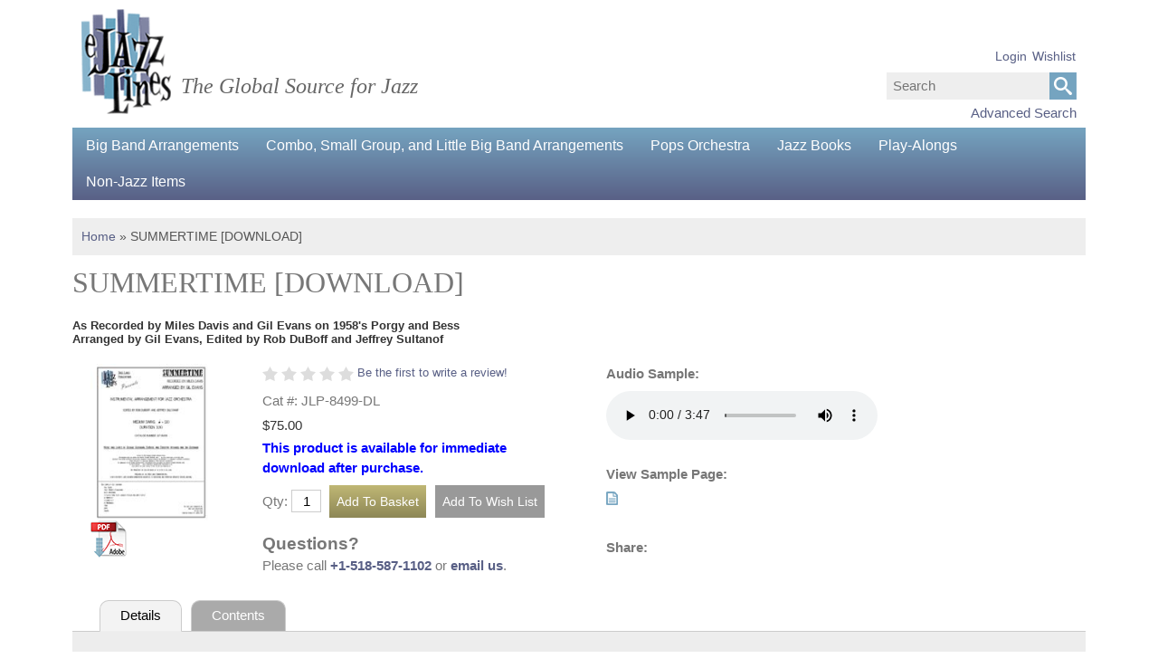

--- FILE ---
content_type: text/html; charset=utf-8
request_url: https://www.ejazzlines.com/summertime-download-arranged-by-gil-evans-miles-davis-porgy-and-bess-charts
body_size: 24071
content:
<!doctype html>
 <html class="no-js" lang="en">
 <head>
<meta charset="UTF-8">
<meta http-equiv="X-UA-Compatible" content="IE=edge,chrome=1">
<meta name="viewport" content="width=device-width, initial-scale=1.0">
<meta name="copyright" content="Copyright &copy; 2026 ejazzlines.com" />
<meta name="author" content="ejazzlines.com - a division of Hero Enterprises Inc. All rights reserved." />
<meta name="description" content="Arranged by Gil Evans, Edited by Rob DuBoff and Jeffrey Sultanof: SUMMERTIME [DOWNLOAD], Jazz Orchestra Arrangement, Jazz Lines Publications and thousands more titles. ejazzlines has the best selection and prices of jazz in the world!" />
<meta name="keywords" content="jazz big band arrangements charts sheet music cd cds dvd dvds sheet music books" />
<link rel="canonical" href="https://www.ejazzlines.com/summertime-download-arranged-by-gil-evans-miles-davis-porgy-and-bess-charts" />
<link rel="image_src" href="https://www.ejazzlines.com/wp-images/product/image/summerime_jlp-8499.jpg" />
<meta property="og:image" content="https://www.ejazzlines.com/wp-images/product/image/summerime_jlp-8499.jpg" />
<meta property="og:locale" content="en_US" />
<meta property="og:site_name" content="Ejazzlines.com" />
<meta property="og:url" content="https://www.ejazzlines.com/summertime-download-arranged-by-gil-evans-miles-davis-porgy-and-bess-charts" />
<meta property="og:type" content="website" />
<meta property="og:title" content="" />
<meta name='robots' content='index, follow, max-image-preview:large, max-snippet:-1, max-video-preview:-1' />
<title>SUMMERTIME [DOWNLOAD]: Arranged by Gil Evans, Edited by Rob DuBoff and Jeffrey Sultanof: Jazz Lines Publications</title>
<link rel="stylesheet" href='https://www.ejazzlines.com/wp-content/themes/ejazzlinescom/css/ejazzlines/normalize.css?ver=1687803580'>
<link rel="stylesheet" href='https://www.ejazzlines.com/wp-content/themes/ejazzlinescom/css/ejazzlines/grid.css?ver=1687803580'>
<link rel="stylesheet" href='https://www.ejazzlines.com/wp-content/themes/ejazzlinescom/css/ejazzlines/style.css?ver=1687803580'>
<link rel="stylesheet" href='https://www.ejazzlines.com/wp-content/themes/ejazzlinescom/js/ejazzlines/reveal/reveal.css?ver=1687803728'>
<link rel="stylesheet" href='https://www.ejazzlines.com/wp-content/themes/ejazzlinescom/js/ejazzlines/pickadate/default.css?ver=1687803728'>
<link rel="stylesheet" href='https://www.ejazzlines.com/wp-content/themes/ejazzlinescom/js/ejazzlines/pickadate/default.date.css?ver=1687803728'>
<link rel="stylesheet" href='https://www.ejazzlines.com/wp-content/themes/ejazzlinescom/js/ejazzlines/owl-carousel/owl.carousel.css?ver=1687803728'>
<link rel="stylesheet" href='https://www.ejazzlines.com/wp-content/themes/ejazzlinescom/js/ejazzlines/owl-carousel/owl.theme.css?ver=1687803728'>
<link rel="stylesheet" href="https://pro.fontawesome.com/releases/v5.14.0/css/all.css" integrity="sha384-VhBcF/php0Z/P5ZxlxaEx1GwqTQVIBu4G4giRWxTKOCjTxsPFETUDdVL5B6vYvOt" crossorigin="anonymous">
<link rel="stylesheet" href='https://www.ejazzlines.com/style.css?ver=1700349097'>
<script type='text/javascript' src='https://www.ejazzlines.com/wp-content/themes/ejazzlinescom/js/jquery-1.12.4.min.js?ver=1600163059'></script>
<script type='text/javascript' src='https://www.ejazzlines.com/wp-content/themes/ejazzlinescom/js/lib.js?ver=1687802227'></script>
<script type='text/javascript' src='https://www.ejazzlines.com/wp-content/themes/ejazzlinescom/js/ejazzlines/pickadate/picker.js?ver=1687803728'></script>
<script type='text/javascript' src='https://www.ejazzlines.com/wp-content/themes/ejazzlinescom/js/ejazzlines/pickadate/picker.date.js?ver=1687803728'></script>
<script type='text/javascript' src='https://www.ejazzlines.com/wp-content/themes/ejazzlinescom/js/ejazzlines/lightbox/lightbox.min.js?ver=1687803728'></script>
<script type='text/javascript' src='https://www.ejazzlines.com/wp-content/themes/ejazzlinescom/js/ejazzlines/reveal/jquery.reveal.js?ver=1687803728'></script>
<script type='text/javascript' src='https://www.ejazzlines.com/js/jquery.cycle.all.min.js?ver=1407255533'></script>
<script type='text/javascript' src='https://www.ejazzlines.com/jquery.cycle2.min.js?ver=1409939463'></script>
<script type='text/javascript' src='https://www.ejazzlines.com/js/jcarousel.0.3.1.js?ver=1407255533'></script>
<script type='text/javascript' src='https://www.ejazzlines.com/wp-content/themes/ejazzlinescom/js/jquery.tools.min.js?ver=1475160701'></script>
<script type='text/javascript' src='https://www.ejazzlines.com/js/jquery.jplayer.min.js?ver=1421362916'></script>
<script type='text/javascript' src='https://www.ejazzlines.com/wp-content/themes/ejazzlinescom/js/ejazzlines/rsp.js?ver=1687807461'></script>
<script type='text/javascript' src='https://www.ejazzlines.com/wp-content/themes/ejazzlinescom/js/ejazzlines/owl-carousel/owl.carousel.min.js?ver=1687803728'></script>
<script type='text/javascript' src='https://www.ejazzlines.com/custom.js?ver=1460052280'></script>
 </head>
 <body class="product" >
 <div id="wrapper">
 <div id="layout" class="container12 ">
 <div class="nav_background"></div>
<div id="header">
 <div class="row">
 <div class="column12">
 <input type="image" src="/images/menu-button.png" alt="Menu" class="menu_button" />
 <a id="logo-link" href = "/"><img src="/images/header-logo.png" class="logo" /></a>
 <h1 id="tag-line">The Global Source for Jazz</h1>
 <form method="post" action="/" id="nav_search_form" class="search_form">
 <p class="search_close">&#10005;</p>
 <span class="small-screen">
 <input type="image" src="/images/magnify-icon.png" alt="Submit" class="search_button" />
 </span>
 <span class="large-screen">
 <input type="submit" alt="Submit" class="search_button" />
 </span>
 <input type="text" name="search" placeholder="Search" class="search_input" value="" />
 <input type="hidden" name="action" value="search" />
 </form>
 <input type="image" src="/images/magnify-icon.png" alt="Submit" class="search_open_button" />
 <div id ="advanced-search" class="large-screen"><a href ="/advanced-search.php">Advanced Search</a></div>
 <div id="header-nav">
 <div class="header-nav-container" >
 <a href="#" class="header-dots"></a>
 <ul class="header-nav-menu">
 <li><a href="/login" title="My Account">Login</a></li>
 <li><a href="/myaccount/wishlist" title="Search the Gift Registry">Wishlist</a></li>
 <li class="small-screen"><a href = "/advanced-search.php">Advanced Search</a></li>
 </ul>
 </div>
 </div>
 </div>
 </div>
</div>
<nav id="nav">
 <div class="row">
 <div class="column12">
<ul class="nav0 clearfix">
<li class='has_children top list-item-1 '><a href='/big-band-arrangements/'>Big Band Arrangements</a><a href='#' class='triangle-up'>&#9650;</a><a href='#' class='triangle-down'>&#9660;</a>
<ul class="nav1 clearfix">
<li class='top list-item-1 '><a href='/big-band-arrangements/dave-wolpe-archive-editions-jazz-ensemble-sheet-music/'>Dave Wolpe Archive Editions</a></li><li class='list-item-2 '><a href='/big-band-arrangements/jazz-lines-publications/'>Jazz Lines Publications</a></li><li class='list-item-3 '><a href='/big-band-arrangements/downloadable-arrangements/'>Downloadable Arrangements</a></li><li class='list-item-4 '><a href='/big-band-arrangements/hal-leonard-big-band-small-group-combo-pdf-downloads/'>Hal Leonard PDF Downloads</a></li><li class='list-item-5 '><a href='/big-band-arrangements/alfred-music-publishing-pdf-downloads/'>Alfred Music Publishing PDF Downloads</a></li><li class='list-item-6 '><a href='/big-band-arrangements/kendor-music-pdf-downloads/'>Kendor Music &amp; Doug Beach Music PDF Downloads</a></li><li class='list-item-7 '><a href='/big-band-arrangements/jazz-at-lincoln-center/'>Jazz at Lincoln Center</a></li><li class='list-item-8 '><a href='/big-band-arrangements/new-arrangements/'>New Arrangements</a></li><li class='list-item-9 '><a href='/big-band-arrangements/by-arranger/'>By Arranger</a></li><li class='list-item-10 '><a href='/big-band-arrangements/by-performer/'>By Performer</a></li><li class='list-item-11 '><a href='/big-band-arrangements/festival-charts/'>Festival Charts</a></li><li class='list-item-12 '><a href='/big-band-arrangements/instrumental-features/'>Instrumental Features</a></li><li class='list-item-13 '><a href='/big-band-arrangements/by-style/'>By Style</a></li><li class='list-item-14 '><a href='/big-band-arrangements/by-difficulty-level/'>By Difficulty Level</a></li><li class='list-item-15 '><a href='/big-band-arrangements/holiday-arrangements/'>Holiday Arrangements</a></li><li class='list-item-16 '><a href='/big-band-arrangements/vocal-with-big-band-arrangements/'>Vocal with Big Band Arrangements</a></li><li class='list-item-17 '><a href='/big-band-arrangements/spotlight-on-women-composers/'>Spotlight on Women Composers</a></li><li class='list-item-18 '><a href='/big-band-arrangements/opener-closer-charts/'>Opener/Closer Charts</a></li><li class='list-item-19 '><a href='/big-band-arrangements/recommended-classic-and-newer-works/'>Recommended Classic and Newer Works</a></li><li class='list-item-20 '><a href='/big-band-arrangements/essentially-ellington-series/'>Essentially Ellington Series</a></li><li class='list-item-21 '><a href='/big-band-arrangements/specially-priced-multi-chart-sets/'>Specially-Priced Multi-Chart Sets</a></li><li class='list-item-22 '><a href='/big-band-arrangements/easy-jazz-ensemble-paks/'>Easy Jazz Ensemble Paks</a></li><li class='list-item-23 '><a href='/big-band-arrangements/big-band-with-strings/'>Big Band with Strings</a></li><li class='list-item-24 '><a href='/big-band-arrangements/studio-orchestra-with-strings/'>Studio Orchestra (with Strings)</a></li><li class='list-item-25 '><a href='/big-band-arrangements/vocal-group-with-big-band/'>Vocal Group with Big Band</a></li><li class='list-item-26 '><a href='/big-band-arrangements/excelcia-music-pdf-downloads/'>Excelcia Music PDF Downloads</a></li><li class='list-item-27 '><a href='/big-band-arrangements/doug-beach-music-pdf-downloads/'>Doug Beach Music PDF Downloads</a></li><li class='list-item-28 '><a href='/big-band-arrangements/vintage-historic-christmas-and-holiday-arrangements/'>Historic Holiday and Christmas Arrangements</a></li><li class='list-item-29 '><a href='/big-band-arrangements/catalog-download/'>Catalog Download</a></li><li class='bottom list-item-30 '><a href='/big-band-arrangements/dance-band-arrangements/'>Dance Band Arrangements</a></li></ul>
</li><li class='has_children list-item-2 '><a href='/small-group-combo-charts/'>Combo, Small Group, and Little Big Band Arrangements</a><a href='#' class='triangle-up'>&#9650;</a><a href='#' class='triangle-down'>&#9660;</a>
<ul class="nav1 clearfix">
<li class='top list-item-1 '><a href='/small-group-combo-charts/little-big-band/'>Little Big Band</a></li><li class='list-item-2 '><a href='/small-group-combo-charts/art-pepper-eleven/'>Art Pepper + Eleven</a></li><li class='list-item-3 '><a href='/small-group-combo-charts/benny-golson-dizzy-gillespie-octet-arrangements/'>Golson, Benny Octet Arrangements</a></li><li class='list-item-4 '><a href='/small-group-combo-charts/duke-pearson-combo-small-group-charts/'>Duke Pearson Combo Charts</a></li><li class='list-item-5 '><a href='/small-group-combo-charts/phil-norman-tentet-charts/'>Phil Norman Tentet Charts</a></li><li class='list-item-6 '><a href='/small-group-combo-charts/the-democracy-suite-wynton-marsalis-septet-arrangements/'>Democracy! Suite, The</a></li><li class='list-item-7 '><a href='/small-group-combo-charts/tom-kubis-sax-ensemble-series/'>Tom Kubis Sax Ensemble Series</a></li><li class='list-item-8 '><a href='/small-group-combo-charts/benny-carter-sax-ensemble/'>Benny Carter Sax Ensemble</a></li><li class='list-item-9 '><a href='/small-group-combo-charts/birth-of-the-cool-arrangements/'>Birth of the Cool Arrangements</a></li><li class='list-item-10 '><a href='/small-group-combo-charts/blues-and-the-abstract-truth-charts/'>Blues and the Abstract Truth Charts</a></li><li class='list-item-11 '><a href='/small-group-combo-charts/supersax/'>Supersax</a></li><li class='list-item-12 '><a href='/small-group-combo-charts/charlie-parker-with-strings-charts/'>Charlie Parker with Strings Charts</a></li><li class='list-item-13 '><a href='/small-group-combo-charts/chuck-israels-nonet-series/'>Chuck Israels Nonet Series</a></li><li class='list-item-14 '><a href='/small-group-combo-charts/don-sickler-editions/'>Don Sickler Editions</a></li><li class='list-item-15 '><a href='/small-group-combo-charts/vibes-on-velvet-terry-gibbs-manny-albam-charts/'>Terry Gibbs Vibes on Velvet Charts</a></li><li class='list-item-16 '><a href='/small-group-combo-charts/dixieland-arrangements/'>Dixieland Arrangements</a></li><li class='list-item-17 '><a href='/small-group-combo-charts/dave-pell-octet-charts/'>Dave Pell Octet Charts</a></li><li class='list-item-18 '><a href='/small-group-combo-charts/small-group-with-vocal/'>Small Group with Vocal</a></li><li class='list-item-19 '><a href='/small-group-combo-charts/dixieland-combo-paks/'>Dixieland Combo Paks</a></li><li class='list-item-20 '><a href='/small-group-combo-charts/jazz-combo-paks/'>Jazz Combo Paks</a></li><li class='list-item-21 '><a href='/small-group-combo-charts/vocal-group-choir/'>Vocal Group/Choir</a></li><li class='list-item-22 '><a href='/small-group-combo-charts/by-group-size/'>By Group Size</a></li><li class='bottom list-item-23 '><a href='/small-group-combo-charts/easy-jazz-combo-series-hal-leonard/'>Easy Jazz Combo Series</a></li></ul>
</li><li class='list-item-3 '><a href='/pops-orchestra-arrangements/'>Pops Orchestra</a></li><li class='has_children list-item-4 '><a href='/jazz-books/'>Jazz Books</a><a href='#' class='triangle-up'>&#9650;</a><a href='#' class='triangle-down'>&#9660;</a>
<ul class="nav1 clearfix">
<li class='top list-item-1 '><a href='/jazz-books/downloadable-jazz-books-and-play-alongs/'>Downloadable Books &amp; Play-Alongs</a></li><li class='list-item-2 '><a href='/jazz-books/new-print-music-books/'>New Print Music Books</a></li><li class='list-item-3 '><a href='/jazz-books/fakebooks-realbooks/'>Fakebooks &amp; Realbooks</a></li><li class='list-item-4 '><a href='/jazz-books/theory-method-books/'>Theory &amp; Method Books</a></li><li class='list-item-5 '><a href='/jazz-books/print-music-books-by-instrument/'>Print Music Books by Instrument</a></li><li class='list-item-6 '><a href='/jazz-books/songbook-collections/'>Songbook Collections</a></li><li class='list-item-7 '><a href='/jazz-books/transcription-books/'>Transcription Books</a></li><li class='list-item-8 '><a href='/jazz-books/latin-jazz-books/'>Latin Jazz Books</a></li><li class='list-item-9 '><a href='/jazz-books/holiday-songbooks/'>Holiday Songbooks</a></li><li class='bottom list-item-10 '><a href='/jazz-books/jazz-books/'>Jazz Books</a></li></ul>
</li><li class='has_children list-item-5 '><a href='/play-alongs/'>Play-Alongs</a><a href='#' class='triangle-up'>&#9650;</a><a href='#' class='triangle-down'>&#9660;</a>
<ul class="nav1 clearfix">
<li class='top list-item-1 '><a href='/play-alongs/jamey-aebersold-play-along-downloads/'>Jamey Aebersold Play-Along Downloads</a></li><li class='list-item-2 '><a href='/play-alongs/play-alongs/'>Play-Alongs</a></li><li class='list-item-3 '><a href='/play-alongs/play-along-transcriptions/'>Play-Along Transcriptions</a></li><li class='list-item-4 '><a href='/play-alongs/vocal-sing-alongs/'>Vocal Sing-Alongs</a></li><li class='bottom list-item-5 '><a href='/play-alongs/holiday-play-alongs/'>Holiday Play-Alongs</a></li></ul>
</li><li class='has_children bottom list-item-6 '><a href='/non-jazz-items/'>Non-Jazz Items</a><a href='#' class='triangle-up'>&#9650;</a><a href='#' class='triangle-down'>&#9660;</a>
<ul class="nav1 clearfix">
<li class='top list-item-1 '><a href='/non-jazz-items/rock-pop-rap-country-etc-songbook-collections/'>Rock/Pop/Rap/Country/Etc. Songbook Collections</a></li><li class='list-item-2 '><a href='/non-jazz-items/rock-pop-rap-country-etc-method-general-books/'>Rock/Pop/Rap/Country/Etc. Method/General Books </a></li><li class='bottom list-item-3 '><a href='/non-jazz-items/rock-pop-rap-country-etc-play-alongs/'>Rock/Pop/Rap/Country/Etc. Play-Alongs</a></li></ul>
</li></ul>
 </div>
 </div>
</nav>
 <section id="content" class='catalog' class="clearfix">
<div class="row">
 <div class="column12">
 <div class="breadcrumb">
 <span class='breadcrumb-item'><a href='/'>Home</a></span>
 &raquo; <span style='display:inline-block' class='breadcrumb-item selected'>SUMMERTIME [DOWNLOAD]</span> </div>
</div>
 <header class="clearfix">
 </header>
 <div class="row">
 <div class="column12">
 <h1>SUMMERTIME [DOWNLOAD]</h1>
 <h5>As Recorded by Miles Davis and Gil Evans on 1958's Porgy and Bess</h5>
 <h5>Arranged by Gil Evans, Edited by Rob DuBoff and Jeffrey Sultanof</h5>
 </div>
 </div>
 <div class="row">
 <section class="column12">
 <div class="clearfix">
 <div class="column2 alpha">
 <div class="detail-container nobg ">
 <div class='product-detail-image'>
 <img class='margin-centered image-0' src='/wp-images/product/image/summerime_jlp-8499.jpg' style='display:block;' >
 <div style="display:inline;"><img alt="download" src="/images/pdf_download_icon_40x41.jpg" /></div>
 </div>
 <div class='product-detail-thumbs'>
 </div>
 </div>
 </div>
 <div class="column4">
 <div class="detail-container nobg">
 <div class="review-summary">
 <img alt="star" src="/images/star-empty.png">
 <img alt="star" src="/images/star-empty.png">
 <img alt="star" src="/images/star-empty.png">
 <img alt="star" src="/images/star-empty.png">
 <img alt="star" src="/images/star-empty.png">
 <a id="review-form-link" href="#">Be the first to write a review!</a>
 <div id='review-modal' class='reveal-modal'>
 <div>
 <a href='#' id='close-modal' class='close-reveal-modal'>&#10006;</a>
 <form method='post' action='#writeReview' onsubmit='return validReviewPost(this)'>
 <input type="hidden" name="action" value="writeReview" />
 <input type="hidden" name="pid" value="171254" />
 <label for='email'>Email:</label>
 <input name='email' id='email' type='text' />
 <div class="hidden">
 <label for='check'>What is two plus two?</label>
 <input name='check' type='text' size='4' id='check'>
 <input type='hidden' name='loadtime' value='1769909656'>
 </div>
 <label>What score do you rate this product? </label>
 <select id="write-review-select" name="rating_score"><option value="-1">Please Choose</a><option value="1" >1 Star</option><option value="2" >2 Stars</option><option value="3" >3 Stars</option><option value="4" >4 Stars</option><option value="5" >5 Stars</option></select> Comments:
 <textarea id="write-review-textarea" name="review_text"></textarea>
 <input type="submit" disabled="disabled" name="submit" value="Submit your review" />
 </form>
 </div>
 </div>
 </div>
 <p class='item-number'>Cat #: JLP-8499-DL</p>
 $75.00 </p>
 <p class="availability"><font color="blue"><b>This product is available for immediate download after purchase.</b></font></p>
 <form action='/basket' method='post' id='product_detail_form' name='product_detail_form'>
 <div class='product-detail-form'>
 <div class="add-to-basket">
 <label>Qty:</label>&nbsp;<input class="qty-field" type='text' size='2' maxlength='5' name='qty[171254]' value='1' />
 <input type='hidden' name='action' value='insertItems' />
 <input class="basket-button" type="submit" value="Add To Basket" alt="add to cart" name="add_to_basket"><input class="wishlist-button" type="submit" disabled="disabled" value="Add To Wish List" alt="add to wishlist" name="add_to_wishlist">
 </div>
 </div>
 </form>
 <h3>Questions?</h3>
 <p class="contact">Please call <span>+1-518-587-1102</span> or <a href="mailto:contact@ejazzlines.com,mail@ejazzlines.com">email us</a>.</p>
 </div>
 </div>
 <div class="column4 omega">
 <div class="detail-container">
 <p>
 <span class='bold'>Audio Sample:</span>
 </p>
 <audio controls>
 <source src="/wp-files/1/summerime_jlp-8499.mp3" type="audio/mpeg">
 Your browser does not support the audio element.
 </audio>
 <p class="margin-bottom"></p>
 <p>
 <span class='bold'>View Sample Page:</span>
 </p>
 <p class="margin-bottom">
 <a href="/wp-files/2/summerime_jlp-8499.pdf" target="_blank"><img alt="View Sample" src="/images/paper.png"></a>
 </p>
 <p class="share">
 <span class="share-title">Share: </span>
 <span class='st_facebook_large' displayText='Facebook'></span>
 <span class='st_twitter_large' displayText='Tweet'></span>
 <span class='st_googleplus_large' displayText='Google +'></span>
 <span class='st_email_large' displayText='Email'></span>
 <p>
 </div>
 </div>
 </div>
 <div>
 <ul class="tabs clearfix">
 <li><a href="#">Details</a></li>
 <li><a href="#">Contents</a></li>
 </ul>
 </div>
 <div class="panes">
 <div class="detail-pane">
 <p><span class="bold">Edition: </span>Jazz Orchestra Arrangement</p>
 <p><span class="bold">Description: </span>Swing - Medium <p><span class="bold">Publisher: </span>Jazz Lines Publications</p>
 <p>The music for Summertime, of course, comes from Porgy and Bess, and that album is a deserved classic. Evans's arrangement centers around a repeated line or riff, which changes color and texture throughout as Davis improvises over the melody. Evans would later adapt this arrangement for an album with Helen Merrill, and that performance included a guest appearance by soprano saxophonist Steve Lacy. The arrangement for Davis has two separate introductions played one after another at the beginning. These were cut for the recording, but are included here for their historical value. Playing or not playing them in performance is of course left to the discretion of the conductor. This is a fairly straightforward setting of the classic Gershwin song. Dynamics in all of Evans's music is of prime importance. Minimal miking of the flutes is recommended so that they can be heard, but they must not be louder than the brass.</p>
<p>For this publication optional C flute parts as alternates for the two alto flutes are provided.</p> </div>
 <div class="detail-pane">
 Full Score
<br>Trumpet or Flugelhorn Soloist
<br>Reed 1: Alto Saxophone
<br>Reed 2: Alto Flute (Optional Alternate C Flute Part Provided)
<br>Reed 3: Alto Flute (Optional Alternate C Flute Part Provided)
<br>Reed 4: C Flute, Piccolo, and Bass Flute
<br>4 Trumpets
<br>3 Horns in F
<br>4 Trombones
<br>Tuba
<br>Bass
<br>Drums </div>
 </div>
 </section>
 <div class="column12 related">
 <div class="">
 <h2 class="headline-border" style="margin-top:1.25rem;">You May Also Like</h2>
 <div class="nobg product-slider-container">
 <div id="related-carousel-horizontal" class="owl-carousel">
 <div class="item">
<div class='product-list-item clearfix '>
 <div class="product-list-image">
 <a href='/miles-davis-gil-evans-miles-ahead-jazz-lines-publications-series-seven-arrangement-set'><img src='[data-uri]'></a>
 <div>
 </div>
 </div>
 <div class='product-list-review-stars review-stars'>
 </div>
 <p class="product-name"><a href="/miles-davis-gil-evans-miles-ahead-jazz-lines-publications-series-seven-arrangement-set"> MILES AHEAD JAZZ LINES PUBLICATIONS SERIES: SEVEN ARRANGEMENT SET</a></p>
 <p class="subtitle">
 Recorded by the Miles Davis/Gil Evans Orchestra </p>
 <p class="author">
 Arranged by Gil Evans; Prepared for Publication by Rob DuBoff, Jeffrey Sultanof, and Dylan Canterbury </p>
 <p class="edition">
 Seven Jazz Studio Orchestra Arrangements </p>
 <p class="publisher">
 Jazz Lines Publications </p>
 <p class="cat-num">JLP-1038</p> <div class='product-list-price'>
 <p class="retail-price sale-price no-discount">
 <span class='label'></span>
 <span class='price'>$450.00</span>
 </p>
 </div>
 <p class='short-descrp'></p>
 <a class="button desat-blue" href="/miles-davis-gil-evans-miles-ahead-jazz-lines-publications-series-seven-arrangement-set">More Info</a>
 <form action='/basket' method='post' name="form174948">
 <input type='hidden' name='qty[174948]' value='1' />
 <input type='hidden' name='action' value='insertItems' />
 <input class="basket-button action-go" type="submit" value="Add To Basket" alt="add to cart" name="add_to_basket"><input class="wishlist-button" disabled="disabled" type="submit" value="Add to Wish List" alt="add to wishlist" name="add_to_wishlist"> </form>
 </div>
</div><div class="item">
<div class='product-list-item clearfix '>
 <div class="product-list-image">
 <a href='/miles-davis-gil-evans-miles-ahead-jazz-lines-publications-series-seven-arrangement-set-pdf'><img src='[data-uri]'></a>
 <div>
 <div style="display:inline;">
 <a href="/miles-davis-gil-evans-miles-ahead-jazz-lines-publications-series-seven-arrangement-set-pdf"><img alt="download" src="/images/pdf_download_icon_40x41.jpg" /></a>
 </div>
 </div>
 </div>
 <div class='product-list-review-stars review-stars'>
 </div>
 <p class="product-name"><a href="/miles-davis-gil-evans-miles-ahead-jazz-lines-publications-series-seven-arrangement-set-pdf"> MILES AHEAD JAZZ LINES PUBLICATIONS SERIES: SEVEN ARRANGEMENT SET [DOWNLOAD]</a></p>
 <p class="subtitle">
 Recorded by the Miles Davis/Gil Evans Orchestra </p>
 <p class="author">
 Arranged by Gil Evans; Prepared for Publication by Rob DuBoff, Jeffrey Sultanof, and Dylan Canterbury </p>
 <p class="edition">
 Seven Jazz Studio Orchestra Arrangements </p>
 <p class="publisher">
 Jazz Lines Publications </p>
 <p class="cat-num">JLP-1038-DL</p> <div class='product-list-price'>
 <p class="retail-price sale-price no-discount">
 <span class='label'></span>
 <span class='price'>$450.00</span>
 </p>
 </div>
 <p class='short-descrp'></p>
 <a class="button desat-blue" href="/miles-davis-gil-evans-miles-ahead-jazz-lines-publications-series-seven-arrangement-set-pdf">More Info</a>
 <form action='/basket' method='post' name="form177077">
 <input type='hidden' name='qty[177077]' value='1' />
 <input type='hidden' name='action' value='insertItems' />
 <input class="basket-button action-go" type="submit" value="Add To Basket" alt="add to cart" name="add_to_basket"><input class="wishlist-button" disabled="disabled" type="submit" value="Add to Wish List" alt="add to wishlist" name="add_to_wishlist"> </form>
 </div>
</div><div class="item">
<div class='product-list-item clearfix '>
 <div class="product-list-image">
 <a href='/my-ship-arranged-by-gil-evans'><img src='https://www.ejazzlines.com/wp-images/product/thumbnail/my_ship_jlp-8148.jpg' alt='MY SHIP'></a>
 <div>
 <div style="display:inline;">
 <a href="/my-ship-arranged-by-gil-evans"><img alt="look" src="/images/paper.png" /></a>
 </div>
 </div>
 </div>
 <div class='product-list-review-stars review-stars'>
 </div>
 <p class="product-name"><a href="/my-ship-arranged-by-gil-evans">MY SHIP</a></p>
 <p class="subtitle">
 Recorded by the Miles Davis/Gil Evans Orchestra </p>
 <p class="author">
 Arranged by Gil Evans, Edited by Jeffrey Sultanof </p>
 <p class="edition">
 Jazz Orchestra Arrangement </p>
 <p class="publisher">
 Jazz Lines Publications </p>
 <p class="cat-num">JLP-8148</p> <div class='product-list-price'>
 <p class="retail-price sale-price no-discount">
 <span class='label'></span>
 <span class='price'>$85.00</span>
 </p>
 </div>
 <p class='short-descrp'></p>
 <a class="button desat-blue" href="/my-ship-arranged-by-gil-evans">More Info</a>
 <form action='/basket' method='post' name="form90198">
 <input type='hidden' name='qty[90198]' value='1' />
 <input type='hidden' name='action' value='insertItems' />
 <input class="basket-button action-go" type="submit" value="Add To Basket" alt="add to cart" name="add_to_basket"><input class="wishlist-button" disabled="disabled" type="submit" value="Add to Wish List" alt="add to wishlist" name="add_to_wishlist"> </form>
 </div>
</div><div class="item">
<div class='product-list-item clearfix '>
 <div class="product-list-image">
 <a href='/my-ship-download-arranged-by-gil-evans'><img src='https://www.ejazzlines.com/wp-images/product/thumbnail/my_ship_jlp-8148.jpg' alt='MY SHIP [DOWNLOAD]'></a>
 <div>
 <div style="display:inline;">
 <a href="/my-ship-download-arranged-by-gil-evans"><img alt="look" src="/images/paper.png" /></a>
 </div>
 <div style="display:inline;">
 <a href="/my-ship-download-arranged-by-gil-evans"><img alt="download" src="/images/pdf_download_icon_40x41.jpg" /></a>
 </div>
 </div>
 </div>
 <div class='product-list-review-stars review-stars'>
 </div>
 <p class="product-name"><a href="/my-ship-download-arranged-by-gil-evans">MY SHIP [DOWNLOAD]</a></p>
 <p class="subtitle">
 Recorded by the Miles Davis/Gil Evans Orchestra </p>
 <p class="author">
 Arranged by Gil Evans, Edited by Jeffrey Sultanof </p>
 <p class="edition">
 Jazz Big Band Arrangement </p>
 <p class="publisher">
 Jazz Lines Publications </p>
 <p class="cat-num">JLP-8148-DL</p> <div class='product-list-price'>
 <p class="retail-price sale-price no-discount">
 <span class='label'></span>
 <span class='price'>$85.00</span>
 </p>
 </div>
 <p class='short-descrp'></p>
 <a class="button desat-blue" href="/my-ship-download-arranged-by-gil-evans">More Info</a>
 <form action='/basket' method='post' name="form171260">
 <input type='hidden' name='qty[171260]' value='1' />
 <input type='hidden' name='action' value='insertItems' />
 <input class="basket-button action-go" type="submit" value="Add To Basket" alt="add to cart" name="add_to_basket"><input class="wishlist-button" disabled="disabled" type="submit" value="Add to Wish List" alt="add to wishlist" name="add_to_wishlist"> </form>
 </div>
</div><div class="item">
<div class='product-list-item clearfix '>
 <div class="product-list-image">
 <a href='/gypsy-jump-arranged-by-gil-evans'><img src='https://www.ejazzlines.com/wp-images/product/thumbnail/gypsy_jump_jlp-8468.jpg' alt='GYPSY JUMP'></a>
 <div>
 <div style="display:inline;">
 <a href="/gypsy-jump-arranged-by-gil-evans"><img alt="listen" src="/images/listen.png" /></a>
 </div>
 </div>
 </div>
 <div class='product-list-review-stars review-stars'>
 </div>
 <p class="product-name"><a href="/gypsy-jump-arranged-by-gil-evans">GYPSY JUMP</a></p>
 <p class="subtitle">
 Written for the Claude Thornhill Orchestra </p>
 <p class="author">
 Arranged by Gil Evans, Prepared by Jeffrey Sultanof and Rob DuBoff </p>
 <p class="edition">
 Jazz Big Band Arrangement </p>
 <p class="publisher">
 Jazz Lines Publications </p>
 <p class="cat-num">JLP-8468</p> <div class='product-list-price'>
 <p class="retail-price sale-price no-discount">
 <span class='label'></span>
 <span class='price'>$75.00</span>
 </p>
 </div>
 <p class='short-descrp'></p>
 <a class="button desat-blue" href="/gypsy-jump-arranged-by-gil-evans">More Info</a>
 <form action='/basket' method='post' name="form170033">
 <input type='hidden' name='qty[170033]' value='1' />
 <input type='hidden' name='action' value='insertItems' />
 <input class="basket-button action-go" type="submit" value="Add To Basket" alt="add to cart" name="add_to_basket"><input class="wishlist-button" disabled="disabled" type="submit" value="Add to Wish List" alt="add to wishlist" name="add_to_wishlist"> </form>
 </div>
</div><div class="item">
<div class='product-list-item clearfix '>
 <div class="product-list-image">
 <a href='/claude-thornhill-gil-evans-jazz-lines-publications-series-eight-arrangement-set'><img src='[data-uri]'></a>
 <div>
 </div>
 </div>
 <div class='product-list-review-stars review-stars'>
 </div>
 <p class="product-name"><a href="/claude-thornhill-gil-evans-jazz-lines-publications-series-eight-arrangement-set"> CLAUDE THORNHILL/GIL EVANS JAZZ LINES PUBLICATIONS SERIES: EIGHT ARRANGEMENT SET</a></p>
 <p class="subtitle">
 As Recorded by or Written For Claude Thornhill </p>
 <p class="author">
 Arranged by Gil Evans </p>
 <p class="edition">
 Eight Jazz Big Band Arrangements </p>
 <p class="publisher">
 Jazz Lines Publications </p>
 <p class="cat-num">JLP-1034</p> <div class='product-list-price'>
 <p class="retail-price sale-price no-discount">
 <span class='label'></span>
 <span class='price'>$415.00</span>
 </p>
 </div>
 <p class='short-descrp'></p>
 <a class="button desat-blue" href="/claude-thornhill-gil-evans-jazz-lines-publications-series-eight-arrangement-set">More Info</a>
 <form action='/basket' method='post' name="form174875">
 <input type='hidden' name='qty[174875]' value='1' />
 <input type='hidden' name='action' value='insertItems' />
 <input class="basket-button action-go" type="submit" value="Add To Basket" alt="add to cart" name="add_to_basket"><input class="wishlist-button" disabled="disabled" type="submit" value="Add to Wish List" alt="add to wishlist" name="add_to_wishlist"> </form>
 </div>
</div> </div>
 <div class="slider-nav">
 <a class="prev"><img src="/images/arrow-left.png" alt="previous" /></a>
 <a class="next"><img src="/images/arrow-right.png" alt="next" /></a>
 </div>
 </div>
 </div>
 </div>
 </div>
 <script type="text/javascript" src="https://ws.sharethis.com/button/buttons.js"></script>
 <script type="text/javascript" src="https://ss.sharethis.com/loader.js"></script>
 <script type="text/javascript">
 stLight.options({
 publisher: 'ur-52549b5d-d02a-9616-7086-815b18618195',
 doNotHash: true,
 doNotCopy: true,
 hashAddressBar: false
 });
 </script>
<script>
 $('.package-assets').hide();
</script></section>
 <footer>
 <div class = "row">
 <div class = "column2">
 <div id = "footer-left-padding">
 <h2>Resources</h2>
 <ul>
 <li><a href="/pages/about-us/">About Us</a></li>
 <li><a href="https://www.ejazzlines.com/gift-certificate">Gift Certificates</a></li>
 <li><a href="/contact">Contact Us</a></li>
 <li><a href="/pages/information/">Information</a></li>
 <li><a href="/pages/policies/">Policies</a></li>
 <li><a href="/pages/jazz-lines-dealers/">Jazz Lines Dealers</a></li>
 <li><a href="/pages/link-to-us/">Link to Us</a></li>
 </ul>
 </div>
 </div>
 <div class = "prefix1 column3">
 <h2>Libraries & Educators</h2>
 <ul>
 <li><a href="/pages/libraries-educators/">Account Information</a></li>
 <li><a href="/login/new-ws-account">Register Account</a></li>
 </ul>
 </div>
 <div class = "prefix1 column2">
 <h2>Newsletter</h2>
 <p>Sign up for our newsletter to receive new product updates, sale announcements, and more!</p>
 <div class="e2ma_signup_form" id="e2ma_signup_form">
 <div class="e2ma_signup_form_container" id="e2ma_signup_form_container">
 <form action="https://app.e2ma.net/app2/audience/signup/1779547/1720465/?r=signup" id="signup" method="post" name="signup" onsubmit="return signupFormObj.checkForm(this)">
 <input id="id_prev_member_email" name="prev_member_email" type="hidden">
 <input id="id_source" name="source" type="hidden">
 <input id="id_group_760977" name="group_760977" type="hidden" value="760977">
 <input name="prev_member_email" type="hidden" value="">
 <div class="e2ma_signup_form_row">
 <div class="e2ma_signup_form_element">
 <input type="email" name="email" id="id_email" value="Enter Your Email" onfocus="if(this.value == 'Enter Your Email') { this.value = ''; }" onblur="if(this.value == '') { this.value = 'Enter Your Email'; }" />
 </div>
 <div class="e2ma_signup_form_button_row" id="e2ma_signup_form_button_row">
 <input id="form-submit-input" class="e2ma_signup_form_button" type="submit" name="Submit" value="Submit" disabled="">
 </div>
 </div>
 <input name="e2ma_field_enable_recaptcha" type="hidden" value="True">
 <div data-sitekey="" id="g-recaptcha"><div style="height: 78px;"><div><iframe src="https://www.google.com/recaptcha/api2/anchor?ar=1&amp;k=6Lf_Ci8UAAAAANg6OUKu5Cp5W0N3crhYG-ktgikT&amp;co=aHR0cHM6Ly9zaWdudXAuZTJtYS5uZXQ6NDQz&amp;hl=en&amp;v=xw1jR43fRSpRG88iDviKn3qM&amp;size=normal&amp;cb=b7ezmdhmf3at" width="90%" height="78" role="presentation" name="a-f5tarxdja83q" frameborder="0" scrolling="no" sandbox="allow-forms allow-popups allow-same-origin allow-scripts allow-top-navigation allow-modals allow-popups-to-escape-sandbox"></iframe></div><textarea id="g-recaptcha-response" name="g-recaptcha-response" class="g-recaptcha-response" style="width: 250px; height: 40px; border: 1px solid rgb(193, 193, 193); margin: 10px 25px; padding: 0px; resize: none; display: none;"></textarea></div></div>
 </form>
 </div>
 </div>
 </div>
 <div class = "column3">
 <h3>We Accept:</h3>
 <div id="payment methods">
 <img src="/images/visa.png" alt="visa" />
 <img src="/images/mastercard.png" alt="mastercard" />
 <img src="/images/amex.png" alt="american express" />
 <img src="/images/discover.png" alt="discover" />
 <img src="/images/paypal.png" alt="paypal" />
 </div>
 <p style="margin-top:10px;">&copy;&nbsp;2026&nbsp;ejazzlines.com - a division of Hero Enterprises Inc. All rights reserved.
 </div>
 </div>
</footer> </div>
</div> </body>
</html>


--- FILE ---
content_type: text/html; charset=utf-8
request_url: https://www.google.com/recaptcha/api2/anchor?ar=1&k=6Lf_Ci8UAAAAANg6OUKu5Cp5W0N3crhYG-ktgikT&co=aHR0cHM6Ly9zaWdudXAuZTJtYS5uZXQ6NDQz&hl=en&v=xw1jR43fRSpRG88iDviKn3qM&size=normal&cb=b7ezmdhmf3at
body_size: 49415
content:
<!DOCTYPE HTML><html dir="ltr" lang="en"><head><meta http-equiv="Content-Type" content="text/html; charset=UTF-8">
<meta http-equiv="X-UA-Compatible" content="IE=edge">
<title>reCAPTCHA</title>
<style type="text/css">
/* cyrillic-ext */
@font-face {
  font-family: 'Roboto';
  font-style: normal;
  font-weight: 400;
  font-stretch: 100%;
  src: url(//fonts.gstatic.com/s/roboto/v48/KFO7CnqEu92Fr1ME7kSn66aGLdTylUAMa3GUBHMdazTgWw.woff2) format('woff2');
  unicode-range: U+0460-052F, U+1C80-1C8A, U+20B4, U+2DE0-2DFF, U+A640-A69F, U+FE2E-FE2F;
}
/* cyrillic */
@font-face {
  font-family: 'Roboto';
  font-style: normal;
  font-weight: 400;
  font-stretch: 100%;
  src: url(//fonts.gstatic.com/s/roboto/v48/KFO7CnqEu92Fr1ME7kSn66aGLdTylUAMa3iUBHMdazTgWw.woff2) format('woff2');
  unicode-range: U+0301, U+0400-045F, U+0490-0491, U+04B0-04B1, U+2116;
}
/* greek-ext */
@font-face {
  font-family: 'Roboto';
  font-style: normal;
  font-weight: 400;
  font-stretch: 100%;
  src: url(//fonts.gstatic.com/s/roboto/v48/KFO7CnqEu92Fr1ME7kSn66aGLdTylUAMa3CUBHMdazTgWw.woff2) format('woff2');
  unicode-range: U+1F00-1FFF;
}
/* greek */
@font-face {
  font-family: 'Roboto';
  font-style: normal;
  font-weight: 400;
  font-stretch: 100%;
  src: url(//fonts.gstatic.com/s/roboto/v48/KFO7CnqEu92Fr1ME7kSn66aGLdTylUAMa3-UBHMdazTgWw.woff2) format('woff2');
  unicode-range: U+0370-0377, U+037A-037F, U+0384-038A, U+038C, U+038E-03A1, U+03A3-03FF;
}
/* math */
@font-face {
  font-family: 'Roboto';
  font-style: normal;
  font-weight: 400;
  font-stretch: 100%;
  src: url(//fonts.gstatic.com/s/roboto/v48/KFO7CnqEu92Fr1ME7kSn66aGLdTylUAMawCUBHMdazTgWw.woff2) format('woff2');
  unicode-range: U+0302-0303, U+0305, U+0307-0308, U+0310, U+0312, U+0315, U+031A, U+0326-0327, U+032C, U+032F-0330, U+0332-0333, U+0338, U+033A, U+0346, U+034D, U+0391-03A1, U+03A3-03A9, U+03B1-03C9, U+03D1, U+03D5-03D6, U+03F0-03F1, U+03F4-03F5, U+2016-2017, U+2034-2038, U+203C, U+2040, U+2043, U+2047, U+2050, U+2057, U+205F, U+2070-2071, U+2074-208E, U+2090-209C, U+20D0-20DC, U+20E1, U+20E5-20EF, U+2100-2112, U+2114-2115, U+2117-2121, U+2123-214F, U+2190, U+2192, U+2194-21AE, U+21B0-21E5, U+21F1-21F2, U+21F4-2211, U+2213-2214, U+2216-22FF, U+2308-230B, U+2310, U+2319, U+231C-2321, U+2336-237A, U+237C, U+2395, U+239B-23B7, U+23D0, U+23DC-23E1, U+2474-2475, U+25AF, U+25B3, U+25B7, U+25BD, U+25C1, U+25CA, U+25CC, U+25FB, U+266D-266F, U+27C0-27FF, U+2900-2AFF, U+2B0E-2B11, U+2B30-2B4C, U+2BFE, U+3030, U+FF5B, U+FF5D, U+1D400-1D7FF, U+1EE00-1EEFF;
}
/* symbols */
@font-face {
  font-family: 'Roboto';
  font-style: normal;
  font-weight: 400;
  font-stretch: 100%;
  src: url(//fonts.gstatic.com/s/roboto/v48/KFO7CnqEu92Fr1ME7kSn66aGLdTylUAMaxKUBHMdazTgWw.woff2) format('woff2');
  unicode-range: U+0001-000C, U+000E-001F, U+007F-009F, U+20DD-20E0, U+20E2-20E4, U+2150-218F, U+2190, U+2192, U+2194-2199, U+21AF, U+21E6-21F0, U+21F3, U+2218-2219, U+2299, U+22C4-22C6, U+2300-243F, U+2440-244A, U+2460-24FF, U+25A0-27BF, U+2800-28FF, U+2921-2922, U+2981, U+29BF, U+29EB, U+2B00-2BFF, U+4DC0-4DFF, U+FFF9-FFFB, U+10140-1018E, U+10190-1019C, U+101A0, U+101D0-101FD, U+102E0-102FB, U+10E60-10E7E, U+1D2C0-1D2D3, U+1D2E0-1D37F, U+1F000-1F0FF, U+1F100-1F1AD, U+1F1E6-1F1FF, U+1F30D-1F30F, U+1F315, U+1F31C, U+1F31E, U+1F320-1F32C, U+1F336, U+1F378, U+1F37D, U+1F382, U+1F393-1F39F, U+1F3A7-1F3A8, U+1F3AC-1F3AF, U+1F3C2, U+1F3C4-1F3C6, U+1F3CA-1F3CE, U+1F3D4-1F3E0, U+1F3ED, U+1F3F1-1F3F3, U+1F3F5-1F3F7, U+1F408, U+1F415, U+1F41F, U+1F426, U+1F43F, U+1F441-1F442, U+1F444, U+1F446-1F449, U+1F44C-1F44E, U+1F453, U+1F46A, U+1F47D, U+1F4A3, U+1F4B0, U+1F4B3, U+1F4B9, U+1F4BB, U+1F4BF, U+1F4C8-1F4CB, U+1F4D6, U+1F4DA, U+1F4DF, U+1F4E3-1F4E6, U+1F4EA-1F4ED, U+1F4F7, U+1F4F9-1F4FB, U+1F4FD-1F4FE, U+1F503, U+1F507-1F50B, U+1F50D, U+1F512-1F513, U+1F53E-1F54A, U+1F54F-1F5FA, U+1F610, U+1F650-1F67F, U+1F687, U+1F68D, U+1F691, U+1F694, U+1F698, U+1F6AD, U+1F6B2, U+1F6B9-1F6BA, U+1F6BC, U+1F6C6-1F6CF, U+1F6D3-1F6D7, U+1F6E0-1F6EA, U+1F6F0-1F6F3, U+1F6F7-1F6FC, U+1F700-1F7FF, U+1F800-1F80B, U+1F810-1F847, U+1F850-1F859, U+1F860-1F887, U+1F890-1F8AD, U+1F8B0-1F8BB, U+1F8C0-1F8C1, U+1F900-1F90B, U+1F93B, U+1F946, U+1F984, U+1F996, U+1F9E9, U+1FA00-1FA6F, U+1FA70-1FA7C, U+1FA80-1FA89, U+1FA8F-1FAC6, U+1FACE-1FADC, U+1FADF-1FAE9, U+1FAF0-1FAF8, U+1FB00-1FBFF;
}
/* vietnamese */
@font-face {
  font-family: 'Roboto';
  font-style: normal;
  font-weight: 400;
  font-stretch: 100%;
  src: url(//fonts.gstatic.com/s/roboto/v48/KFO7CnqEu92Fr1ME7kSn66aGLdTylUAMa3OUBHMdazTgWw.woff2) format('woff2');
  unicode-range: U+0102-0103, U+0110-0111, U+0128-0129, U+0168-0169, U+01A0-01A1, U+01AF-01B0, U+0300-0301, U+0303-0304, U+0308-0309, U+0323, U+0329, U+1EA0-1EF9, U+20AB;
}
/* latin-ext */
@font-face {
  font-family: 'Roboto';
  font-style: normal;
  font-weight: 400;
  font-stretch: 100%;
  src: url(//fonts.gstatic.com/s/roboto/v48/KFO7CnqEu92Fr1ME7kSn66aGLdTylUAMa3KUBHMdazTgWw.woff2) format('woff2');
  unicode-range: U+0100-02BA, U+02BD-02C5, U+02C7-02CC, U+02CE-02D7, U+02DD-02FF, U+0304, U+0308, U+0329, U+1D00-1DBF, U+1E00-1E9F, U+1EF2-1EFF, U+2020, U+20A0-20AB, U+20AD-20C0, U+2113, U+2C60-2C7F, U+A720-A7FF;
}
/* latin */
@font-face {
  font-family: 'Roboto';
  font-style: normal;
  font-weight: 400;
  font-stretch: 100%;
  src: url(//fonts.gstatic.com/s/roboto/v48/KFO7CnqEu92Fr1ME7kSn66aGLdTylUAMa3yUBHMdazQ.woff2) format('woff2');
  unicode-range: U+0000-00FF, U+0131, U+0152-0153, U+02BB-02BC, U+02C6, U+02DA, U+02DC, U+0304, U+0308, U+0329, U+2000-206F, U+20AC, U+2122, U+2191, U+2193, U+2212, U+2215, U+FEFF, U+FFFD;
}
/* cyrillic-ext */
@font-face {
  font-family: 'Roboto';
  font-style: normal;
  font-weight: 500;
  font-stretch: 100%;
  src: url(//fonts.gstatic.com/s/roboto/v48/KFO7CnqEu92Fr1ME7kSn66aGLdTylUAMa3GUBHMdazTgWw.woff2) format('woff2');
  unicode-range: U+0460-052F, U+1C80-1C8A, U+20B4, U+2DE0-2DFF, U+A640-A69F, U+FE2E-FE2F;
}
/* cyrillic */
@font-face {
  font-family: 'Roboto';
  font-style: normal;
  font-weight: 500;
  font-stretch: 100%;
  src: url(//fonts.gstatic.com/s/roboto/v48/KFO7CnqEu92Fr1ME7kSn66aGLdTylUAMa3iUBHMdazTgWw.woff2) format('woff2');
  unicode-range: U+0301, U+0400-045F, U+0490-0491, U+04B0-04B1, U+2116;
}
/* greek-ext */
@font-face {
  font-family: 'Roboto';
  font-style: normal;
  font-weight: 500;
  font-stretch: 100%;
  src: url(//fonts.gstatic.com/s/roboto/v48/KFO7CnqEu92Fr1ME7kSn66aGLdTylUAMa3CUBHMdazTgWw.woff2) format('woff2');
  unicode-range: U+1F00-1FFF;
}
/* greek */
@font-face {
  font-family: 'Roboto';
  font-style: normal;
  font-weight: 500;
  font-stretch: 100%;
  src: url(//fonts.gstatic.com/s/roboto/v48/KFO7CnqEu92Fr1ME7kSn66aGLdTylUAMa3-UBHMdazTgWw.woff2) format('woff2');
  unicode-range: U+0370-0377, U+037A-037F, U+0384-038A, U+038C, U+038E-03A1, U+03A3-03FF;
}
/* math */
@font-face {
  font-family: 'Roboto';
  font-style: normal;
  font-weight: 500;
  font-stretch: 100%;
  src: url(//fonts.gstatic.com/s/roboto/v48/KFO7CnqEu92Fr1ME7kSn66aGLdTylUAMawCUBHMdazTgWw.woff2) format('woff2');
  unicode-range: U+0302-0303, U+0305, U+0307-0308, U+0310, U+0312, U+0315, U+031A, U+0326-0327, U+032C, U+032F-0330, U+0332-0333, U+0338, U+033A, U+0346, U+034D, U+0391-03A1, U+03A3-03A9, U+03B1-03C9, U+03D1, U+03D5-03D6, U+03F0-03F1, U+03F4-03F5, U+2016-2017, U+2034-2038, U+203C, U+2040, U+2043, U+2047, U+2050, U+2057, U+205F, U+2070-2071, U+2074-208E, U+2090-209C, U+20D0-20DC, U+20E1, U+20E5-20EF, U+2100-2112, U+2114-2115, U+2117-2121, U+2123-214F, U+2190, U+2192, U+2194-21AE, U+21B0-21E5, U+21F1-21F2, U+21F4-2211, U+2213-2214, U+2216-22FF, U+2308-230B, U+2310, U+2319, U+231C-2321, U+2336-237A, U+237C, U+2395, U+239B-23B7, U+23D0, U+23DC-23E1, U+2474-2475, U+25AF, U+25B3, U+25B7, U+25BD, U+25C1, U+25CA, U+25CC, U+25FB, U+266D-266F, U+27C0-27FF, U+2900-2AFF, U+2B0E-2B11, U+2B30-2B4C, U+2BFE, U+3030, U+FF5B, U+FF5D, U+1D400-1D7FF, U+1EE00-1EEFF;
}
/* symbols */
@font-face {
  font-family: 'Roboto';
  font-style: normal;
  font-weight: 500;
  font-stretch: 100%;
  src: url(//fonts.gstatic.com/s/roboto/v48/KFO7CnqEu92Fr1ME7kSn66aGLdTylUAMaxKUBHMdazTgWw.woff2) format('woff2');
  unicode-range: U+0001-000C, U+000E-001F, U+007F-009F, U+20DD-20E0, U+20E2-20E4, U+2150-218F, U+2190, U+2192, U+2194-2199, U+21AF, U+21E6-21F0, U+21F3, U+2218-2219, U+2299, U+22C4-22C6, U+2300-243F, U+2440-244A, U+2460-24FF, U+25A0-27BF, U+2800-28FF, U+2921-2922, U+2981, U+29BF, U+29EB, U+2B00-2BFF, U+4DC0-4DFF, U+FFF9-FFFB, U+10140-1018E, U+10190-1019C, U+101A0, U+101D0-101FD, U+102E0-102FB, U+10E60-10E7E, U+1D2C0-1D2D3, U+1D2E0-1D37F, U+1F000-1F0FF, U+1F100-1F1AD, U+1F1E6-1F1FF, U+1F30D-1F30F, U+1F315, U+1F31C, U+1F31E, U+1F320-1F32C, U+1F336, U+1F378, U+1F37D, U+1F382, U+1F393-1F39F, U+1F3A7-1F3A8, U+1F3AC-1F3AF, U+1F3C2, U+1F3C4-1F3C6, U+1F3CA-1F3CE, U+1F3D4-1F3E0, U+1F3ED, U+1F3F1-1F3F3, U+1F3F5-1F3F7, U+1F408, U+1F415, U+1F41F, U+1F426, U+1F43F, U+1F441-1F442, U+1F444, U+1F446-1F449, U+1F44C-1F44E, U+1F453, U+1F46A, U+1F47D, U+1F4A3, U+1F4B0, U+1F4B3, U+1F4B9, U+1F4BB, U+1F4BF, U+1F4C8-1F4CB, U+1F4D6, U+1F4DA, U+1F4DF, U+1F4E3-1F4E6, U+1F4EA-1F4ED, U+1F4F7, U+1F4F9-1F4FB, U+1F4FD-1F4FE, U+1F503, U+1F507-1F50B, U+1F50D, U+1F512-1F513, U+1F53E-1F54A, U+1F54F-1F5FA, U+1F610, U+1F650-1F67F, U+1F687, U+1F68D, U+1F691, U+1F694, U+1F698, U+1F6AD, U+1F6B2, U+1F6B9-1F6BA, U+1F6BC, U+1F6C6-1F6CF, U+1F6D3-1F6D7, U+1F6E0-1F6EA, U+1F6F0-1F6F3, U+1F6F7-1F6FC, U+1F700-1F7FF, U+1F800-1F80B, U+1F810-1F847, U+1F850-1F859, U+1F860-1F887, U+1F890-1F8AD, U+1F8B0-1F8BB, U+1F8C0-1F8C1, U+1F900-1F90B, U+1F93B, U+1F946, U+1F984, U+1F996, U+1F9E9, U+1FA00-1FA6F, U+1FA70-1FA7C, U+1FA80-1FA89, U+1FA8F-1FAC6, U+1FACE-1FADC, U+1FADF-1FAE9, U+1FAF0-1FAF8, U+1FB00-1FBFF;
}
/* vietnamese */
@font-face {
  font-family: 'Roboto';
  font-style: normal;
  font-weight: 500;
  font-stretch: 100%;
  src: url(//fonts.gstatic.com/s/roboto/v48/KFO7CnqEu92Fr1ME7kSn66aGLdTylUAMa3OUBHMdazTgWw.woff2) format('woff2');
  unicode-range: U+0102-0103, U+0110-0111, U+0128-0129, U+0168-0169, U+01A0-01A1, U+01AF-01B0, U+0300-0301, U+0303-0304, U+0308-0309, U+0323, U+0329, U+1EA0-1EF9, U+20AB;
}
/* latin-ext */
@font-face {
  font-family: 'Roboto';
  font-style: normal;
  font-weight: 500;
  font-stretch: 100%;
  src: url(//fonts.gstatic.com/s/roboto/v48/KFO7CnqEu92Fr1ME7kSn66aGLdTylUAMa3KUBHMdazTgWw.woff2) format('woff2');
  unicode-range: U+0100-02BA, U+02BD-02C5, U+02C7-02CC, U+02CE-02D7, U+02DD-02FF, U+0304, U+0308, U+0329, U+1D00-1DBF, U+1E00-1E9F, U+1EF2-1EFF, U+2020, U+20A0-20AB, U+20AD-20C0, U+2113, U+2C60-2C7F, U+A720-A7FF;
}
/* latin */
@font-face {
  font-family: 'Roboto';
  font-style: normal;
  font-weight: 500;
  font-stretch: 100%;
  src: url(//fonts.gstatic.com/s/roboto/v48/KFO7CnqEu92Fr1ME7kSn66aGLdTylUAMa3yUBHMdazQ.woff2) format('woff2');
  unicode-range: U+0000-00FF, U+0131, U+0152-0153, U+02BB-02BC, U+02C6, U+02DA, U+02DC, U+0304, U+0308, U+0329, U+2000-206F, U+20AC, U+2122, U+2191, U+2193, U+2212, U+2215, U+FEFF, U+FFFD;
}
/* cyrillic-ext */
@font-face {
  font-family: 'Roboto';
  font-style: normal;
  font-weight: 900;
  font-stretch: 100%;
  src: url(//fonts.gstatic.com/s/roboto/v48/KFO7CnqEu92Fr1ME7kSn66aGLdTylUAMa3GUBHMdazTgWw.woff2) format('woff2');
  unicode-range: U+0460-052F, U+1C80-1C8A, U+20B4, U+2DE0-2DFF, U+A640-A69F, U+FE2E-FE2F;
}
/* cyrillic */
@font-face {
  font-family: 'Roboto';
  font-style: normal;
  font-weight: 900;
  font-stretch: 100%;
  src: url(//fonts.gstatic.com/s/roboto/v48/KFO7CnqEu92Fr1ME7kSn66aGLdTylUAMa3iUBHMdazTgWw.woff2) format('woff2');
  unicode-range: U+0301, U+0400-045F, U+0490-0491, U+04B0-04B1, U+2116;
}
/* greek-ext */
@font-face {
  font-family: 'Roboto';
  font-style: normal;
  font-weight: 900;
  font-stretch: 100%;
  src: url(//fonts.gstatic.com/s/roboto/v48/KFO7CnqEu92Fr1ME7kSn66aGLdTylUAMa3CUBHMdazTgWw.woff2) format('woff2');
  unicode-range: U+1F00-1FFF;
}
/* greek */
@font-face {
  font-family: 'Roboto';
  font-style: normal;
  font-weight: 900;
  font-stretch: 100%;
  src: url(//fonts.gstatic.com/s/roboto/v48/KFO7CnqEu92Fr1ME7kSn66aGLdTylUAMa3-UBHMdazTgWw.woff2) format('woff2');
  unicode-range: U+0370-0377, U+037A-037F, U+0384-038A, U+038C, U+038E-03A1, U+03A3-03FF;
}
/* math */
@font-face {
  font-family: 'Roboto';
  font-style: normal;
  font-weight: 900;
  font-stretch: 100%;
  src: url(//fonts.gstatic.com/s/roboto/v48/KFO7CnqEu92Fr1ME7kSn66aGLdTylUAMawCUBHMdazTgWw.woff2) format('woff2');
  unicode-range: U+0302-0303, U+0305, U+0307-0308, U+0310, U+0312, U+0315, U+031A, U+0326-0327, U+032C, U+032F-0330, U+0332-0333, U+0338, U+033A, U+0346, U+034D, U+0391-03A1, U+03A3-03A9, U+03B1-03C9, U+03D1, U+03D5-03D6, U+03F0-03F1, U+03F4-03F5, U+2016-2017, U+2034-2038, U+203C, U+2040, U+2043, U+2047, U+2050, U+2057, U+205F, U+2070-2071, U+2074-208E, U+2090-209C, U+20D0-20DC, U+20E1, U+20E5-20EF, U+2100-2112, U+2114-2115, U+2117-2121, U+2123-214F, U+2190, U+2192, U+2194-21AE, U+21B0-21E5, U+21F1-21F2, U+21F4-2211, U+2213-2214, U+2216-22FF, U+2308-230B, U+2310, U+2319, U+231C-2321, U+2336-237A, U+237C, U+2395, U+239B-23B7, U+23D0, U+23DC-23E1, U+2474-2475, U+25AF, U+25B3, U+25B7, U+25BD, U+25C1, U+25CA, U+25CC, U+25FB, U+266D-266F, U+27C0-27FF, U+2900-2AFF, U+2B0E-2B11, U+2B30-2B4C, U+2BFE, U+3030, U+FF5B, U+FF5D, U+1D400-1D7FF, U+1EE00-1EEFF;
}
/* symbols */
@font-face {
  font-family: 'Roboto';
  font-style: normal;
  font-weight: 900;
  font-stretch: 100%;
  src: url(//fonts.gstatic.com/s/roboto/v48/KFO7CnqEu92Fr1ME7kSn66aGLdTylUAMaxKUBHMdazTgWw.woff2) format('woff2');
  unicode-range: U+0001-000C, U+000E-001F, U+007F-009F, U+20DD-20E0, U+20E2-20E4, U+2150-218F, U+2190, U+2192, U+2194-2199, U+21AF, U+21E6-21F0, U+21F3, U+2218-2219, U+2299, U+22C4-22C6, U+2300-243F, U+2440-244A, U+2460-24FF, U+25A0-27BF, U+2800-28FF, U+2921-2922, U+2981, U+29BF, U+29EB, U+2B00-2BFF, U+4DC0-4DFF, U+FFF9-FFFB, U+10140-1018E, U+10190-1019C, U+101A0, U+101D0-101FD, U+102E0-102FB, U+10E60-10E7E, U+1D2C0-1D2D3, U+1D2E0-1D37F, U+1F000-1F0FF, U+1F100-1F1AD, U+1F1E6-1F1FF, U+1F30D-1F30F, U+1F315, U+1F31C, U+1F31E, U+1F320-1F32C, U+1F336, U+1F378, U+1F37D, U+1F382, U+1F393-1F39F, U+1F3A7-1F3A8, U+1F3AC-1F3AF, U+1F3C2, U+1F3C4-1F3C6, U+1F3CA-1F3CE, U+1F3D4-1F3E0, U+1F3ED, U+1F3F1-1F3F3, U+1F3F5-1F3F7, U+1F408, U+1F415, U+1F41F, U+1F426, U+1F43F, U+1F441-1F442, U+1F444, U+1F446-1F449, U+1F44C-1F44E, U+1F453, U+1F46A, U+1F47D, U+1F4A3, U+1F4B0, U+1F4B3, U+1F4B9, U+1F4BB, U+1F4BF, U+1F4C8-1F4CB, U+1F4D6, U+1F4DA, U+1F4DF, U+1F4E3-1F4E6, U+1F4EA-1F4ED, U+1F4F7, U+1F4F9-1F4FB, U+1F4FD-1F4FE, U+1F503, U+1F507-1F50B, U+1F50D, U+1F512-1F513, U+1F53E-1F54A, U+1F54F-1F5FA, U+1F610, U+1F650-1F67F, U+1F687, U+1F68D, U+1F691, U+1F694, U+1F698, U+1F6AD, U+1F6B2, U+1F6B9-1F6BA, U+1F6BC, U+1F6C6-1F6CF, U+1F6D3-1F6D7, U+1F6E0-1F6EA, U+1F6F0-1F6F3, U+1F6F7-1F6FC, U+1F700-1F7FF, U+1F800-1F80B, U+1F810-1F847, U+1F850-1F859, U+1F860-1F887, U+1F890-1F8AD, U+1F8B0-1F8BB, U+1F8C0-1F8C1, U+1F900-1F90B, U+1F93B, U+1F946, U+1F984, U+1F996, U+1F9E9, U+1FA00-1FA6F, U+1FA70-1FA7C, U+1FA80-1FA89, U+1FA8F-1FAC6, U+1FACE-1FADC, U+1FADF-1FAE9, U+1FAF0-1FAF8, U+1FB00-1FBFF;
}
/* vietnamese */
@font-face {
  font-family: 'Roboto';
  font-style: normal;
  font-weight: 900;
  font-stretch: 100%;
  src: url(//fonts.gstatic.com/s/roboto/v48/KFO7CnqEu92Fr1ME7kSn66aGLdTylUAMa3OUBHMdazTgWw.woff2) format('woff2');
  unicode-range: U+0102-0103, U+0110-0111, U+0128-0129, U+0168-0169, U+01A0-01A1, U+01AF-01B0, U+0300-0301, U+0303-0304, U+0308-0309, U+0323, U+0329, U+1EA0-1EF9, U+20AB;
}
/* latin-ext */
@font-face {
  font-family: 'Roboto';
  font-style: normal;
  font-weight: 900;
  font-stretch: 100%;
  src: url(//fonts.gstatic.com/s/roboto/v48/KFO7CnqEu92Fr1ME7kSn66aGLdTylUAMa3KUBHMdazTgWw.woff2) format('woff2');
  unicode-range: U+0100-02BA, U+02BD-02C5, U+02C7-02CC, U+02CE-02D7, U+02DD-02FF, U+0304, U+0308, U+0329, U+1D00-1DBF, U+1E00-1E9F, U+1EF2-1EFF, U+2020, U+20A0-20AB, U+20AD-20C0, U+2113, U+2C60-2C7F, U+A720-A7FF;
}
/* latin */
@font-face {
  font-family: 'Roboto';
  font-style: normal;
  font-weight: 900;
  font-stretch: 100%;
  src: url(//fonts.gstatic.com/s/roboto/v48/KFO7CnqEu92Fr1ME7kSn66aGLdTylUAMa3yUBHMdazQ.woff2) format('woff2');
  unicode-range: U+0000-00FF, U+0131, U+0152-0153, U+02BB-02BC, U+02C6, U+02DA, U+02DC, U+0304, U+0308, U+0329, U+2000-206F, U+20AC, U+2122, U+2191, U+2193, U+2212, U+2215, U+FEFF, U+FFFD;
}

</style>
<link rel="stylesheet" type="text/css" href="https://www.gstatic.com/recaptcha/releases/xw1jR43fRSpRG88iDviKn3qM/styles__ltr.css">
<script nonce="xFeRrRar_XDTpSqjzFS3zg" type="text/javascript">window['__recaptcha_api'] = 'https://www.google.com/recaptcha/api2/';</script>
<script type="text/javascript" src="https://www.gstatic.com/recaptcha/releases/xw1jR43fRSpRG88iDviKn3qM/recaptcha__en.js" nonce="xFeRrRar_XDTpSqjzFS3zg">
      
    </script></head>
<body><div id="rc-anchor-alert" class="rc-anchor-alert"></div>
<input type="hidden" id="recaptcha-token" value="[base64]">
<script type="text/javascript" nonce="xFeRrRar_XDTpSqjzFS3zg">
      recaptcha.anchor.Main.init("[\x22ainput\x22,[\x22bgdata\x22,\x22\x22,\[base64]/[base64]/[base64]/ZyhXLGgpOnEoW04sMjEsbF0sVywwKSxoKSxmYWxzZSxmYWxzZSl9Y2F0Y2goayl7RygzNTgsVyk/[base64]/[base64]/[base64]/[base64]/[base64]/[base64]/[base64]/bmV3IEJbT10oRFswXSk6dz09Mj9uZXcgQltPXShEWzBdLERbMV0pOnc9PTM/bmV3IEJbT10oRFswXSxEWzFdLERbMl0pOnc9PTQ/[base64]/[base64]/[base64]/[base64]/[base64]\\u003d\x22,\[base64]\x22,\x22w4c9wpYqw6Rnw7IIwrbDhMOFw7vCoMOMFsKrw651w5fCthE6b8OzC8K1w6LDpMKewpfDgsKFWcKJw67Crxl2wqNvwqZDZh/DlVzDhBVTaC0Gw6RfJ8O3DsK8w6lGNsKfL8ObWhQNw77Cp8KVw4fDgG7DmA/[base64]/DusOaXCNGwo8HwqbCkSIxfT/DgxPCnMOwwrbCvBBvPcKNIcOcwpjDg1bCnkLCqcKMCkgLw45IC2PDj8OfSsOtw47Dl1LCtsKBw5Y8T2Vkw5zCjcO1wp0jw5XDjF/DmCfDo0Mpw6bDisK6w4/DhMKgw67CuSArw4UvaMKVEHTCsQfDpFQLwqI6OHUtMMKswplyEEsQaW7CsA3CpsK2J8KST3DCsjA/[base64]/[base64]/DgMOKwqHCj8K7wrJ6wonDtRwlQHjDiCjCpE4uVX7DvCo/wo3CuwIyJ8O7D0JhZsKPwrnDosOew6LDumsvT8KcMcKoM8ORw50xIcKuAMKnwqrDmVTCt8Ocwq9iwofCpQI3FnTCqcOrwpl0I10/w5RBw4k7QsKqw6DCgWoww4YGPijDnsK+w7xCw43DgsKXSMKxWyZ6BDtwbMOEwp/Ch8K9fkdJw4kkw73DkcOEw5Arw5vDmAAmw6TCnwPCr3PCqsKswoMCwpfChsOBwpMtw63DvcOBw5rDvcOyYcObJ1TDg3x6wrvCo8KAwpFowpXDr8Oew5Y7Ni/Dp8Odw70ww7dYwozCmFRiw48hwrrCjG1ywp51HnzCocKgw5kUAVklwpbCoMKqPGtRH8Kqw7NBw4lqSSBjbcOnw7APF1FgbCI6woBZGcO0w5RkwqkEwozClcKuw7hZBMK2ZmbDucOkw6zCtcK0w4cUG8O0aMOOw7LCqilYVMKhw5jDjMKvwqFfwpLDhSk/f8KhQhA5SsKew6k5MMOLdMOrIHvClX1ACcKudBbCnsO0Py/[base64]/[base64]/CpF3ClxLDrR/CsSFXwoTDhMKewo3CmsO7wqAiacO/[base64]/[base64]/Dv3wNa8KiVcOWw50xw6lQGBdVwqlnw68PRcOAAcKHwqJcLMOfw67CisKEKSZww65Pw63DhhBVw7/DmcKRPm/Dq8KJw4YTHcO9PsKowqXDs8O8OMOPRSRfwrwmAMOmWsKMw7jDsChGw5dMNTZjwqXDhcKkAMOSwrQ9w7fDn8OYwoDCgwp8P8KCU8OXGDPDmFXCiMO2wqjDjcKrwpDDpcK8WUZDwqlaeyppXMOKeiLCucO8VcKgEcKWw7/[base64]/DiXrDigrDgMK/w7B0w4/[base64]/CrijDssOJwoIwLknDg0FiHsOgwrwYwo7CqMOvwrw+w4VPJ8ObYMKTwrpDHMKjwrrCo8KHw7Jsw5kww5U0woVPP8OxwoUWTzTCtAYSw4vDtRrCtcOwwpE8BVXCuR1twoN+woU9E8OjRcOSwqcEw4hww7wJwqVqQBHDoXfCgHzDuWFMwpLDr8K/UMKFw7bDv8KKw6TDu8KkwoPDrcK9w5/DsMOFG3RQbm1wwq7CljRJXcKrBcOIJsKzwpFAwqbDji5Xwq4IwqVxwop0Zkklw48pSnUwOsK/DsOSB0Egw4rDgcOwwqzDiBMec8ORfzXCr8OfG8K0Y07CvMO6wrQKNsOhUcKswqwsYMKNacKzw7Btw5lFwrPCjsO/wrjCnWrDlcKDw7MvIsK7NMOebMKPVDrDvsOad1ZIUFVaw4lvwpTChsOZwoBEwp3DjDYhwqnCj8OwwovClMOFw6XCksKGB8KuLMKXcmcwcsOea8KVFMOmw5F2wqs5YjoxfMKkw5cieMOnw6HDvMOKw6ADIRbCj8OKCcOIwo/DsH/ChwkIwpUZwotuwrdiL8O3a8KHw542akrDsFjChXbCosOqTiJrSDFBw4TDoVtHAsKCwphqwoEYwonCjxvDgsO8IcKqRsKRKcO4wqctw4IlTGJcGFVnwrk8w68fw7EXRxjCi8KKQsOiw7BywrLClMKnw4/Cq2RGwojCjcKgYsKIwpHCusK9KVbCiQ7DpsK8w6LDuMKIQMKIOgjDqMO+wpjDthPDgsKuCB7ClsKtXn8/w7EKw6HDsG7DlznDjsK0w5MfHVrDl1/[base64]/CgnfDpwjDocKUw50+wrnCi0ZvLXnDgcOZJMO+wpxPdhzCssK0DyA9wo4AYxwHF1kcw7zCkMOIwrR1wqTCi8OjBsObBMKnJjLDocKBc8KeRMOJw7MjaA/CpcK4EcO5J8Orwp8LKW5YwoTDvEsmJMOqwrPDscOawpcsw7PDhS09GiZCccO7OsK5w7Uywo5/e8KQVHxawrzCum/[base64]/CsVrCkDtNYcKKVMOrbcOaFcOyRMOsYsKhw4rCs07Dil7CgcORRnrCgwTCosKWIsO4wpXDvsOJwrJFw77DuD4QE1PDqcKhw7LDkWrDi8K2wo5CD8O8KsK0Q8Krw7V1w7PDl2rDt1LCiH3DnlvDjhTDu8Oxwp1yw7/CisONwoZMwqhrwr8rwoQpw4fDisKFWArDvxbCsx/Ch8OqVMOYQMKVJsOtRcO6WcKoGgggQiLCvMKNDcOZwqEtGB9qLcO+wr1kCcOpIsOyPMKQwrnDr8OYwrUAa8KXEQnCix7Dt1PDqELCglYHwqEwWFAiVMKmwpzDhVLDtAEtw4HCiW3DmMOsKMK8wotJw5zCusKlwqROwr/CrsKMwo8Dw5Iww5XDj8OGwprDgBnDuw/[base64]/CnMKJw6jCm8KPw69LwpbCqn3DhSvCr1/CrsK4OjfCkcKlJsKrE8OcEWlDw6TCv3vDpxwJw4DCrMO4wr5SPcO/HC5zBMKpw7k+wp3CkMOkQcK5bxgmw7zDvWbCrVwycWTDmsO8w408w7xewrLDnyrCv8OiPMOKw7t3a8OJPMO7w5bDg0MFJMOTdUrCiQ/[base64]/[base64]/DkMKzw5rCqcKGw4zCkTd/[base64]/DpnQ3bHR2QsKrMHlSwr5vUsOawoZ9B1x9w4nCjRoUOmFYwq/DmMOpN8Khw7NEw6srw703wpHCgWk8CWldDhItI1/Cp8OtGCIMJHDDg2/[base64]/X8Kuw6jCuhF8wrZ4ER15w47DncKIwrzDn8OCfQvDvEvCucOcfxhtb2TDgcKQf8O9fzdCAigMT3PDtsObMm0vLwlvw7nDgn/DqcKDw7Mew4XCp2ESwos8wrYqR37Dp8OODcOUwp3DhcKKf8OADMOhKBk7ORdCVytuwrHCoTTCrFgyGgTDusKtHF/DmMKvWULChi89ZMKgaBfCmsKiw7nDugZJaMKkWMOswoRLwp/Cr8OFZmU/wqDCjcOBwqotNhTCkMKuw7Bow4vCgcKLHcOtTzZ0wrjCo8OOw40lwofDm3/CgQ4VW8Krwq8jMmY4WsKnAsOMw43DvsKEw7jDqMKRw7Ftw5/ChcKiBcKHIMKbdjrCgMO1wrhkwpkzwpVNGAfDoDzCsigrHcOgNivDpMOVE8OEWVzCi8OjAMOBdVrDhsOAIQ7Drj/DssOjDMKQHyjDvMK6bGsMUkxxQMOqEj4Iw45DWMKBw4IBw4nDmFQOwrLDjsKgw6DDr8OeO8OaaWAeGQ0NVR7DucO9FXlUEMKVbVnCiMKww7DDqGYxw5DCisOoZC4Owq48C8KVP8K1TDDChcKwwrE0HlvDgMKRK8KIw7UgwrfDtD3CpAHDtA9Ww7M/[base64]/[base64]/[base64]/DsBLDh8OlJsORMxE/w5fDiBrDjh3CtQJgw50OL8Kcw6XCh0xiwqY/wq4JbsOdwqEFNQzDmznDkcKYwpBlFsKIw69pwrtnwrtJwq1Vw7sYw6vCjMKLIVnClC1hw55rwrTDsW7Dg3FNw7NewqZKw7E0w5/DjCYtY8KPW8Ouwr7CvMOkw7dowpfDkMODwrbDlFcBwoAqw63DjSHCqX/DlmjCu1rCkcOww5nDm8OSYjgfw6w+wq3CkxHCrsKqw7rCjyt0IALDucOibS5eCMKkOCE+w5vDjQfCvcK/F03CjcOqCMOtw7LCl8K7w6nDosK/wrvDlFFCwroqGMKmw5QrwpZ6woDCpDHDq8OHNALDtMONMVbDrsONVV4vC8OaY8K1wonDpsOBw6jDmVwwF1fDvMK8wpZMwq7DsnjCksKLw6vDhcOTwqwTw7nDrsKNfiPDjiVFDDHCuXZbw459I1LDpC7CvMKweGLDmsKswqIiBR9xPsOPe8K3w5TDiMKRwqzDpFgCUm/CkcO+PMOfwrVYf1zCiMKbwqjCoxwxQRDDg8OJQsKmwqHCkiEewq5CwoXCncKxesOtwp7ClF/CiB0sw7DDnDBWwp3Dm8K9wpHCnMKrAMOxw4TChGzCj23ChElYw53DiGjCkcKvBTwgYcO4wprDtgB+HTXDgsOlDsKww7vDnQzDnMOIM8KeL0VFR8OzB8O5WQgyR8OJCcKRwpvCpcKdwqjDvwZsw7RZw73DosOKJMKde8K6CsKEO8OUecKTw5HDmXzCkE/Di3IkDcOIw4PCgcOaw6DDvsO6UsOzwoLCvWNgM2TCkADCmAQSLMORw6jDuzbCsXA8PcODwp5Lwo5AZyHCj3U5fMKfwoXCtsK6w6dDe8KzLMKKw5F8wqgPwq/CkcKAwrYlaBTCoMK6wrcKwp4QF8OQf8KZw7vDoRQvNsOQWsKkw7bDo8KCTDFmwpDDhV3DuHbCsQ1SR0YYSkXDmMO0GlcUw4/Dqh7DmG7CvsOlwp3Ck8OuLhTCrCvCsgVDdHHCqXDCkjXCosOIM0zDnsOuw5vCpnZpw5YCw7XChCfDhsK/[base64]/CoA7DhMKYGDvCmgpvwqbDlcOLw5lqw6ZuYcKyWhRGHGl+JsKdA8K/wr14cTDCuMOaSXrCssO3wrjDlMK6w7ZfQcKnJMO2EcOwalIww7IDKwvCqsK/[base64]/Dp8OZwrJnwq/[base64]/DrzACwpl9wolhw7Z+fsKzw4nDgSfDqsKUw6PCssOMw7B8fcOAwrMUwqM3w5ozIMOpeMKuwr/CgMK7w7DCmHrCmsOWwoDDv8Kaw4cGS0UvwrPCp2jClcKZUGl5ZsOqRgpEw5PDmcO4w4DDmRpbwpBlwoZuwp7DhsKrB1Qpw7nDisOvQMO4w4NZejHCncOqMgFAw7NabsKCwqHCgRXCs03CvcOoP1XDosOdwrnDu8K4Sk7CisOow7E9f2XCg8Kzw4lLw57CowpkcHfDjw/CrcOVeybCksKFI0RlNMOtfMK9AcOpwrMqw4rCgjhLLsKoJ8OSAsObL8OrVWXCj0/DuBbDmcKGA8KJCcKvw4I8b8KIb8Kqwr0bwrEmA08UeMOmTjDClMKdwovDpcKJw6bCh8OrJcOdb8OCacOJBcOnwqZhwrbChQDCi2FJQXTCk8KJYkrCvCwCQHHDjG4lw5E9E8KtflHCrTZGwp4yworCkA/DusOvw5pTw5gKw7IsVzTDlcOIwqNLdWtBwoLCjSnCoMOHDMOVZsOzwr7DkgtcO1N6eBXChlbCmATCtU7DoHwWeyodVsKFIx/ConjDjUPDosKSw6HDhsOUBsKAwp45EsOHHsObwr7CniLCjE9YBsK+w6YCBnYSZ0IXY8OOH0rDgcO3w7UBw4dvwpZJCy/DpQHDksOsw47CqQUYw6nDjgFww5PDs0fDuh4fGQHDvMK2w7HCrcOjwqhRw7HDty/DlMOBwrTCvzzChB/Cq8K2cgNoRcOVwpJPw7zDjm5Gw48JwqZgKMOMw6gYZxvCr8OPwoZcwqUVRcOBKMKJwo1twpsGw5FEw4rCsA/[base64]/[base64]/ChksmPmHDvX7DnTxCMX/[base64]/Cs8OrLMKSw7EKw7XDlMOPwq9HUcOhRsOHw5TCknZnMyPCnznCoGjCgsKJPMOxciE/w6IqJkzCg8OcKcKOw7l2wq8mw41HwozCkcKIwoPDtUIQL1HDjsOuw67Dr8O0wqTDqg1swrt/w6TDnHTCq8OkecKgwr3DgcOaUMO1Y1QyFMOxw4jDtA7DhMOtfsKUw5tbw5QTwp7DhMOBw7nDklXCosK6EsKUwrnDu8OKTMKAw6A0w4ggw7NgPMKzwpwuwpw1alvCh03CpsOuT8ONwoXDnmDCjxl/bV/[base64]/CtzTDiQTCvMK2woM9w6/DisObdsOLQsK/wosIwr8VDRPDlsOZwrHDlsKLD33DmsKmwrPDmQoVw7BGw4wow5x3LVpWw63DqcKkeRtIw6p7dDZeC8OdSsOew7QlaW/CvsOAUFHDoX4aN8KgAFDCq8K+IsKPSmNUSB3Cr8KhUWpow4zCkDLDhMOpDw3DgMKVLnU3w5V7wqpEw5JRw6c0ZcOkDxrDpMODO8ODGE5Fwo7DtgLCksO5wo98w64DOMOTw7lxwrp2wo/[base64]/SsKXJsKGUsKFwphhw44pw5dew7ZJJEIMXTbCqSwQwpfDjcKcUBbDowzDsMOSwrNOwrvDkArDusKCTcOFJAEwXcOqW8KMbg/Cs0XCtWUVNMOdw5nDksORwoTClgDDtcO6w7DDnUbCrF8Uw5UBw4c6w6dHw4vDpcKbw6jDlMOowpIncAQuMnjDpsOiwrESccKLVTk/[base64]/DtcO4w507w5nCixzCnMKubsOlwo92w5xfw6lyPsOAR2XCoBJTw6zCscOOc3HCnRlMwo4HN8ODw4vDvRDCt8KgdDnDgsKUXmPChMOBMAnCmx/CvmdiT8KLw74Gw43DsDHClcKZwonDlsKmW8OhwptowqnDrsOrwoR6w7DCqsKhS8Oww5Q2e8OnfAxUw77ChcOnwo8tFz/DjhzCrzAyZCNOw6HDi8Omwp3CmMK2SMKpw73DtVIAGsKJwptEwozCqsKaJw/[base64]/CswfDr8OTP8OBDcOnwo7DrcKFG8OtwrXCrcKpw4fDhDnDo8OwEW13TQzChRFgwoZEwpEqw6/[base64]/w4QAw6l1w4IHYW/CnV/DmTPCvsOqUmNFUHrCk0ERwo4GQh7CpcOrQkZBP8Otw6Aww67ChX/Cq8Kiw7N0woDDhsONw44/KsOzwrc9w7PDqcOWL1TCqRjCjcKzwplOCQHCq8OuZgXDvcOmE8OefjwVcMKswqbCrcKpOwrCi8O6wrU6GnXDgsOScSDCmMKRCA3DkcKcw5Ngwp/CmxHDjm0FwqglMcOKw79Yw5h3ccO5U0goYFkfVcOUYn4AUcOEw4RQSx3DiRzCii0dDBciw5bDqcKEScKhw65oFcKOwrEkV0bClAzCnExNwrpHwrvCuVvCq8KQw6bDlC/Cp03CvRc/JsOxXMOiwpUCYWfDsMKyGMKGwoHCtD8Dw4rDhsKZeyxewrweCsKxw7Vcwo3CpzjDoirDhzbCnlliw5MdfCfCtULCnsK/wpxhKjTDqcKmNSgswozChsKAw53DkEttT8K0w7d0w7wmZsOTF8OVX8OqwqoSN8KeG8KsTsOZwpvChMKJHxYNcCZCIh5JwpxowqzDksKYZcOGQxjDh8KKPRg+QcKBOcO9w4bCpMKwah84w4vCvhfDiU/[base64]/w4cfw4slL8Kew5d2wp4mwqDDncOrK207GsOvSTbCuzvCrcKxwpddw6JJw4puw7XDjsONw7nCuk7DsQfDn8Ovc8KNNDxUamfDqj/DmMKlE1Z3QDQLKnzDtmh/QH5Rw4HCs8KzfcKgGDRKw7nDrlrChBHCq8Ouw4PCqT4Sb8OCwrMBe8KTYSnDmw3CiMKqw7t2wovDlyrCosKFfRAxw5vDocOOWcOjIsOnwrTDtUXCmG4LbR/Cu8OHwr/[base64]/wrMnwqDCvcKEw6bDmcOmexJkw6vCiMOXwrBvI8K3GC/DncOyw6gjw5U4SgXCgcOjKSxyEivDjinChTA4w7INwqQ4Z8OKwp5HJsOuw7oBbcODw4Q/DG4yNSZ9worClSwQLUjCimIkK8KNEg1wOhZLXEgnGcOpw5nDu8K9w6p0w489Z8K/J8O0wotFwrPDp8OuMx4MLCHDncOpw6l4ScOhwp/CqEhLw4TDmxPCpsK5DcKHw4xPBh0xNHhLwo9+J1HDtcKhesK1esOeNcKswpzCncKbVE4DSQTCisKWEnfCpkPCmVE1w7ldJsOQwrZDw6PCvVYyw5rDmcKgwoBiE8Kswp/CtXHDtMKCw7huDDkSwrHCq8O8wrHCnmUpcUkLOXHCh8K9wrbCgMOWwp9Iw6ANw6jClMKDw5Vqb03CkH/DonJ/d03DtcKKF8KwN0pdw5HDgWw8eCDCtMK+w4IAZcO6Ni9VbBt+woxYw5PClcOUw7fCty4Nw73CgsO0w6jCjCkBQidkwrXDq20Ew7ENIsOkAMOKW0pEwqfDpsKdVj8wOh3Ct8OgGj3CnsOjKgBGJF4kwoRod0DDq8KlPMORwq1fw7vDuMKxOhHChFt6XxV8GsK/w4rDl1DCncOfw6IeCFNMwps0CMOVRMOdwodPb1IKQ8K5wq8rMF5QHi/DlzPDt8ONO8Okw5QkwqV8UcO1w7ckCsOEwqABFB/DvMKTecOqw6nDoMODwqbCjBrDuMOrw7p/HcOxXcOJRCLChTLCksK8LErDkcKmNMKTA2zDjcOWYjs2w4/DuMK9D8OwGXrCmg/DlcKuwpTDvksxJmgtwpU8wqYOw7DDpkLDv8K+wofDmjwuHhpBwo03VRAwLiPChcOKNsKtPxVsGzDDocK9IEXDk8K2d2bDgsOxPMORwq8+wrgIcg7CpsKQwp/DusOLw4HDjMOrw6jCvMO4wqrChcKMZsOEdCjDrFTCjMO2a8OJwp4mXQthGXbDuiIaWCfCj3cCw4w6b3hyIsKPwrnDgMO5wpjCiUPDhFnCjFlQQsONeMKSwqNwHzzDmVNVwpt/wqzCqWRMw6HCgXPDmkYyGgHDiQ7CjDBww7RyQcKREsOREGvDhcKUwobDhsKtwrbDrMONB8KyOsKDwoJiw43DuMKYwowbw6/Dh8K/M1HDtz8wwonDrC7CsEzCisKxwpgVwqTCoVrClwRZMsO1w7fCgMObKgDCjcKFwoocw4nChhHCrMO2V8OxwoTDssKsw4ovMcOGBMOaw7vDghTCtsO9wrvCsGnChhVWf8OhGcOLcsKXw60Qw7/DlCg1CcOIw4fDvlkmSsOBwonDpMO7AcKcw4bDgcONw5x3VGZXwpdWL8K3w4DDniYxwrTDm1jCvQPDvsK/w7sILcKYwqBNNDFKw5zDtlVYSTBLU8KQV8KDdQnCkG/Cu3QWGDAiw43CpVA8LMKJNcOLaz/DjlVtOcKZw7B+TcOkwrghVcKwwrbCrks3UlxtEQ07N8K6w7TDrsKYTsKYw4dow6LDvzHCozAOw7PCiCfDjcK6wqhMwofDrGHCjlJ/[base64]/Ck8OcVsK/NXpRXsKMKl9bwogyw7nCgsKGbwLCpCl0w5/Ds8KQwpgdw6/CrcO9wonDkhjDpyNIw7fCp8K8wqFEN1l6wqJ3w44OwqDCi2pZKnrCtRPCijBgLl8pbsO1GEVLw5w3U1xHHinDlAZ4wo7DiMOPw6gSNTbDgkd5wqs6w47CkSI1RMKWe2p5wp9DbsOswpYrwpDClXF/w7fDsMOAYkPDqhXDgz93woIXU8OZw5xCw77DosOdw7jDuzFtb8ODDsOWMQPCpCHDhMKawrxjS8OXw5MRasKHw6llwqhAAcKtIX/DqWfCm8KOGiA1w7gxJS7Ct0dIwqjClsOqYcKgWsO+BsKvw4jDk8OjwrRfw5FXRV/[base64]/CjsOKw4Qbw7xnw5LDk3VnWxlkw5zDsMKLwqlTw5cPD3Igw4/CqF/DlMOKP2LCrsOFwrPCiSrClSPDqsK4JsKfSsKmUsKFwodnwrBECm7Ch8OyeMOSK3dSXcKof8KbwrnCqMK0woNEQD/[base64]/Dg8KcMA/ChsKCw7/CoMKVw7pAOsOKXVlaNDHDjMOQwpNfMGLCosKcw5NFNxl/w4xtKhTCpD/DsVFCw53DuDbDo8KLHMKmwo4AwpBUAR1fQjBxw4bDsRISw7bCgh3CjQVvRRPCv8OIbBDCiMOxG8KgwpYVw5rCr2kyw4MFw7ldwqLCjcOzejzCusKfw7/ChwbDvMOIwozDrcOxXsKUwqbDixQzPsOWw7IgAD02w5nDjRXDtHQeKF3DlzXCkm0DKcOFE0IMwpsGwqhIw5zCgETDkjbChsKfflB1QcOJdSnCt30tLn4KwqHDjcK3GklqUcKXXsKww4A2w7PDsMOEw5hoFQMsDGlbFMOMZcKTWsKbOgPDjXTDi2/DtX8LHD8Dwp98PFDDs00ODMKYwrMRTsKowpd4wo80w4jCicKmwrzDkjzCl0zCtC1/w4dawoDDjsOSw7jCvT8+woPDvBTCusKDw6UJw4LCu1DCmzFMV2wdZhHCqcOywpxrwovDoFTDsMOiwog5w7fDtMKQZsK7csOeSgrDlDB/w6LCtcOhw5LDncO+O8KqFh8nw7RkXxTCkMOrwpBiw4LDpkbDvHDDkcOqeMO6w5lbw5JUfXfCqV3Cm1BiWSfCn07Dk8KdHzzDs1l/w4zCk8Otw7nCkGg6w6dPEm3CqiUDw4vDksOJAsO+Wi0qN1zCuj3DqMOawqXDkMOZwpnDkcO5wrZXw5jClMO/[base64]/bcKEeFAUOMKRAcKDV2wuw7JRQWPDgcO/BMK2w6vCginDkETDksOuw7rDh2BuRMKiw6fCssOSYcOkwp17wqfDmMO8X8K0bMKNw6zChMONPVxAw7gmPcO+SsObw5/DocKQGxN2TMKAT8Ozw7wJwqvDksO/KsK+KcKLJWXDtsKfwqpRYMKvPDonNcOtw6MSwoU4c8KnHcOywocZwoBBw5rDusOccATDq8K5wp0/KR7DnsOcAMOWTkjCpWPCv8O3c1IGBcK6GMK3GzgAYcOJE8OuS8K3D8O4UhUVKEU0SMO9GwVVSjvDvWNOw6Vffytqb8OUEkXCk1tDw75fw74FeHJvw4/[base64]/[base64]/CizPDlQnDhS8Ie0UbfFoNw7ABw77CqgvDgsKId24oGD/[base64]/DscOwXsKFLncaVGDCmMOCw5vDj8KEwqXDqBLDg241wrkdV8KywprDnTHCjsKzYMKERB7ClMOFWmtJwrrDvsKNZ1XCvzMEwq3Dm1sxcEZGKB1VwqonIgNOwq7CtjJiTTLDjwnCpMOawo5Mw6jCk8OLCcObw4YhwrPCqkhMwq/DpRjCtS10wp5Dw7hOfcKDe8OVX8OPwpZmw5DDukN6wrHDijNqw7olw7ESPcOMw6AaP8KnDcO/wpplCsOGOUzChT/CicKiw7BiBsOVwq7DrlLDgcKnWcOQP8K5wqQvER9fwrtKwpbChsO5w4t6w4dsOktTIA7CjsKuYsKfw4fCk8Kxw6N1wo8HLcKFNiTCnsKZw6DDtMOZwrIQacKXdzLDjcO0wr/DiysjEcKocTHDimXDoMOBfGQiw6hxE8O1wozCmX1vP29qwpbCmBTDn8KPw7XCmDnCn8OkdDvDtVgLw7RUwq7Co0DDscOuwo3Ch8KVbhgmF8OWZnMpw4rCq8OMfC8DwroVw7bCicKfeFQbOcOUwrcvG8KAIgUHw4HCj8Onw4ZuacONJ8KGwq4Rw5YYfMOaw6U/w4vCssKgGgzCnsKiw4NqwqJKw6XCmcKGBH9EG8OTLcKPMUPDq0PDucKHwqRAwq1kwpjCjWwIbVPCjcK3wqbCvMKcw4bCqWAQBl8cw6F3w6LCo29aIUTCn1vDk8Ocw7jDkBDDmsOCVHvCtMKBfxTDhcObw5gHPMO3w5XChlHDkcOEMMKSUMOOwp7Dk2/[base64]/wop8wpElNsKNw43Dv8OqL8OvwpQqFMKZw7/[base64]/Cl37ComjCnsOyYAHChMKlJnPDrcKrScK+ScKUR8OywozCnh3DnsOAwrEVDMKEfMOwGWQwJcOWw5vCh8Ojw6czwpDCqhvCvsOqYxrDm8K5JFsmwobCmsKkw78gwonChW3CqcO4w5pswr3Cm8KzN8Kiw7ExTkMLEHjDgMKpPsK1wrDCvW/DvsKLwq/CtsKUwrjDlhsqCxbCqSLChVsXAhZhwqw+V8KfSA1nw5rCqj3DrErDgcKbIMKywrAcTsOfw4nCkErDoDYiw7bCvsKzWncWwo/[base64]/[base64]/DkMOZSMKBw5TCv8Owwpd5XSbDmSXDjWdCwoNwU8O6w71YAcOIwrQxYsOARcOVw64hwrl/UhHDicKEXDPCqyXCoxnDlsKGc8Opw6gfwpDDhg9SMjoDw7RvwqgLe8KsUmnDoz9cYHPDnsKcwqhCYsKBRsK5wr4BbsOdw41uSFk/[base64]/DisK4C8OQw6rDsSBMwqM8AzJUw77Dj8OBw6R8wqHDgj0twpTDly9/SsOpccOUw6PCmXBDwq/CtRQfGXrCrz8Qw7wtw6nDtxdswr4xEi3DjsKmwpzCnFTCkcOKwooGEMKlasKnNDYLwqXCvjTCmsKwVmN+QDQSSnjDmCMXQk4Cw7w5VkMrfsKIwrsSwozCm8Oaw6XDisOeJjk0wpXCvsOZHB81wo7Dk0FKa8KPBGN/SzLDvMOyw7fCmMOXUMOcBXgIwp5zQxzChsONWljChsO6BMKicTPCmMKAPE4JMsOIPU3ChcOUOcKiwq7Ct38NwpDCrxkAesOJYcO4UWZwwrTDv2AFw5IrFhASCXkVEMK0R2wBw5wVw5/CvgsoSQrCnj/CjMK9VH4Uw5Jfw7FkF8OPB0pAw4TDrcKdw6wUw7nDmjvDgsOdJhgZZDE1w7oNRcO9w4rDuQJ9w5TCuy0iVBbDssOdw6jCh8OfwoYawq/[base64]/[base64]/CoMOZLsOewq7Dvn9WCsOMwp9iwoc9wo5jEUcbHkIaGcKlwoXCtcK9EcOowrXCnF1dw4XCs3kWw7F+wp8ow6EKDcOtEsOCwo0OcMOAwrBDTiVWw78uNGIWw4ZAOcK9wpXDlSDCjsKQwqnCs2/CuQDCpcK5SMO3XMO1wo8iwrIbTMKPwpMSGMKXwr8ww5rDuzHDuzspXh/DggBhBsKNwpLCi8OkQWXCllhwwrBhw4sRwrDClRUucHjDv8OrwqopwrzDmcKBw6NnUXpiwpbCvcOPwo/Dq8KXwpgXG8KQw4/[base64]/DsUHCrnXCv0PCskvDv8OPw6Izwqlbw54yTjPCijvDtxHDtcKWRyFHKMORX00iVVrDv3lsIiDClyAbAsOpwosqBTkfVzDDo8KAJUl9w7zCsQnDnsOpw48dEVrDgMOXIUPDpDsYX8KrTHcUw4bDlm3DgcKfw41Qw5AuI8OmalPCtMK8wo5bX0bCn8K+Zg/ClcK/WcOzwrPCixQmwq/[base64]/wphxwq/DicOTRAbCjAzCmcKNMcOdw5/Cn1HCmsOYDcOrNsOVQW5Yw5YvAMK+V8OMYcKtw6rCuzbDvsKnwpU/O8O+ZlnDgh8IwqsXfsOEdwhZbcOZwoR7VlLCjXDDkXHCiw7CjnZqwrALw6rDrDbCpgE3wpZcw5vCnxXDnsOldmbCgk/CvcOawqfCrsK6ADjDhcKnw5h+woXDucKEworDmzJ7KWwJw5tXw4MjNxLCljoew6vCo8ObEDQZL8KyworCi3kZwpR9R8OrwroeZFXCvGnDpMOVScOMeU4PDsKJwqp2w5nCuQE3EiUfEwV6wqvDo00Jw5ouwp9LF2zDi8O/w5TChRccaMKQEMKywqs1DyFAwqpJPsKAf8K4eHdUHzjDsMKxwqzClMKdeMKnw4bCgjIowrHDsMOJZMKww5UywrfDjQMwwqXCncOFT8OQOMKcwpfCisKhAMKxwqlfwr/CtMOUYxBFwrzCg25/wp1FMW5hwo/[base64]/XMKGw6tjeVcxwojDr1thRg/[base64]/CncObwqowTMOwwp7Dmx3ChWTDlzrChRvDosOuf8KhwqjDusKZwq3CkcOXw63DkUnClsOUf8OnfgDCs8OgLsKGw4MbAk8LAsO+QMO5VwwcbljDgsKCwobCqMO0wpoMw48pEhHDtUnDtF/[base64]/w7HCtjLCrW1QJMKGwofDtEbDnnoiwrHDocKPOBPCl8O3ZsOcCV8iYR/CuRYCwoEGwr7Dly3Dtzc1wpHDlcK0fsKILMKBw4/[base64]/GcKeEMKSBlvCqmPCuwbClMOTwrbCrcKcw6QYd8OIw5h8Gw/DhkbCnmXCrFbDhgoyUHrDq8OQw5PDicOOwpnDnUFtTTbCoBlkXcKQw6HCtMOpwqjCpBjClTQOVA4iOXYhennDhELCtcK+wpvChsKKI8O4wpDDj8OiVWLDvGzDpDTDscOYIsOnwqTDl8K6wqrDjMKvHDdvwoJXw5/[base64]/TsO7wrdiw68Zw6TCksOWFy93A23ClMKUw6HCshnDscOTfcKyFMOmWQXCiMKfOsOaXsKrVgXDrTondkLChMKbLcKFw4PChcKgMsOmw5YPw7A2wqPDlR87UVzCumvCkWF4AsOaKsKUc8ONaMKALcKhwrQxw7/DlS7Co8O1QcONwrfCsFHCgcOHw7gDIWoOw4BswojCs1vDs0zDohVqQMO3TsKLw5R8GMO8w7hJchXDszJlw6rDiwfDpjhJDhvCm8OfOsOQYMOOw5MbwoIhYsOkFER0w5nDusOKw4PCgcKDHUQPLMOBbMK/w4jDkMOEJcKCMcKswqNBHsOAQcOPQsO1FsOWTMOAwo3CqxRKwp95VcKea24kE8KdwofDpyjCnQFFw7TCtlbCnsKFw5rDtDPCmMOPwoLDiMKUaMOZUQLDvsORIcKdDBsPeHxzfCPCvWJlw5TCpGjCsmHCkcKyD8OXXhcyIVDDgsKEwo8iCwPCvcO1wrLDmsO/[base64]/[base64]/IMOhPMKCw7scTXbDuCZiwpTCrihwwo7DiBk5UsK4SsO6QkTCt8Ovw7rCtxjDmzcLCsOtw4DDvcOOUC3CmsKufMO9wqoDJHnDt09xw4jCq1Aiw7RFwpMGwq/CvcKxwofCoy4/w5PDrnoPRsKlHFxnV8KgFBZ8wqMxwrEIMwrCi3vDlMO9woJNw5HDl8KOw4FYwr4sw6kcwpnDqsOddsOuRSF+EwrCrcKlwol6wonDtsKNwococCwWbnUUwptURsO+w64se8Khdm1wwpzCr8Oqw7XDs0g/[base64]/[base64]/[base64]/JnbCpsOSw5h4YXNpwp46DsKwZg3Cp3FfXzdbw65xS8OWQ8KNw5gnw5UCEMOOXXNiwow4w5PDmcKadjZ5w67CncKKw6DDk8OeJEXDnm0rw4rDtjwZI8OXClYFRh7DhQHCjgc6w7YOOwVlwp4iF8KSbBY5w73CogTCosOswp1mwpDDnsKEwr3Cv2UANsKwwr/Cj8KEZMK2KTfDkB3CtmnCp8OIMMKmwrhAwo/[base64]/CqhLCosK0wplsAABCw7Qtw6DCk8OPY2XDrA3CtsK9ScOiVk16wrnDsCPCo3YEVMOUw6tSWMOYUkp6wqEuY8OCUsKGY8OVKXIiwp4OwovDssOcwoDDssK9w7N8wr3CssKJT8KMOsOQL0fDoW/DoGTDiUVnwprCksOIw7E6w6vCrsKmBMKTwrN8w5/DjcKAw7fDoMOZwpzDqGvDiSHDsnhKGsK9DMObbSZQwpBJwqdhwr3DocOZBWzCrg1gCMKHCQDDiS4/BcOAwo/[base64]/CgQ\\u003d\\u003d\x22],null,[\x22conf\x22,null,\x226Lf_Ci8UAAAAANg6OUKu5Cp5W0N3crhYG-ktgikT\x22,0,null,null,null,0,[21,125,63,73,95,87,41,43,42,83,102,105,109,121],[7510797,829],0,null,null,null,null,0,null,0,1,700,1,null,0,\[base64]/76lBhn6iwkZoQoZnOKMAhnM8xEZ\x22,0,0,null,null,1,null,0,1,null,null,null,0],\x22https://signup.e2ma.net:443\x22,null,[1,1,1],null,null,null,0,3600,[\x22https://www.google.com/intl/en/policies/privacy/\x22,\x22https://www.google.com/intl/en/policies/terms/\x22],\x22w97VaUCADrQvqEqdRN6T7zxfoD2MNcNf4fF1AxNhvqU\\u003d\x22,0,0,null,1,1769913257776,0,0,[65,241],null,[159,88,204],\x22RC-pUHI1SzyTb7yQw\x22,null,null,null,null,null,\x220dAFcWeA7Z7C0Rjzj9Fh_v1CQ31X9g6dgfNp1mN1RHV-cis-5CV-Ua9aofqW0cCDtQjwbl0X74ttXqAG4rQ5EQSpuoSNdsub0VfQ\x22,1769996057821]");
    </script></body></html>

--- FILE ---
content_type: text/css
request_url: https://www.ejazzlines.com/wp-content/themes/ejazzlinescom/css/ejazzlines/style.css?ver=1687803580
body_size: 7860
content:
/* STYLESHEET */

/* Remove rounded corners in Safari Mobile */
input[type=button], input[type=submit] {
    -webkit-appearance: none;
    -webkit-border-radius: 0;
}

.left {
    float: left;
}

.right {
    float: right;
}

.inline {
    display: inline;
}

.margin-centered {
    margin: 0 auto;
}

.active{
    background-color: #ffd;
}

.inactive-overlay{
    position: absolute;
    top: -10px;      /* inside col-container-20, gives 20px padding */
    left: 0px;
    width:100%;
    height:100%;
    padding:0;
    margin:0;
    opacity: .5;
    filter: alpha(opacity=50);
    background: #ffffff;
}

.section{
    position:relative;
}

.center{
    position: absolute;
    top:48%;
    left:30%;
    width:110px;
    height:20px;
}

body {
	font-family: Helvetica, Arial, sans-serif;
	font-size: 1.0em;
	font-weight: 300;
	color: #333;
	background-color: #fff;
	}

/* ---------- ERROR ---------- */

.message{
    margin:0;
    padding:5px 20px;
}

.message p{
    font-weight:bold;
    padding:0;
    margin:0;
}

html body input.error[type=text],
html body input.error,
html body select.error,
html body textarea.error,
html body p.error,
#error {background:pink;}

#status {background-color: lightyellow;}

#error li, #status li {
	padding:0;
	margin:0;
    text-decoration: none;
    list-style: none;
}

#error .dismiss-x, #status .dismiss-x {
    float: right;
    font-size:1.2em;
}



/* Place all ajax error messages at top of window so user will definitely see them */
#error.ajax, #status.ajax{
    position: fixed;
    top: 0;
    left: 0;
    margin:0 0 20px 0;
    width: 100%;
    z-index: 500;
}

/* Add a margin to dismiss button so scroll bar doesn't hide it */
#error.ajax .dismiss-x, #status.ajax .dismiss-x {
    margin-right:20px;
}

html body #content p.error{
    padding: 5px 2.5%;
}

/* ---------- TEXT ELEMENTS ----------- */

h1	{
	margin: 0 0 20px 0;
	font-size: 2.0em;
	font-weight: normal;
	line-height: 1.25;
	color: #777;
	}

h2	{
	margin: 0 0 20px 0;
	font-size: 1.5em;
	line-height: 1.25;
	color: #555;
	}

h3 	{
	margin: 0 0 20px 0;
	font-size: 1.25em;
	line-height: 1.25;
	color: #555;
	}

h4 	{
    margin: 0 0 20px 0;
    font-size: 1em;
    line-height: 1.25;
    color: #555;
}

.headline-border {border-bottom: 3px dotted #ccc;}

p, li {
	margin: 0 0 20px 0;
	font-size: 1.0em;
	line-height: 1.5;
	color: #333;
	}

p.small, span.small {font-size: 0.75em;}

p.big {font-size: 1.5em; font-weight: bold;}

#content ul {margin-left: 30px;}

hr {
	margin: 10px 0 20px 0;
	width: 100%;
	height: 1px;
	background-color: #ccc;
	border: 0;
	}

a {
	color: #0096d6;
	text-decoration: none;
	transition: all 0.2s ease-in-out 0s;
	}

a:active {color: #0069aa;}

strong {font-weight: bold;}

.hidden {display:none;}

.text-right {text-align: right;}
.text-center {text-align: center;}

img, a img	{border: none;}

/* ---------- COLORS ---------- */

.lt-blue {background-color: #0096d6;}
.dk-blue {background-color: #0069aa;}
.lt-green {background-color: #8bc53f;}
.green {background-color: #0d8842;}
.dk-green {background-color: #004226;}
.orange {background-color: #ff7700;}
.red {background-color: #cc3300;}

.text-lt-blue {color: #0096d6;}
.text-dk-blue {color: #0069aa;}
.text-lt-green {color: #8bc53f;}
.text-green {color: #0d8842;}
.text-dk-green {color: #004226;}
.text-orange {color: #ff7700;}
.text-red {color: #cc3300;}


/* ---------- BUTTON ACTIONS ----------- */
.action-go, a.action-go, input[type=button].action-go, input[type=submit].action-go {background-color: #0d8842;}
.action, a.action, input[type=button].action, input[type=submit].action {background-color: #0096d6;}
.action-stop, a.action-stop, input[type=button].action-stop, input[type=submit].action-stop {background-color: #cc3300;}

.text-action-go, input[type=button].text-action-go, input[type=submit].text-action-go {color: #0d8842;}
.text-action, input[type=button].text-action, input[type=submit].text-action {color: #0096d6;}
.text-action-stop, input[type=button].text-action-stop, input[type=submit].text-action-stop {color: #cc3300;}


/* ---------- COLUMN ELEMENTS --------- */

.col-container-10 {padding: 10px;}
.col-container-20 {padding: 20px;}

.middle-col {background-color: #f7f7f7;}
.middle-col input[type=text], .middle-col select {background-color: #fff;}

/* ---------- TAB ELEMENTS ---------- */

.tabs li {
	display: inline;
	list-style: none;
	}

.tabs li a {
	display: block;
	float: left;
	margin: 0 10px 0 0;
	padding: 10px 20px;
	width: auto;
	border-radius: 5px 5px 0 0;
	border: 1px solid #ccc;
	border-bottom: 0;
	}

.tabs li a {
	color: #fff;
	background-color: #aaa;
	}
.tabs li a.current {
	color: #000;
	background-color: #fff;
	}

.panes {
	margin-top: -1px;
	border-top: 1px solid #ccc;
	}

/* ---------- FORM ELEMENTS ---------- */

form div {margin-bottom: 10px;}

label {
	display: block;
	margin-bottom: 0;
	color: #777;
	}

.label {color: #777;}

input[type=text], input[type=password], input[type=button], input[type=submit], select, a.button, textarea {
	padding: 5px 2.25%;  /* with padding, the width is slightly less than 100% to allow for a thin border */
	width: 95%;
	font-family: Helvetica, sans-serif;
	font-size: 1.0em;
	font-weight: 300;
	color: #000;
	background-color: #f7f7f7;
	border: 1px solid #ccc;
	}

a.button {padding: 5px 10px;}

select {width: 100%;}

select.two-col {width: 45%;}

input[type=checkbox] {
	margin: -4px 3px 0 0;
	padding: 0;
	vertical-align: middle;
	}

input[type=button], input[type=submit], a.button {
	margin: 0 10px 7px 0;
	width: auto;
	text-align: center;
	color: #fff;
	background-color: #999;
	border: 0;
	border-radius: 5px;
	cursor: pointer;
	transition: opacity 0.2s ease-in-out 0s;
	}



input[type=button].default {
	color: #666;
	background-color: #ccc;
	cursor: auto;
	}

input.lt-blue, a.lt-blue {background-color: #0096d6;}
input.dk-blue, a.dk-blue {background-color: #0069aa;}
input.lt-green, a.lt-green {background-color: #8bc53f;}
input.green, a.green {background-color: #0d8842;}
input.dk-green, a.dk-green {background-color: #004226;}
input.orange, a.orange {background-color: #ff7700;}
input.red, a.red {background-color: #cc3300;}

input[type=button].text-button {
	margin: 0 0 7px 0;
	padding: 0;
	width: auto;
	text-align: left;
	color: #999;
	background: transparent;
	border: 0;
	border-radius: none;
	}

/* ---------- TABLE ELEMENTS ---------- */

.table-row {
	margin: 0;
	padding: 10px 0;
	}

.table-row:nth-child(even),
div.even{background-color: #f7f7f7;}

.table-row input[type=text] {background-color: #fff;}

.table-row h3 {
	margin-bottom: 10px;
	font-size: 1.0em;
	border-bottom: 1px solid #ccc;
	}

.table-row h3 {display: none;}
.table-top h3 {display: block !important;}

.table-row p {margin: 0 0 5px 0;}

.table-summary {padding: 10px 0;}

/* ---------- BREADCRUMB ---------- */

.breadcrumb {
	margin-bottom: 10px;
	padding: 10px;
	font-size: 0.875em;
	line-height: 1.5;
	color: #555;
	background-color: #eee;
	}


/* ---------- HEADER ---------- */

#header {
    position:relative;
    background: #efefef;
    margin-bottom: 1px;
    height: 140px;
}

#header .search_form{
    position: absolute;
    top: 70px;
    right: 10px;
    width: 250px;
    height: 40px;
}

#header .search_input{
    width:180px;
    margin: 4px 0px;
    display:inline-block;
    float: right;
}

#header .search_button{
    width:40px;
    height:40px;
    padding: 0;
    margin: 0;
    float: right;
    display:inline-block;
}

#header-nav{
    position:absolute;
    top: 110px;
    right: 10px;
}

#header-nav ul li{
    display:inline-block;
    list-style:none;
    margin: 0 1px 0 0;
    padding: 0px;
}

#header-nav ul li a{
    text-decoration:none;
    padding:0 5px;
    font-size: .9em;
}

#header-nav .header-dots{
    background: none;
}

/* ---------- NAV ---------- */
#nav{
    width:100%;
    background: rgba(255,255,255,.7);
    font-size: 1.0em;
    line-height: 1.25em;
    margin: 0 0 10px 0;
}

#nav div{
    background: #0197d6;
}

#nav ul li {
    float:left;
    position: relative;
    margin: 0;
    padding: 5px 10px;
    color: #ffffff;
    list-style-type: none;
}

#nav ul li a{
    color:#ffffff;
}

#nav ul li ul{
    display:none;
    background: #eeeeee;
    position: absolute;
    top: 100%;
    left: 0;
    width: 140px;
    max-height: 300px;
    overflow: scroll;
    overflow-x: hidden;
    overflow-y: auto;
    z-index: 25;
}

#nav ul li ul li{
    float: none;
    display: block;
    border-bottom: 1px solid #cdcbcc;
    background: none;
    margin: 0;
    padding: 5px 10px;
}



#nav ul li ul li a{
    display: block;
    color: #0197d6;
}

.menu_button, .search_close, .search_open_button, .search_closed_button, .nav_background, h1.merchant-name {
    display:none;
}



/* ---------- CONTENT ---------- */

#content {
	margin-bottom: 20px;
	padding: 20px 0;
	}


/* ---------- Category Detail ----------*/

.category-details {
    padding-bottom: 15px;
    margin-bottom: 15px;
    border-bottom: 1px solid #CCCCCC;
}


/* ---------- Product List ---------- */

.product-list-item {
    margin: 10px 0;
}

.product-list-item.no-button {
    padding-bottom: 25px;
}

.product-list-item p {
    margin-bottom: 5px;
    line-height: 1.25;
}

.product-list-item .price {font-weight: bold;}

.product-list-item .short-description {
    margin-bottom: 7px;
    font-size: 0.75em;
}

.product-list-image {
    margin: 0 0 5px 0;
    font-size: 0.75em;
}

.product-list-item input[type="button"], .product-list-item input[type="submit"] {
    margin: 0 3px 5px 0;
    max-width: 95%;
    font-size: 0.75em;
}

.product-list-item img {
    max-width: 100%;
    max-height: 170px;
}

.list-container .product-name {
    overflow: hidden;
    text-overflow: "";
    height: 2.5em;
}

/* ----- Filter Menu ----- */

.list-container nav#filter-menu {
    float:left;
    text-overflow: "";
    margin-bottom:10px;
}

.filter-menu-heading {
	position: relative;
	/*background: #0197d6;*/
	background:#fff;
	border: 1px solid #d0d0d0;
	/*border-radius:6px;*/
	margin:8px auto;
	padding:.25rem;
}
.filter-menu-heading:after, .filter-menu-heading:before {
	top: 100%;
	left: 8%;
	border: solid transparent;
	content: " ";
	height: 0;
	width: 0;
	position: absolute;
	pointer-events: none;
}

.filter-menu-heading:after {
	/*border-color: rgba(255, 255, 255, 0);*/
	border-top-color: #fff;
	border-width: 8px;
	margin-left: -8px;

}
.filter-menu-heading:before {
	/*border-color: rgba(208, 208, 208, 0);*/
	border-top-color: #d0d0d0;
	border-width: 9px;
	margin-left: -9px;
}

nav#filter-menu .filter-menu-heading h3 {
	font-size:11px;
	line-height:1;
	/*color:#fff;
	text-shadow:1px 1px 1px #000;*/
	text-transform:uppercase;
	margin:0 auto;
	padding:8px 0px 8px 0px;
	text-align:left;
	position:relative;
	left:4%;
}

.filter-container {
	width:100%;
	height:auto;
	margin:20px auto 0 auto;
	padding:0;
	border:1px solid #d0d0d0;
	border-radius:4px;
	clear:both;
}

nav#filter-menu h4 {
    font-weight: 600;
    font-size: 13px;
    padding: 0px;
    margin: 6px 4px 3px 8px;
    text-transform: uppercase;
    border-bottom:1px solid #d0d0d0;
	/*color:#fff;
	text-shadow:1px 1px 1px #000;
	background: repeating-linear-gradient(
	45deg,
	#0197d6,
	#0197d6 10px,
	#006baa 10px,
	#006baa 20px
	);
	/*background:#006baa;*/
	margin:0;
	padding: .5rem;
}

nav#filter-menu i.toggle {
    margin-right: 4px;
}

nav#filter-menu section {
	max-height:250px;
	overflow:scroll;
    text-indent: 0px;
    padding: 0px;
    margin: 0px 4px 9px 0px;
}

nav#filter-menu section a.value-name {
/*
	display:block;
 */
	float:none;
    font-size: 0.8em;
    line-height:1.8em;
    color:#006baa;
}

nav#filter-menu section.vertical a.value-name {
    display: block;
    float:none;
    margin: 0px 2px 6px 0px;
    padding: 0px;
    line-height: 1em;
    clear:both;
}

nav#filter-menu section a.value-name span.product-count {
    color: #888888;
    padding-left: 4px;
}

nav#filter-menu secttion a.value-name.selected span.value-name {
    opacity: 0.65;
}

nav#filter-menu section.horizontal a.value-name {
    display: inline;
}

nav#filter-menu section.boxed a.value-name {
    width: 40px;
    border: 1px solid #666666;
    padding: 1px 3px;
}
nav#filter-menu section.boxed a.value-name.selected {
    border: 1px solid #000000;
    background-color: #EEEEEE;
}

nav#filter-menu section.checkbox,
nav#filter-menu section.circle {
}

nav#filter-menu section.checkbox a,
nav#filter-menu section.circle a {
    display:table-row;
    vertical-align:middle;
    /*height:40px;
    max-height:60px;*/
    /*margin: 20px 2px 4px 0px;*/
    margin:0;
    padding:0;
}

nav#filter-menu section.checkbox a i,
nav#filter-menu section.circle a i {
   /*display: inline-block;
    float: left;*/
    display:table-cell;
    vertical-align:middle;
    width: 16px;
    height: 16px;
    padding:5px 0 0 8px;
    text-align:center;
}

nav#filter-menu section.checkbox a span.value-name,
nav#filter-menu section.circle a span.value-name {
    /*display: inline-block;
    float: left;*/
    display:table-cell;
    vertical-align:middle;
    width: 98%;
    margin: 0px 4px 6px 0px;
    padding:5px 0 0 8px;
    text-align:left;
}


nav#filter-menu section.checkbox.price a,
nav#filter-menu section.circle.price a {
	display:block;
	height:10px;
    margin:10px auto;
    padding:0;
}


/* ----- End Filter Menu ----- */
/* ----- Selection Bar ----- */

nav#selection-bar {
	width:100%;
	max-width:95%;
	/*background: #0197d6;*/
	border:1px solid #d0d0d0;
	border-radius:4px;
    text-transform: uppercase;
	/*background: repeating-linear-gradient(
	45deg,
	#606dbc,
	#606dbc 10px,
	#465298 10px,
	#465298 20px
	);*/
	margin:8px auto 20px auto;
	padding: .5rem;
}
nav#selection-bar h4.selection-bar {
    display: inline;
    font-family: "Arial Narrow", "Sans Serif";
    font-size: 14px;
    margin-right: 10px;
    /*color:#fff;
	text-shadow:1px 1px 1px #000;*/
}
nav#selection-bar div.selection-bar {
    display: inline;
    white-space: nowrap;
    margin: 0px 6px 4px 0px;
    padding: 0px;
    font-size: 13px;
}

nav#selection-bar div.selection-bar a {
	/*color:#fff;
	text-shadow:1px 1px 1px #000;*/
}

nav#selection-bar div.selection-bar i {
	position:relative;
	top:-1px;
    margin-left: 3px;
    font-size: 10px;
}


/* ----- End Selection Bar ----- */
/* ----- Product Detail ----- */

.product-image {
	margin-bottom: 10px;
	/* FOR DISPLAY */
	height: 360px;
	font-size: 0.75em;
	background-color: #ddd;
	}

.product-thumb {
	float: left;
	margin: 0 5px 10px 5px;
	/* FOR DISPLAY */
	width: 81px;
	height: 81px;
	font-size: 0.75em;
	background-color: #ddd;
	}

.product-detail-thumb {
    cursor: pointer;
}

.detail-container {
	margin-bottom: 10px;
	padding: 20px 20px 10px 20px;
	background-color: #eee;
	}

.detail-container h3 {
	margin-bottom: 2px;
	/* FOR DISPLAY */
	color: #777;
	}

.detail-container p {
	margin-bottom: 5px;
	/* FOR DISPLAY */
	color: #777;
	}

.detail-container .price {
	font-size: 2.0em;
	font-weight: bold;
}

.detail-container .retail-price span {text-decoration: line-through;}


/* ----- START Quantity Pricing ----- */

#qty-price {
	width:100%;
}

#qty-price .sell-price {
	font-size:.5em;
}

#qty-price .sell-price:before {
	content: "Price Range: ";
}

#qty-price #qty-price-table-header {
	text-align:center;
	border-top:1px solid #000;
	border-bottom:1px solid #000;
	width:100%;
	display:block;
	margin:0 auto 10px auto;
	padding:0;
	line-height:40px;
}

#qty-price-table {
	background: #D5D5D5;
	color: #333333;
	display:inline-block;
	width:100%;
	padding:0px 0px 20px 0px;
}

#qty-price-table .qty-price-qty, #qty-price-table .qty-price-price-each {width:90%; display:block; margin:0px 0px 0px 10px; padding:0; clear:both;}

#qty-price-table .qty-price-qty:before {
	content: "Quantity: ";
}

#qty-price-table .qty-price-price-each:before {
	content: "My Price: ";
}

#qty-price-table .qty-price-price-each:after {
	content: " ea.";
}

#qty-price-table .qty-price-button {width:98%; display:block; margin:10px auto 10px auto; padding:0; line-height:30px;}

#qty-price-table div {
	font-size: 0.5em;
	/*border: 1px #333333 solid;*/
	padding: 3px;
}

#qty-price-table div.qty-price-radio {
	display:none;
}

/* ----- END Quantity Pricing ----- */

.detail-container label {margin-bottom: 5px;}

.flex label {display: inline; }

.flex label::after {content: ":"; }

.detail-container input[type="text"], .detail-container select {background-color: #fff;}

.detail-container .add-to-basket label, .detail-container .add-to-basket input[type="submit"] {display: inline-block;}

.detail-container .add-to-basket input[type="text"] {
	display: inline-block;
	margin-right: 5px;
	padding: 3px;
	width: 25px;
	text-align: center;
	}

.detail-container select {padding: 5px 1%;}

.detail-container .basket-button {padding: 10px 2.5%;}

.detail-container .share-title {
	display: block;
	float: left;
	margin-right: 6px;
	line-height: 32px;
	font-weight: bold;
	}

.review-summary {
	margin-bottom: 10px;
	font-size: 0.875em;
	line-height: 20px;
	}

.review-summary img {vertical-align: middle;}

.detail-pane {padding: 20px;}

.related-thumb {
	margin: 0 0 5px 0;
	/* FOR DISPLAY */
	width: 170px;
	height: 170px;
	font-size: 0.75em;
	background-color: #ddd;
	}

.review {padding: 20px;}

.review:nth-child(even) {background-color: #eee;}

.review p {margin-bottom: 5px;}

/* ----- My Account ----- */

.my-account p, .invoice p {margin-bottom: 10px;}

.order-row {padding: 10px 0 0 0;}

.order-row h3 {
    margin-bottom: 10px;
    font-size: 1.0em;
    border-bottom: 1px solid #ccc;
}

.card-icon {
    margin-bottom: 5px;
    vertical-align: middle;
}

.invoice .order-row h3 {display: none;}
.invoice .order-top h3 {display: block !important;}

/* styling for product image next to product name */
.wishlist-items img{
    float:left;
    margin-right: 10px;
    max-width: 90px;
    max-height: 90px;
}
/* ----- Basket ----- */

.basket .order-row p {margin-bottom: 10px;}

.basket .option{
    font-size: .9em;
    line-height: 1.2em;
    display: inline-block;
}

input.basket-qty {
	padding: 5px;
	width: 25%;
	text-align: center;
	}

input[type=button].text-red {color: #cc3300;}

.basket .gift-wrap-options {color:#fff; font-size:12px; line-height:1.2; padding: 5px 2.25%;}
.basket .gift-wrap-options i {position:relative; top:-1px;}

/* ----- BASKET:GIFT WRAP ----- */

#gift-wrap-form label {color:#000;}

.gift-wrap-option {margin-top:10px;}

.gift-wrap-option input,
.gift-wrap-option label {display:inline-block; line-height:1.1;}

.gift-wrap-note {margin-bottom:0; margin-top:10px;}

/* ---------- CHECKOUT ----------*/

p.login-or{
    font-size:1.5em;
    padding-top: 100px;
    font-weight: bold;
    color:#555;
    text-align: center;
}


/* ---------- PAYPAL ----------*/

.checkout-paypal-confirm img {display:block; margin:0 auto;}

#paypal-form-submit {
	background-color: #33689b;
    line-height: 1;
    padding: 1rem;
    text-transform: uppercase;
    width: 100%;
}

/* ---------- WISHLIST ----------*/

#wishlist .item input[type=text]{
    width: 10%;
}

#wishlist .item select{
    width: auto;
}

#wishlist .item p{
    line-height: 1.8em;
}

/* ---------- FOOTER ---------- */

#footer {margin-bottom: 20px;}


/* ---------- EVENT MODULE --------------*/

.home-events {
    padding: 20px;
    width: 960px;
    background: #fff url(/images/home-events-bg.png) no-repeat;
}

/* ----- Event Thumbnails ----- */

.scroll-pane {
    float: left;
    width: 20%;
    max-height: 320px;
    height:auto;
    overflow: auto;
}

/* ----- Featured Event ----- */

#featured-event-wrapper {
    position: relative;
    float: right;
    margin-top: -1px;
    width: 75%;
    height: auto;
    max-height: 320px;
	text-align: center;
}

#featured-event {
	text-align: center;
}

.event-info {
    display: none;
    width: 75%;
    height: auto;
    max-height: 320px;
}

.event-info:first-child {display: block;}

/* ----- Tabs ----- */

.calendar-list {
    float: right;
    width: 100%;
    height: auto;
    max-height: 320px;
}

#tabs {width: 100%}

#tabs ul.tabNavigation {
    height: 40px;
    list-style: none;
    margin-left: 0;
}

#tabs ul.tabNavigation li {
    display: inline;
    text-align: center;
    padding: 0;
    margin: 0;
}

#tabs ul.tabNavigation li a {
    float: left;
    display: block;
    width: 48%;
    padding:0 1%;
    height: 40px;
    font-size: 1.5em;
}

#tabs ul.tabNavigation li.calendar-view a {background: #fff; }
#tabs ul.tabNavigation li.list-view a {background: #fff }
#tabs ul.tabNavigation li.calendar-view a.selected {background: #0197D6; color: #fff; }
#tabs ul.tabNavigation li.list-view a.selected {background:#0197D6; color: #fff; }
#tabs ul.tabNavigation li a:focus {outline: 0;}

#tabs > div {
    display: none;
    width: 100%;
    height: auto;
    max-height: 300px;
    z-index: 0;
}

#tabs > #calendar-view {display: block; height: 280px; position: relative;}
#tabs > #list-view {position: relative; height: 280px; overflow: hidden;}

/* ----- Calender View ----- */

.calendar_event_list {background-color: #333; border: none;}

.calendar_event_list td.calendar-heading {
    border: none;
}

.calendar_event_list td {
    width: 30px;
    height: 33px;
    font-weight: bold;
    text-align: center;
    vertical-align: middle;
    background-color: #fff;
    border: 1px solid #333;
    cursor: default;
}

.event_container {
	position: relative;
	line-height: 33px;
}

.calendar_event_list td.events {
    color: #fff;
    background-color: #0197D6;
}

table .calendar-heading {
    width: 100% !important;
    line-height: 40px;
    text-align: center;
    text-transform: uppercase;
    color: #fff;
    background-color: #0197D6;
    border: none;
}

span.left_arrow, span.right_arrow {
    position: absolute;
    font-size: 1.5em;
    color: #fff;
    cursor: pointer;
    z-index: 100;
}

span.left_arrow {top: 14px; left: 20px;}
span.right_arrow {top: 14px; right: 20px;}

td.day_of_week {
    color: #fff;
    background-color: #333;
}

td.td_today {color: #0197D6;}

.event_popup {
    position: absolute;
    top: -20px;
    left: -33px;
    width: 90px;
    line-height: 0.8125em;
    background: none;
    border: 1px solid #ececec;
    z-index: 200;
}

.event_popup table{
    width: 100%;
    border: 1px solid #0197D6;
}

.event_popup table td{
    border:none;
    padding: 0 2%;
}

.event_popup table td, .event_popup table td a {
    font-size: 0.875em;
    font-weight: normal;
    text-align: left;
    color: #333;
}

.event_popup table td a:hover{
    color:#0197D6;
}

span.event_start_time {margin-bottom: 3px; padding-bottom: 2px; border-bottom: 1px solid #ccc;}
span.event_product_name {margin-bottom: 6px;}

.event_popup a {color: #fff;}
.event_popup a:hover {color: #eee;}

/* ----- List View ----- */

.all-events-button {
    display: block;
    position: absolute;
    left: 10px;
    bottom: 0px;
    width: 250px;
    padding: 5px;
    font-size: 1em;
    font-weight: bold;
    color: #fff;
    text-align: center;
    background-color: #005daa;
}

.all-events-button:hover {
    color: #fff;
    background-color: #ed3523;
}

.short_event_list {
    background-color: #fff;
    border-top: 1px solid #ccc;
}

.short_event_list td {
    padding: 5px;
    font-size: 0.875em;
    color: #333;
    border-bottom: 1px solid #ccc;
}

.short_event_list td.event_date {width: 20%;}

.short_event_list a {color: #0197d6;}
.short_event_list a:hover {color: #0197d6;}









/* ---------- FULL VIEWPORT SPINNER ---------- */
.spinner-overlay{
    display:none;
    position: fixed;
    top:0;
    left:0;
    width:100%;
    height:100%;
    background-color: #fff;
    opacity: .7;
    z-index: 100;
}

.spinner-overlay div.outer{
    position: absolute;
    top: 50%;
    left: 50%;
    margin: 0;
    width: 220px;
    height: 220px;
    border-radius: 10px;
    padding: 10px;
}

.spinner-overlay div.inner{
    position: relative;
    top: -50%;
    left: -50%;
    width: 200px;
    height: 200px;
    border-radius: 10px;
    padding: 10px;
}

.spinner-overlay div p{
    text-align: center;
    padding:0;
    margin:0;
    font-weight:bold;
    color:#575757;
}

#shipping_methods p{
    font-size: 1.0em;
    margin: 0 0 0 5px;
}


/********** Internet Explorer 8 fixes ************/

.IE8-review-container {
    width: 50%;
    background-color: #EEEEEE;
    display: none;
    padding: 2em 4em;
}

#nav ul li.open{
    background-color: #ffffff;
    background-repeat: no-repeat;
    background-position: top right;
    color: #0197d6;
}

#nav ul li.open > a{
    color: #0197d6;
}

#nav {
    opacity:1;
}

/* ----------  Hover Effects ----------
Hover only works for computers with a pointing device (mouse, trackpad...)
Classes touch and no-touch classes are added to html tag on page load
Classes horizontal and menu are added to the #nav tag on page load and page resize
*/

.dismissable:hover{cursor: pointer;}  /* error and status messages, deletes dismissable html */
a:hover {color: #0069aa;}
input[type=button].default:hover {opacity: 1.0;}
input[type=button]:hover, input[type=submit]:hover, a.button:hover {opacity: 0.8;}


.no-touch #nav.horizontal ul li:hover ul,
#nav ul li.open ul{
    display: block;
}

#nav ul li ul li:hover a{
    color: #ffffff;
}

#nav ul li ul li:hover{
    background: #0197d6;
}

#nav li .triangle-up,
#nav li .triangle-down{
    display:none;
}

#nav.horizontal li.open .triangle-up{
    display:block;
    float:right;
}


/* ---------- MEDIA QUERIES ---------- */


@media only screen and (max-width: 1159px) {

}

@media only screen and (min-width: 768px) and (max-width: 959px) {
    .container12 .list-container .column2 {
        width:236px;
    }

	#tabs ul.tabNavigation{
		height: 36px;
	}

	#tabs ul.tabNavigation li a {
		height: 36px;
		font-size: 1.25em;
	}

	span.left_arrow {top: 4px; left: 20px;}
	span.right_arrow {top: 4px; right: 20px;}

	.calendar_event_list td {
		height: 26px;
	}

	table .calendar-heading {
		width: 100% !important;
		line-height: 32px;
	}

	.event_container {
		position: relative;
		line-height: 26px;
	}

	.scroll-pane {
		max-height: 260px;
	}

	.calendar-list {
		height: 260px;
	}
}

@media only screen and (min-width: 768px) {

    .small-screen{
        display:none;
    }

    #nav ul li.open{
        width: 140px;
        background-color: #ffffff;
        background-repeat: no-repeat;
        background-position: top right;
        color: #0197d6;
    }

    #nav ul li.open > a{
        color: #0197d6;
    }

    #nav{
        opacity:1;
    }

}


@media only screen and (max-width: 767px) {

    .large-screen{
        display:none;
    }

	h1 {margin: 0;}

    html body {
        font-size:90%;
    }

    html body p{
        line-height:1.3em;
        margin-bottom: 10px;
    }

    html body .message p{
        margin:0;
        padding:5px;
    }

    html body .message p.dismiss-x{
        padding:0;
    }

    #content {
        margin-bottom: 10px;
        padding: 10px 0;
    }

    .col-container-20{
        padding: 5px 20px;
    }

    .col-container-10{
        padding: 5px 10px;
    }

    /* general buttons, bigger for touch */
    input[type=button], input[type=submit], a.button {
        padding: 8px 3%;
        border-radius: 8px;
    }

	#header div#returning-customer{
		display: none;
	}


    /* my account */
	#my-account-orders div:first-child .column6 {margin: 0;}
	#my-account-orders div:first-child .col-container-20 {padding: 20px 0 0 0;}
	#my-account-orders div:first-child h2 {margin: 0;}

	.table-row h3 {display: block;}
	.row .table-row div {margin-bottom: 10px;}

    .order-row div p {margin-bottom: 0; }
    .order-row div h3 {margin-bottom: 0; }

    .text-right {text-align: left;}

    .detail-container {padding: 10px;}

    /* ---------- CHECKOUT ----------*/
    p.login-or{
        font-size:1.5em;
        padding: 0px;
        margin: 0px;
    }

    h1, h2, h3, h4	{
        margin: 0 0 10px 0;
    }

    h1 {
        font-size: 1.7em;
    }

    h2 {
        font-size: 1.3em;
    }

    h3 {
        font-size: 1.1em;
    }

    p, li {
        margin: 0 0 10px 0;
    }

    /* ---------- NAV ----------*/
    #header .menu_button{
        display:block;
        position:absolute;
        top:0;
        left:0;
        z-index: 150; /* higher than the nav_background */
        background-color: transparent;
    }

    #header .open{
        background-color: #0096d6;
    }

    #nav .row .column12{
        margin:0;
        width:100%;
    }

    #nav{
        position:absolute;
        opacity: 0;
        top: 40px;
        right: 100%;
        width: 80%;
        overflow: scroll;
        overflow-x: hidden;
        overflow-y: auto;
        z-index: 250; /* higher than the nav_background */
    }

    #nav ul li, #header-nav ul li{
        font-size: 1.25em;
        line-height: 1.5em;
        border-bottom: 1px solid #aaaaaa;
    }

    html #nav.menu li .triangle-down,
    html #nav.menu li.open .triangle-up{
        display:block;
        float:right;
    }

    html #nav.menu li.open .triangle-down{
        display:none;
    }

    #nav ul li a{
        color: #0096d6;
    }

    #nav ul{
        display:block;
        padding: 0;
        margin: 0;
    }

    #nav ul.qm0{
        background: #ffffff;
    }

    #nav ul li{
        display:block;
        width: 96%;
        padding: 8px 2%;
        background-color: #fff;
    }

    #nav ul li ul{
        display:none;
        position: relative;
        width: 100%;
        max-height: none;
        background: transparent;

    }

    #nav ul li.open ul{
        display: block;
    }

    #nav ul li ul li:last-of-type{
        border-bottom: none;
    }

    .nav_background{
        position: absolute;
        padding: 0;
        margin: 0;
        height: 100%;
        width: 100%;
        z-index: 100;
        background: #000;
        display: none;
        opacity: .6;
    }


    /* ---------- Header ---------- */
    #header{
        height: 40px;
        margin-bottom: 10px;
    }

    #header div{
        padding: 0;
        margin: 0;
    }

    #header p{
        padding: 5px 10px;
    }

    #header h1.merchant-name{
        display: block;
        margin-left: 40px;
        font-size: 0.9375em;
        line-height: 40px;
        color: #000;
    }

    #header-nav{
        top: 0;
        right: 0;
    }

    #header-nav .header-nav-container{
        display: block;
        padding: 0;
        margin: 0;
        background-image: url("/mc_img/rsp/dots.png");
    }

    #header-nav .header-nav-menu{
        z-index: 20;
    }

    #header-nav .header-dots{
        display: block;
        height: 40px;
        width: 40px;
        padding:0;
        margin:0;
    }

    #header-nav ul{
        display: none;
        position: absolute;
        top: 40px;
        right: 0;
        padding: 0;
        margin: 0;
        width: 140px;
        background: #ffffff;
    }

    #header-nav ul li{
        display: block;
        border-bottom: 1px solid #cdcbcc;
        background: none;
        margin: 0;
        padding: 5px 10px;
    }

    #header-nav.open .header-nav-container{
        background-color: #0096d6;
    }

    #header #nav_search_form.open{
        display:block;
    }

    #header #nav_search_form{
        position: absolute;
        top: 0px;
        right: 0px;
        background: #0096d6;
        display:none;
        z-index:180;
        width: 420px;
    }

    #header .search_input{
        margin: 4px 0px;
        display:inline-block;
        height: 20px;
        width: 310px;
    }

    #header .search_close{
        display:inline-block;
        font-size: 24px;
        margin:0;
        padding:5px 5px 11px 11px;
        cursor: pointer;
        height: 24px;
        width: 24px;
        float: right;
    }

    #header .search_open_button{
        position:absolute;
        top:0;
        right:40px;
        width:40px;
        height:40px;
        padding: 0;
        margin: 0;
        display:inline-block;
        z-index: 50;
    }

	/*---- EVENTS -----*/
	.scroll-pane {
		max-height: 260px;
	}
}

@media only screen and (min-width: 480px) and (max-width: 767px) {
    .container12 .list-container .column2 {
        width:200px;
        margin-right: 5px;
        margin-left: 5px;
    }

    .reveal-modal {
        left: 50%;
        margin-left: -50%;
        width: 86%;
        padding: 5%;
    }

	.container12 .calendar-list {
		width: 80%;
		padding: 0 10%;
	}
}

@media only screen and (max-width: 479px) {
	#content .tabs {margin-left: 10px;}
	.tabs li a {margin: 0 5px 0 0; padding: 5px 10px;}

    #header #nav_search_form{
        width: 300px;
    }

    #header .search_input{
        width: 200px;
    }

    .container12 .list-container .column2 {
        width:140px;
        margin-right: 5px;
        margin-left: 5px;
    }

    .reveal-modal {
        left: 50%;
        margin-left: -50%;
        width: 86%;
        padding: 5%;
    }


	/*---- EVENTS -----*/
	.scroll-pane {
		max-height: 160px;
	}

	.container12 .calendar-list {
		width: 80%;
		padding: 0 10%;
	}
}

@media print {
	@page {margin: 0.5in;}
	.invoice {margin: 0; padding: 0; width: 100%; font-size: 90%;}
	.invoice #layout {margin: 0; padding: 0;}
	.invoice #header, .invoice #nav, .invoice #footer {display: none;}
	.invoice .prefix8 {float: right !important;}
	.invoice .column4 img {width: 40px !important; height: 25px !important;}
	.invoice h2 {font-size: 1.0em;}
	.invoice a.button {display: none;}
	.invoice .row:first-child a {display: none;}
}


--- FILE ---
content_type: application/javascript
request_url: https://www.ejazzlines.com/custom.js?ver=1460052280
body_size: 242
content:
var slider_nav = function(slider, owl) {
    jQuery(slider).siblings().find(".next").click(function(){
        owl.trigger('owl.next');
    });
    jQuery(slider).siblings().find(".prev").click(function(){
        owl.trigger('owl.prev');
    });
};

jQuery(document).ready(function() {


    var owl = jQuery(".owl-carousel");

    owl.owlCarousel({
        items : 5,
        itemsDesktop : [1160,4],
        itemsTablet : [801,3],
        itemsMobile: [768,1],
        scrollPerPage : true,
        slideSpeed : 1500,
        paginationSpeed : 1500,
        pagination: false
    });
    // Custom Navigation Events
    slider_nav ("#big-band", jQuery("#big-band"));
    slider_nav ("#books", jQuery("#books"));
    slider_nav ("#related-carousel-horizontal", jQuery("#related-carousel-horizontal"));

    var vertical = jQuery('#related-carousel-vertical').jcarousel({
        vertical: true,
        wrap: 'both'
        });
    jQuery('.carousel-prev').jcarouselControl({
        target: '-=1',
        carousel: vertical
    });

    jQuery('.carousel-next').jcarouselControl({
        target: '+=1',
        carousel: vertical
    });

    setTimeout(function(){
        jQuery('#home-banner').cycle({
            fx: 'fade',
            speed: 800,
            timeout: 4000,
            pause: 1,
            pager:  '#pager',
            cleartypeNoBg: true
        });
    }, 300 );

});

 jQuery(document).ready(function() {

  jQuery("#homepage-carousel").owlCarousel({
	navigation : false, // Show next and prev buttons
	pagination: true,
	slideSpeed : 1200,
	paginationSpeed : 1200,
	singleItem:true,
	autoPlay:true
  });

});




--- FILE ---
content_type: application/javascript
request_url: https://www.ejazzlines.com/wp-content/themes/ejazzlinescom/js/ejazzlines/rsp.js?ver=1687807461
body_size: 14489
content:
///////////////////////////////////////
// Global Defines
///////////////////////////////////////
WP = new Object();
WP.UNKNOWN_AJAX_ERROR = 'An unknown error occurred, please contact customer support if this continues';  //Default error message when ajax breaks
WP.AJAX_TIMEOUT = 45000         //45 seconds, shipping quotes may take a long time.
WP.MAX_AJAX_PAYLOAD = 2500      //If a large string of info is returned, most likely an error occurred and the post redirected to a normal web page.

if(!('ontouchstart' in window)){
   $('html').addClass('no-touch');
} else {
   $('html').addClass('touch');
}


$(document).ready(function(){


    $.ajaxSetup({
        timeout: WP.AJAX_TIMEOUT
    });


    //////////////////////////
    // Navigation           //
    //////////////////////////

    if($(window).width() > 767){
        $('#nav').removeClass('menu');
        $('#nav').addClass('horizontal');

    } else {
        $('#nav').removeClass('horizontal');
        $('#nav').addClass('menu');

    }


    // Find all Vimeo and YouTube videos
    var allVideos = $("iframe[src^='http://player.vimeo.com'], iframe[src^='http://www.youtube.com'],iframe[src^='//player.vimeo.com'], iframe[src^='//www.youtube.com'],iframe[src^='https://player.vimeo.com'], iframe[src^='https://www.youtube.com']");

    // Figure out and save aspect ratio for each video
    allVideos.each(function() {

        $(this)
            .data('aspectRatio', this.height / this.width)

            // and remove the hard coded width/height
            .removeAttr('height')
            .removeAttr('width');

    });


    //Add this to show the menu if window goes from hidden side nav to horizontal nav
    $( window ).resize(function() {
        if($(window).width() > 767){

            $('#nav').removeClass('menu');
            $('#nav').addClass('horizontal');

            //Search Reset
            $('#nav_search_form').show();
            $("#nav_search_form").removeClass('open');
            $('.search_button').attr('src', "/images/magnify-icon.png");

            //Menu Reset
            $('#nav').css({opacity:1});

            //Header Nav Reset
            $("#header-nav").removeClass('open');
            $('.header-nav-menu').show();

        } else {

            $('#nav').removeClass('horizontal');
            $('#nav').addClass('menu');

            //Menu Reset
            if($("#nav").hasClass('open')){
                $('#nav').css({opacity:1});
            } else {
                $('#nav').css({opacity:0});
            }

            //Header Nav Reset
            $("#header-nav").removeClass('open');
            $('.header-nav-menu').hide();
        }

        // Resize all videos according to their own aspect ratio
        allVideos.each(function() {

            var newWidth = $(this).parent().width();
            var el = $(this);
            el.width(newWidth).height(newWidth * el.data('aspectRatio'));

        });
    }).resize();  //call resize to kick of video sizing

    //Nav menu flyout
    $(".nav_background").click(function(){
        $('.menu_button').click();  //hide menu
    })

    $('.menu_button').click(function(e){
        e.preventDefault();
        if (!$('nav').hasClass('open')) {
            $('.nav_background').show();
            $(this).addClass('open');
            $('#nav').addClass('open').animate({
                opacity: 1,
                right: '0%',
                'margin-right': '20%'
            }, 500);
        } else {
            $('.nav_background').hide();
            $(this).removeClass('open');
            $('#nav').removeClass('open').animate({
                opacity: 0,
                right: '100%',
                'margin-right': 0
            }, 500);
        }
    });

    $('.search_open_button, .search_close').click(function(e){
        e.preventDefault();
        if($("#nav_search_form").hasClass('open')){
            $("#nav_search_form").removeClass('open');
            $('#nav_search_form').hide();
            $('#nav_search_form .search_input').focus();
            $('.search_open_button').show();
            $('.search_closed_button').hide();
        } else {
            $('.search_closed_button').show();
            $("#nav_search_form").addClass('open');
            $('#nav_search_form').show();
            $('.search_open_button').hide();
        }
    });


    $('.header-dots').click(function(e){
        e.preventDefault();
        if($("#header-nav").hasClass('open')){
            $("#header-nav").removeClass('open');
            $('.header-nav-menu').hide();
        } else {
            $("#header-nav").addClass('open');
            $('.header-nav-menu').show();
        }
    });


    $('a.triangle-down').click(function(e){   //show sub menu
        e.preventDefault();
        $(this).parent().addClass('open');
    });
    $('a.triangle-up').click(function(e){   //show sub menu
        e.preventDefault();
        $(this).parent().removeClass('open');
    });

    //Prevent the closing/opening of sub menus when open and clicking on an anchor tag
    $('.touch #nav.horizontal li.has_children a').click(function(e){        //horizontal nav on touch devices
        //' .no-touch #nav.menu li.has_children a').click(function(e){    //menu nav

        if($(this).hasClass('triangle-up') || $(this).hasClass('triangle-down')){
            return;
        }
        if($(this).parent().hasClass('has_children')){  //top level link, should be three one to the category, one to open and one to close
            //for horizontal nav show submenu when not open
            // and go to link when open
            if(!$(this).parent().hasClass('open')){
                e.preventDefault();
                $('#nav li').removeClass('open');  //close all
                $(this).parent().addClass('open');          //open just the one
            }
        }
    });


    ////////
    // Filter Menu

	if ($(window).width() < 960) {
		$( "h4 i.fa-caret-square-o-down" ).removeClass( "fa-caret-square-o-down" ).addClass( "fa-caret-square-o-right" );
		$( "h4 i.fa-chevron-circle-down" ).removeClass( "fa-chevron-circle-down" ).addClass( "fa-chevron-circle-right" );
		$( "h4 i.fa-arrow-circle-down" ).removeClass( "fa-arrow-circle-down" ).addClass( "fa-arrow-circle-right" );
		$( "h4 i.fa-caret-square-o-down" ).removeClass( "fa-caret-square-o-down" ).addClass( "fa-caret-square-o-right" );
	}

    $('.filter-menu-toggle').click(function(e){ // show/hide sub menu
        var id = $(this).prop('id');
        var segments = id.split('-');
        id = segments[segments.length-1];
        var toggle_cont_id = 'filter-menu-toggle-i-'+id; // get id of toggle graphic container
        var box_cont_id = 'filter-menu-div-'+id; // id of list container
        var classList = $('#'+toggle_cont_id).attr('class').split(/\s+/);
        var new_class, prev_class;
        $.each( classList, function(index, old_class){
            if (old_class.substr(0,3) === 'fa-') {
               // alert(old_class);
                segments = old_class.split('-');
                if (segments[segments.length-1]=='right') {
                    segments[segments.length-1] = 'down';
                } else {
                    segments[segments.length-1] = 'right';
                }
                new_class = segments.join('-');
                prev_class = old_class;
            }
        });

        $('#'+toggle_cont_id).removeClass(prev_class).addClass(new_class); // toggle arrow
        $('#'+box_cont_id).toggle('fast');
    });

    // Make checkboxes select before processing href for better user feedback
    $('nav#filter-menu a.value-name').click(function(e){   //show sub menu
        var classes = $(this).children('i').attr('class').split(/\s+/);
        var new_class;
        var prev_class;
        $.each( classes, function(index, old_class){
            if (old_class == 'fa-check-square') {
                new_class = 'fa-square-o';
                prev_class = old_class;
            } else if (old_class == 'fa-square-o') {
                new_class = 'fa-check-square';
                prev_class = old_class;
            } else  if (old_class == 'fa-check-circle') {
                new_class = 'fa-circle-thin';
                prev_class = old_class;
            } else if (old_class == 'fa-circle-thin') {
                new_class = 'fa-check-circle';
                prev_class = old_class;
            }

        });
        $(this).children('i').removeClass(prev_class).addClass(new_class); // toggle selection
    });

    // End Filter Menu
    ////////


    ///////////////////////////////////
    //General input validation
    $('form.validate').submit(function(e){

        if(!$(this).hasClass('ajax')){
            //set the ship and bill state values, needed for auto-fill on safari
            setShipBillState(this);

            var valid = validateForm(this);
            if(!valid){
                alert('Please correct the highlighted fields.');
            }
        } else {
            valid = false;  //don't submit if ajax form
        }
        return valid;
    });

    $(document).on('submit','#gift-wrap-form', function(e) {
        var id = $('input[name="gift_wrap_id"]:checked').val();
        if (id == 0) {
            $('#gift_wrap_note').removeClass('required').val('');
        } else if ($('#gift_wrap_note').hasClass('gift-note-required')) {
            $('#gift_wrap_note').addClass('required');
        }
        return validateForm(this);
    });

    //////////////////////////////////////
    // Click-able edit sections, requires two separate sections one for display one for editing
    // Each section also needs a button with the class of editable
    // Finally each container tag needs the data-editable-id attribute with a value of the other elements id
    $('.editable, .changeable').click(function(){
        var ancestor = $(this);
        var index = 0;  //keep a loop count to prevent infinite loop
        //recurse up the tree until we find a html element with data-editable-id
        do{
            index++;
            ancestor = $(ancestor).parent();
        } while($(ancestor).attr('data-editable-id') === undefined && index < 100);

        if(index < 100){  //check in case id is not found

            $(ancestor).find('*').filter('input[type=text], select, textarea').css('background-color', 'white');  //clear out any validation colors

            //if changeable is clicked clear out all form values
            if($(this).hasClass('changeable')){
                var form_id = $(ancestor).attr('data-editable-id');
                $('#'+form_id).find('*').filter('input[type=text], select, textarea').each(function(){
                    if($(this).attr('name') != 'bill_country' &&
                        $(this).attr('name') != 'ship_country' &&
                        $(this).attr('name') != 'account_type'){   //hack to not change country or account_type
                        $(this).val('');
                    }
                });
            }

            //if editable is clicked repopulate all form values
            if($(this).hasClass('editable')){
                var form_id = $(ancestor).attr('data-editable-id');
                var defaults = WP[form_id];
                if(undefined !== defaults){
                    for(var i = 0; i < defaults.length; i++){
                        var f = defaults[i].name;
                        var v = defaults[i].value;
                        $('#'+form_id+' :input[name='+f+']').val(v);
                    }
                }
            }

            $(ancestor).hide();
            $('#'+$(ancestor).attr('data-editable-id')).show();
        }
    });

    //billing add new button click
    $('.add_new_address').click(function(){
        $('#'+$(this).attr('data-display')).hide();
        $('#'+$(this).attr('data-edit-multi')).hide();
        clearForm($(this).attr('data-edit-fields'));
        $('.'+$(this).attr('data-edit-cancel')).show();
        $('#'+$(this).attr('data-edit-fields')).show();
    });

    //stop changing address, go back to display
    $('.cancel_address').click(function(){
        $('#'+$(this).attr('data-edit-fields')).hide();
        $('#'+$(this).attr('data-edit-multi')).hide();
        restoreForm($(this).attr('data-edit-form'));
        $('#'+$(this).attr('data-display')).show();
    });

    //billing change click
    $('.change_address').click(function(){
        $('#'+$(this).attr('data-display')).hide();
        $('.'+$(this).attr('data-edit-cancel')).show();
        if($('#'+$(this).attr('data-edit-multi')).length){
            $('#'+$(this).attr('data-edit-fields')).hide();
            $('#'+$(this).attr('data-edit-multi')).show();
        } else {
            $('#'+$(this).attr('data-edit-fields')).show();
        }
    });

    //billing change click
    $('.edit_address').click(function(){
        $('#'+$(this).attr('data-display')).hide();
        $('.'+$(this).attr('data-edit-cancel')).show();
        $('#'+$(this).attr('data-edit-multi')).hide();
        $('#'+$(this).attr('data-edit-fields')).show();
    });

    $('#billing_address_select').change(function(){
        //Re-populate the form fields with correct values
        var address_id = $('#billing_address_select').val();

        //get address info
        var addr = addresses[address_id];

        //First store data in the javascript object
        for(var addr_field in addr){
            if(addr_field == 'email') continue;

            //State has special processing, drop-down for US, CA, and MX and a generic input for everything else
            if(addr_field == 'state'){
                var bill_state = addr['state'];
				// Set all possible state fields, including bill_state_CA,  bill_state_US,  bill_state_MX and  bill_state
                for(var obj_index in WP['edit-billing-address']){
                    var temp_obj = WP['edit-billing-address'][obj_index];
                    if('bill_state' == temp_obj.name.substr(0,10)){
                        temp_obj.value = bill_state;
                    }
                }
                continue;  //state already handled
            }

            for(var obj_index in WP['edit-billing-address']){
                var temp_obj = WP['edit-billing-address'][obj_index];

                if(temp_obj.name == "bill_"+addr_field){
                    temp_obj.value = addr[addr_field];
                }
            }
        }

        populateBillingForm();
        changeCountry('bill');
    });

    $('#billing_multi_continue').click(function(){
        $('#update_billing').click();  //perform submit
        updateBilling();
        $('#'+$(this).attr('data-edit-fields')).hide();
        $('#'+$(this).attr('data-edit-multi')).hide();
        $('#display-billing-address').show();
    });



    $('#shipping_address_select').change(function(){

        //Re-populate the form fields with correct values
        var address_id = $('#shipping_address_select').val();

        //get address info
        var addr = addresses[address_id];

        //First store data in the javascript object
        for(var addr_field in addr){
            if(addr_field == 'email') continue;

            //State has special processing, drop-down for US, CA, and MX and a generic input for everything else
            if(addr_field == 'state'){
                var ship_state = addr['state'];
				// Set all possible state fields, including ship_state_CA,  ship_state_US,  ship_state_MX and  ship_state
                for(var obj_index in WP['edit-shipping-address']){
                    var temp_obj = WP['edit-shipping-address'][obj_index];
                    if('ship_state' == temp_obj.name.substr(0,10)){
                        temp_obj.value = ship_state;
                    }
                }
                continue;  //state already handled
            }

            for(var obj_index in WP['edit-shipping-address']){
                var temp_obj = WP['edit-shipping-address'][obj_index];

                if(temp_obj.name == "ship_"+addr_field){
                    temp_obj.value = addr[addr_field];
                }
            }
        }

        populateShippingForm();
        changeCountry('ship');
    });

    $('#shipping_multi_continue').click(function(){

        $('#update_shipping').click();  //perform submit
//        updateShipping();
        $('#'+$(this).attr('data-edit-fields')).hide();
        $('#'+$(this).attr('data-edit-multi')).hide();
        $('#display-shipping-address').show();
    });

    $('.edit_this_address').click(function(){
        $(this).prop('data-display').hide();
        $(this).prop('data-add-new').show();
    });

    //billing add new button click
    $('.edit-payment-cancel').click(function(){
        $('#'+$(this).attr('data-display')).show();
        clearForm($(this).attr('data-edit-form'));
        //$('.'+$(this).attr('data-edit-cancel')).hide();
        $('#'+$(this).attr('data-edit-form')).hide();
    });


    //billing edit this address click

    $("#cc_save, #ck_save").click(function(){
        if ($(this).prop('checked')) {
            $('#password').prop('required',true);
            $('#confirm_password').prop('required',true);
            $('.create-account-optional').addClass('hide');

        $('.account-setup').show();
        $('.no-account-setup').hide();

        } else {
            if (! $('#password').prop('data-always-required')) {
                $('#password').prop('required',false);
                $('#confirm_password').prop('required',false);
                $('.create-account-optional').removeClass('hide');
            }
        }
    });

    $('#save_info_yes').click(function(){
        $('.account-setup').show();
        $('.no-account-setup').hide();
    });

    $('#save_info_no').click(function(){
        $('.save_account_row').remove();
    });

    $(".edit-overlay").click(function(){
        $(".edit-overlay").show();
        $(".edit-overlay").each(function(){
            $(this).parent().css('background-color','#ffffff');
        });
        $(this).hide();
        $(this).parent().css('background-color','#ffffdd');
    })

    $('.dismissable').click(function(){
        $(this).hide('slow');
        var that = this;
        setTimeout(function(){
            $(that).remove();
        }, 1000);
    })

    //Create default values so cancel can return the information to whats expected.
    $('form.ajax').each(function(){
        WP[$(this).attr('id')] = $(this).serializeArray();
    });

    //setup ajax submits, used in checkout
    $('form.ajax').submit(function(e){

		removeColorBackgrounds();

        //set the ship and bill state values, needed for auto-fill on safari
        setShipBillState(this);

        var that = this;  //save for easy reference to the form jquery object
        e.preventDefault();  //never submit using normal html submit, use above ajax

        //var valid = validateForm(this);
        var valid = true;
        if(!valid){
            ajaxNotification('error', 'Please correct the highlighted fields.', fields);

        } else {
            $('.spinner-overlay').show();
            var fields = Array();
            var message = '';
            var error = 0;
            var post = $.post( $(this).attr('action'), $( this).serialize() );

            post.done(function(data){
                if(data.length > WP.MAX_AJAX_PAYLOAD){
                    error = 1;
                    var message = WP.UNKNOWN_AJAX_ERROR;

                } else {

                    //catch malformed json information
                    try{
                        data = $.parseJSON(data);
                    }catch(err){
                        ajaxNotification('error', WP.UNKNOWN_AJAX_ERROR, Array());
                        $('.spinner-overlay').hide();
                    }

                    if('error' == data.type){
                        error = 1;
                        var message = data.message;
                        var fields = data.fields;
                    } else if('status' == data.type){
                        var message = data.message;

                        //update billing object
                        WP[$(that).attr('id')] = $(that).serializeArray();

                        //For billing and shipping addresses we need to also add newly entered addresses to the addresses object
                        $(that).find('input[name=bill_customer_address_id],input[name=ship_customer_address_id]').each(function(){

                            //If there are multiple addresses...
                            if($('#billing_address_select').length){

                                //newly entered addresses will not have an address id
                                if('' === $(this).val() || 0 === $(this).val()){

                                    addresses[0] = new Object();
                                    for(var obj_index in WP['edit-billing-address']){
                                        var temp_obj = WP['edit-billing-address'][obj_index];
                                        var field_name = temp_obj.name.substr(5);
                                        addresses[0][field_name] = temp_obj.value;

                                        //Add the new option to the select box
                                        if('first_name' == field_name){
                                            var first_name = temp_obj.value;
                                        }
                                        if('last_name' == field_name){
                                            var last_name = temp_obj.value;
                                        }
                                        if('address_1' == field_name){
                                            var address_1 = temp_obj.value;
                                        }
                                    }

                                    var opt_text = first_name.substr(0,1)+". "+last_name+", "+address_1;
                                    $('#billing_address_select option[value=0]').remove();
                                    $('#billing_address_select').append('<option value="0" >'+opt_text+'</option>');
                                }
                            }
                        });


                        //display status
                        if(undefined !== window[$(that).attr('data-finished-function')]){
                            window[$(that).attr('data-finished-function')]();
                        } else {
                            var output = '';
                            for(var f in WP[$(that).attr('id')]){
                                output += f.value+"<br>";
                            }
                            $('#'+$(that).attr('data-editable-id')).html(output);
                        }
                        //
                        if(undefined === $(that).attr('data-editable-id')){
                            $('#'+$(that).attr('data-edit-fields')).hide();
                            $('#'+$(that).attr('data-edit-multi')).hide();
                            $('#'+$(that).attr('data-display')).show();
                        } else {
                            $(that).hide();
                            $('#'+$(that).attr('data-editable-id')).show();
                        }


                        $(that).find('*').filter('input[type=text], select, textarea').css('background-color', 'white');


                    }
				}

                if(message){
                    if(error){
                        ajaxNotification('error', message, fields);
                    } else {
                        ajaxNotification('status', message, fields);
                    }
                }
            });

            post.fail(function(data){
                ajaxNotification('error', WP.UNKNOWN_AJAX_ERROR, Array());
            });
            post.always(function(){
                $('.spinner-overlay').hide();
            });
        }
    });

    //Functionality specific to the checkout  and myaccount modules
    if($('body.checkout').length > 0 || $('body.myaccount').length > 0 || $('body.login').length > 0){

        $('#bill_country').change(function(){
            changeCountry('bill');
        });

        $('#ship_country').change(function(){
            changeCountry('ship');
        });


        $('.bill_state').change(function(){
            $('#bill_state').val($(this).val());
            var c = $('#bill_country').val();
            if('US' == c){
                $('#bill_state_US').val($(this).val());
            } else if('CA' == c){
                $('#bill_state_CA').val($(this).val());
            } else if('MX' == c){
                $('#bill_state_MX').val($(this).val());
            }
        })

        $('.ship_state').change(function(){
            $('#ship_state').val($(this).val());
            var c = $('#ship_country').val();
            if('US' == c){
                $('#ship_state_US').val($(this).val());
            } else if('CA' == c){
                $('#ship_state_CA').val($(this).val());
            } else if('MX' == c){
                $('#ship_state_MX').val($(this).val());
            }
        })

        $("#account_type").change(function(){
            setupPaymentType();
        });
        setupPaymentType();

        $(".customer_bill_id").click(function(){
            $(".delete_customer_bill").removeClass('hidden');
            var id = $(this).prop('id').replace(/\D/g,''); // strip all non-digits
            $("#delete_customer_bill_"+id).addClass('hidden');
        });

        $(".delete_customer_bill").click(function(){
            if (!confirm('Are you sure?')) return false;
            var id = $(this).prop('id').replace(/\D/g,''); // strip all non-digits
            deletePaymentMethod(id);
        });

    }

    /* CC Num Handling */
    var cc_num_default = $('#cc_num').val();

    $('#cc_num_mask_div a').click(function(){
        $('#cc_num_mask_div').hide();
        $('#cc_num').val('');
        $('#cc_num').prop('type','text');
        $('#cc_num_field_div').show();
    });

    $('#cc_num_field_div a').click(function(){
        $('#cc_num_mask_div').show();
        $('#cc_num').val(cc_num_default);
        $('#cc_num').prop('type','hidden');
        $('#cc_num_field_div').hide();
    });


    //Functionality specific to the checkout module
    if($('body.checkout').length > 0){

        $('#checkout-form').submit(function(){

            var ret = true;
            removeColorBackgrounds();

            if(1 == $('#paypal').val()){

                $('#cc_num').removeClass('required');
                $('#cc_exp_mo').removeClass('required');
                $('#cc_exp_yr').removeClass('required');
                $('#cc_cvv').removeClass('required');
                $('#cc_name').removeClass('required');

            } else {
                $('#cc_num').addClass('required');
                $('#cc_exp_mo').addClass('required');
                $('#cc_exp_yr').addClass('required');
                $('#cc_cvv').addClass('required');
                $('#cc_name').addClass('required');
            }

            //required
            $('.required').each(function() {
                if ($(this).val().length === 0) {
                    color_background($(this));
                    ret = false;
                }
            });

            //Make sure a shipping method has been selected
//             if($('#ship_same_as_bill_0').length > 0){   //if shipping is required
//                 var checked = false;
//                 $(".shipping_method").each(function(){
//                     if($(this).attr('checked') == 'checked'){
//                         checked = true;
//                     }
//                 });
//                 if(!checked){
//                     alert("Please wait for shipping quotes to process and select the method you prefer.");
//                     ret = false;
//                 }
//             }

            return ret;
        });

		// Convert double click to click on checkout submit buttons
		$('#place_order, .to-confirm').dblclick(function(e){
			e.preventDefault();
 			$(this).click();
		});


		// Disable after one click on place_order
// 		$('#place_order').click(function(e){
//             $('#place_order').css("background-color",'#999').prop("disabled", true);
//             $('#spinner-message').html('Processing...<br>Please be patient.');
// 			$('.spinner-overlay').show();
// 			$('#confirm-form').submit();
// 		});

		// Confirm Screen Processing Overlay
		// Note that this does not work in Safari. I don't know why.
		$('#confirm-form').submit(function(e){
			$('.spinner-overlay').show();
            $('#place_order').css("background-color",'#999').prop("disabled", true);
            $('#spinner-message').html('Processing...<br><br>Please be patient.<br><br>Do not close this window or hit the back button until the process completes.');
			return 1;
		});


//         $('#paypal_button').click(function(){
//             $('#paypal').val(1);
//             $('#checkout-form').submit();
//         });

//         $('#paypal-form-submit').click(function(){
//             window.setTimeout(function(){
//                 self.location.href = "/paypal?screen=success";
//             }, 5000);
//         });


        $('#cc_cvv').change(function(){
            $('#cvv_code').val($(this).val() );
        });

        $('#password').keyup(function(){
            if($(this).val().length > 0 && !validPassword($(this).val())){
                $('#password_error').show(600);
            } else {
                $('#password_error').hide(200);
            }
        });

        $('#confirm_password').keyup(function(){
            if($(this).val().length > 0 && $(this).val() != $('#password').val()){
                $('#password_confirm_error').show(600);
            } else {
                $('#password_confirm_error').hide(200);
            }
        });

        $('#bill_email').change(function(){
            $('login_email').val($('#bill_email').val());
        });

    }

    //Functionality Specific to the Basket module
    if($('body.basket').length > 0){
        $('#show-shipping-button').click(showShipping);
        $('#show-shipping-link').click(showShipping);
        $('#hide-shipping-button').click(hideShipping);
        $('#calculate-shipping-button').click(getBasketShippingMethods);
    }


    //product detail review form
    $('#review-form-link').on('click.reveal', function(e) {
        e.preventDefault();
        $('#review-modal').css('z-index','3000');
        $('#review-modal').reveal({
            animation: 'fade',
            animationspeed: 300,
            closeonbackgroundclick: true
        });
    });

    $('.product-detail-thumbs img').click(function(){
        var img_class= '';
        img_class = $(this).attr('class');
        $('.product-detail-image figure').hide();
        $('.product-detail-image img').hide();
        $('.product-detail-image figcaption').hide();
        $('.product-detail-image figure.' + img_class).css('display','block');
        $('.product-detail-image img.' + img_class).css('display','block');
        $('.product-detail-image figcaption.' + img_class).css('display','block');
    });

    //Submit form for an update when enter key is pressed
    //Added to prevent use of delete input button as button clicked when user presses enter to submit the form
    $('#basket_form input').keypress(function(e){
        if (e.keyCode == 13) {
            e.preventDefault();
            var id = $(this).attr('id');
            if('ship_quote_country' == id ||
                'ship_quote_city' == id ||
                'ship_quote_postal_code' == id){
                $('#calculate-shipping-button').click();
            } else {
                $('input[name=update]').click();
            }
        }
    });

    //tabs interface
    $("ul.tabs").tabs("div.panes > div");

    //dateinput, shows calendar when focused
    if (typeof pickadate !== 'undefined' && $.isFunction(pickadate)) {
	    $(".date").pickadate({format:"mm/dd/yyyy"});
	}

	$('.qty-price-radio').click(function(){
		if ($(this).val() !== '') {
			$('input#qty').val( $(this).val() );
		}
    });

	$('.qty-price-button').click(function(){
		if ($(this).val() !== '') {
			var qty = $(this).attr('id').replace(/\D/g, '');
			$('input#qty').val(qty);
			$('.basket-button').first().click();
		}
    });

    $('[type="button"][disabled], [type="submit"][disabled]').prop("disabled", false);

	// This has to be called after enabling the submits, because it re-disables them
	// while retrieving quotes, then re-enables.
    if($('body.checkout').length > 0){
        if ($("#shipping_methods").length) {
            // This has to be called after enabling the submits, because it re-disables them
            // while retrieving quotes, then re-enables.
            getShippingMethods();
        }
    }
	//getShippingMethods();

	changeCountry('bill');
	changeCountry('ship');

    /** IE8 functionality fixes **/
    if ($('html').hasClass('lt-ie9')) {
        //button links fix
        $("a > input").click(function () {
            location.href = $(this).parent().attr("href");
        });
    }

});


function clearForm(form_id){

    $('#'+form_id).find('*').filter('input[type=text], input[type=hidden], select, textarea').each(function(){
        if($(this).attr('name') != 'bill_country' &&
            $(this).attr('name') != 'ship_country' &&
            $(this).attr('name') != 'account_type' &&
            $(this).attr('type') != 'hidden'){   //hack to not change country or account_type
            $(this).val('');
            $(this).css('background-color', 'white');
        }

        if($(this).hasClass('customer_address_id')){
            $(this).val('');
        }
    });

//     $('#'+form_id).find('*').filter('select').each(function(){
//         $(this).prop('selectedIndex',0);
//     });

}

function restoreForm(form_id){

    $('#'+form_id).find('*').filter('input[type=text], select, textarea').css('background-color', 'white');  //clear out any validation colors
    var defaults = WP[form_id];
    if(undefined !== defaults){
        for(var i = 0; i < defaults.length; i++){
            var f = defaults[i].name;
            var v = defaults[i].value;
            $('#'+form_id+' :input[name='+f+']').val(v);
            $(this).css('background-color', 'white');

        }
    }
}


function setShipBillState(jquery_form){
    $(jquery_form).find('*').filter('.bill_state,.ship_state').each(function(){
        if($(this).is(':visible')){
            if('bill' == $(this).attr('id').substr(0,4)){
                $('#bill_state').val($(this).val());
            } else if('ship' == $(this).attr('id').substr(0,4)){
                $('#ship_state').val($(this).val());
            }
        }
    });
}


function validateForm(jquery_form){

    window.errorField = '';
    $(jquery_form).find('*').filter('input[type=text], select, textarea').css('background-color', 'white');

    var valid = true;

    $(jquery_form).find('*').filter(':input').each(function(){
        var required = $(this).hasClass('required');
        var validType = $(this).attr('data-validate');
        if(validType !== undefined && validType != ''){
            validType = validType.charAt(0).toUpperCase() + validType.slice(1).toLowerCase();
            var fName = 'valid'+validType;

            if(!window[fName]($(this).val(), required)){
                if(window.errorField == ''){
                    window.errorField = this;
                }
                $(this).css('background-color', 'pink');
                valid = false;
            }
        }
        if (required && '' == $(this).val()) {
            if ($(this).hasClass('bill_state')) {                       // bill-state and ship-state have validation tied to text field
                $('select.bill_state').css('background-color', 'pink'); // when select is used for Mexico, USA and Canada, the text field gets populated
            }                                                           // but we need to highlight the select objects for users to see what's wrong
            if ($(this).hasClass('ship_state')) {
                $('select.ship_state').css('background-color', 'pink');
            }
            $(this).css('background-color', 'pink');
            valid = false;
        }
    });

    if('' != window.errorField){
        scrollToOffset($(window.errorField).offset().top);
    }

    if(!valid){
        return false;
    }
    return true;
}



function ajaxNotification(type, message, fields, clear){

    //Defaults
    clear = typeof clear !== 'undefined' ? clear : true;
    if(clear){
        $('.notify').remove();
    }

    window.errorField = '';

    if(fields instanceof Array ){
        for(var i = 0; i<fields.length; i++){
            var f = fields[i];

            if('' == window.errorField){
                window.errorField = $(':input[name='+f+']');
            }
            if('bill_state' == f || 'ship_state' == f){
                $('.'+f).css('background-color', 'pink');
            } else {
                $(':input[name='+f+']').css('background-color', 'pink');
            }

            //Make sure each section with an error is showing input form not summary to see the error fields
            if('bill' == f.substr(0,4)){
                if(!$('#'+f).is(':visible')){
                    $('#display-billing-address .change_address').click();
                }
            } else if('ship' == f.substr(0,4)){
                if(!$('#'+f).is(':visible')){
                    $('#display-shipping-address .change_address').click();
                }
            }
        }
    }

    var html = '<div class="row notify"><div id="'+type+'" class="message callout primary"><p>'+message+'</p></div></div>';
    $('#nav').after(html);
    $('.dismissable').click(function(){
        $(this).hide('slow');
        var that = this;
        setTimeout(function(){
            $(that).remove();
        }, 1000);
    });


    if('' != window.errorField){
        scrollToOffset($(window.errorField).offset().top);
    }

}

/**
 *
 * @param offset  The window location to move to
 * @param ignore_onscreen Flag to indicate scrolling if we can see the offset location
 * @param padding Number of pixels from the top to leave the offset
 */
function scrollToOffset(offset, ignore_onscreen, padding){


    //Defaults
    ignore_onscreen = typeof ignore_onscreen !== 'undefined' ? ignore_onscreen : true;
    padding = typeof padding !== 'undefined' ? padding : 100;

    if(ignore_onscreen){
        if( $(window).scrollTop() + $(window).height() < $(window.errorField).offset().top ||
            $(window).scrollTop() > $(window.errorField).offset().top) {
            $('html, body').animate({
                scrollTop: (offset - 100)
            }, 1000);
        }
    } else {
        $('html, body').animate({
            scrollTop: (offset - 100)
        }, 1000);
    }


}

function setupPaymentType(){
    //Reset form input information
    $("#edit-payment-methods .credit").hide();
    $("#edit-payment-methods .check").hide();
    $("#edit-payment-methods .paypal").hide();
    $("#edit-payment-methods .po").hide();
    $("#edit-payment-methods .offline").hide();
    $("#edit-payment-methods *").filter(':input').removeClass('required');
    $("#edit-payment-methods *").filter(':input').attr('data-validate', '');

    var pt = $("#account_type").val();
    if('credit' == pt){
        $('#cc_num').addClass('required');
        $('#cc_exp_yr').addClass('required');
        $('#cc_exp_mo').addClass('required');
        $('#cc_name').addClass('required');
        $('#cc_num').attr('data-validate', 'ccnum');
        $('#cc_exp_yr').attr('data-validate', 'int');
        $('#cc_exp_mo').attr('data-validate', 'int');
        $('#cc_name').attr('data-validate', 'name');
        if ($('#user_type_admin').length===0) {
	        $('#cc_cvv').addClass('required');
	        $('#cc_cvv').attr('data-validate', 'int');
		}
    } else if('check' == pt){
        $('#ck_routing_num').addClass('required');
        $('#ck_account_num').addClass('required');
        $('#ck_name').addClass('required');
        $('#ck_routing_num').attr('data-validate', 'int');
        $('#ck_account_num').attr('data-validate', 'int');
        $('#ck_name').attr('data-validate', 'name');
    } else if('po' == pt){
        $('#po_num').addClass('required');
        $('#po_num').attr('data-validate', 'string');
    }
    $("."+pt).show();
}


function color_background(element) {
    element.css('background-color','pink');
}

function removeColorBackgrounds() {
    $("input[type='text'],textarea,select").css('background-color','white');
}


function redirectToConfirm(){
    window.location.href = "/checkout/confirm";
}


/**
 * Function to perform ajax post to get shipping methods from the basket screen.
 * On basket screen use this method.
 *
 */
function getBasketShippingMethods(){
    //reset any colored background
    $('#ship_quote_city').css('background-color', 'white');
    $('#ship_quote_postal_code').css('background-color', 'white');

    var city = $('#ship_quote_city').val();
    var postal_code = $('#ship_quote_postal_code').val();
    var country = $('#ship_quote_country').val();
    var error = false;
    //var zip_required = ['US','CA','MX','GB'];
    var zip_required = ['DZ','AR','AM','AU','AT','AZ','A2','BD','BY','BE','BA','BR','BN','BG','CA','IC','CN','CO','HR','CY','CZ','DK','EC','EN','EE','FO','FI','FR','GE','DE','GR','GL','GU','GG','HO','HU','IN','ID','IL','IT','JP','JE','KZ','KR','KO','KG','LV','LI','LT','LU','MK','MG','M3','MY','MH','MQ','YT','MX','MN','ME','NL','NZ','NB','NO','PK','PH','PL','PO','PT','PR','RE','RU','SA','SF','CS','SG','SK','SI','ZA','ES','LK','NT','SX','UV','VL','SE','CH','TW','TJ','TH','TU','TN','TR','TM','VI','UA','GB','US','UY','UZ','VA','VN','WL','YA'];

    $('#ship_quote_postal_code').css('background-color', 'none');

    if (postal_code == '' && $.inArray(country, zip_required) != -1) {
        error = true;
        $('#ship_quote_postal_code').css({"border":"1px solid #cc4b37", "background-color":"#f9ecea"});
    }
    /*
    if (city == '' && 'US' != country) {
        error = true;
        $('#ship_quote_city').css('background-color', 'pink');
    }
    */

    if(error){
        $('#shipping_methods').html("<div class='callout alert'><p>All fields required.</p></div>");

    } else {

        var spinner = '<div id="processing" class="callout secondary">'+
            '   Retrieving Shipping Rates...'+
            '</div>';

        $('#shipping_methods').replaceWith("<div id='shipping_methods'>"+spinner+"</div>");

        //Send post
        $.post("/shipquote", {action: "get_ship_quote",
                ship_city: $('#ship_quote_city').val(),
                ship_postal_code: $('#ship_quote_postal_code').val(),
                ship_country: $('#ship_quote_country').val()
            },
            function(data){
                $('#'+data.type).replaceWith(data.html);
            },
            "json");
    }
}


/**
 *functions for showing hiding shipping calculator in basket
 */
function showShipping() {
    $('.basket #shipping_rates').show();
    $('.basket #show-shipping').hide();
}
function hideShipping() {
    $('.basket #shipping_rates').hide();
    $('.basket #show-shipping').show();
}

// Static counter
var nextCounter = (function () {
  var counter = 0;
  return function() {
    var temp = counter;
    counter += 1;
    return temp;
  };
})();


/**
 * Function to perform ajax post to get shipping methods when address information changes
 * On checkout screen use this method.
 */
function getShippingMethods(){

    //console.log('Fired getShippingMethods()');

    //If shipping is required ship_same_as_bill will exist, if not it won't
    if(0 < $('#ship_same_as_bill').length){

        var bill_state_id, ship_state_id, state_id, country, address_type;

        if($('#ship_same_as_bill:checked').length > 0){
            address_type = 'bill';
        } else {
            address_type = 'ship';
        }

        if($('#'+address_type+'_address_1').val() != ''&&       //don't include state,
            $('#'+address_type+'_city').val() != '' &&          //the input for state changes based on country, tested below
            $('#'+address_type+'_postal_code').val() != '' &&
            $('#'+address_type+'_country').val() != ''){

            //determine the state input to check for a valid value
            country = $('#'+address_type+'_country').val();

            //check that the correct state field contains a value
            if('US' == country || 'CA' == country || 'MX' == country){
                state_id = '#'+address_type+'_state_'+country;
            } else {
                state_id = '#'+address_type+'_state';
            }

            //select correct state field for post
            if('US' == country || 'CA' == country || 'MX' == country){
                bill_state_id = '#bill_state_'+country;
                ship_state_id = '#ship_state_'+country;
            } else {
                bill_state_id = '#bill_state';
                ship_state_id = '#ship_state';
            }

            //Show message indicating we are checking quotes
            var spinner = '<div id="processing" class="callout secondary">'+
            '   Retrieving Shipping Rates...'+
            '</div>';

            $('#shipping_methods').replaceWith("<div id='shipping_methods'>"+spinner+"</div>");
			var button_color = $('.to-confirm').css("background-color");

            //Send post
            $.ajax({
            	type: 'POST',
            	url: "/checkout",
            	//timeout: 60000, // 60 seconds
				beforeSend: function(){
					$('.to-confirm').prop("disabled", true).css("background-color",'#999');
				},
            	data: {	action: "get_shipping_methods",
						ship_same_as_bill:$('input[name=ship_same_as_bill]:checked').length,
						bill_company_name: $('#bill_company_name').val(),
						bill_first_name: $('#bill_first_name').val(),
						bill_last_name: $('#bill_last_name').val(),
						bill_address_1: $('#bill_address_1').val(),
						bill_address_2: $('#bill_address_2').val(),
						bill_city: $('#bill_city').val(),
						bill_state: $(bill_state_id).val(),
						bill_postal_code: $('#bill_postal_code').val(),
						bill_country: $('#bill_country').val(),
						bill_phone: $('#bill_phone').val(),
						bill_email: $('#bill_email').val(),
						ship_company_name: $('#ship_company_name').val(),
						ship_first_name: $('#ship_first_name').val(),
						ship_last_name: $('#ship_last_name').val(),
						ship_address_1: $('#ship_address_1').val(),
						ship_address_2: $('#ship_address_2').val(),
						ship_city: $('#ship_city').val(),
						ship_state: $(ship_state_id).val(),
						ship_postal_code: $('#ship_postal_code').val(),
						ship_country: $('#ship_country').val(),
						ship_phone: $('#ship_phone').val()
				},
                dataType: 'json',
                //async: false,
                success: function(data){
                    var type = data.type;
                    $('#'+data.type).html(data.html);

                    $('.shipping_method').change(function(){
                        var form_select = $(this).attr('name').replace(/\D/g,''); // strip all non-digits from name
                        updateShippingMethod(form_select, $(this).val());
                        console.log('checked: '+$(this).val());
                    });

                    console.log(data.shipments);
                    console.log(data.packages);
                    console.log(data.debug);
				},
				error: function(jqXHR, textStatus, errorThrown){
					console.log(textStatus + ' ' + errorThrown);
                    if (nextCounter() >= 2) { // Try only twice!
                        var error_msg = $('#EN_HTML_NO_AVAILABLE_SHIPPING_OPTIONS').html();
                        if (error_msg == undefined) error_msg = '<p>No shipping price quotes are available at this time. Additional shipping charges may apply.</p>';
                        $('#shipping_methods').replaceWith(error_msg);
                    } else {
    					//alert(textStatus + ' ' + errorThrown + "\n\n" + 'Trying again...');
    					console.log('Wait a little and try again...');
    					console.log(textStatus + ' ' + errorThrown);
                        setTimeout(getShippingMethods, 5000); // wait 5 seconds and try it again for shits and giggles.
                    }
				},
				complete: function(jqXHR, textStatus){
					$('.to-confirm').prop("disabled", false).css("background-color",button_color);
				}
			});


       } else {
            $('#shipping_methods').html("<p>Additional address fields required.</p>");
        }
    }
}

/**
 * Function to perform ajax post to update selected shipping method
 */
function updateShippingMethod(form_select,value){ // form_select is basically a shipment_id

    console.log('Fired updateShippingMethod()');

    //Send post
    $.ajax({
        type: 'POST',
        url: "/checkout",
        beforeSend: function(){
            $('[type=submit]').prop('disabled',true);
        },
        data: {	action: "update_shipping_method",
                form_select: form_select,
                value: value },
        dataType: 'json',
        success: function(data){
            //getOrderSummary();
            getAjaxTemplate('/checkout','summary',$('.order-summary'));
            getAjaxTemplate('/checkout','totals',$('.checkout-totals'));
            console.log(data);
        },
        error: function(jqXHR, textStatus, errorThrown){
            console.log(textStatus + ' ' + errorThrown);
        },
        complete: function(jqXHR, textStatus){
            $('[type=submit]').prop('disabled',false);
        }
    });
    console.log('Ran updateShippingMethod()');
}



/**
 * Function to perform ajax post to get shipping methods when address information changes
 * On checkout screen use this method.
 */
function getAjaxTemplate(url,template,container_obj){ // form_select is basically a shipment_id

    console.log('Fired getAjaxTemplate()');
    if (!container_obj.length) {
        console.log('No container exists.');
        return;
    }

    //Send post
    $.ajax({
        type: 'POST',
        url: url,
        beforeSend: function(){
        },
        data: {	action: "ajax_get_template", template: template },
        dataType: 'json',
        success: function(data){
            console.log(data);
            container_obj.html(data.html);
        },
        error: function(jqXHR, textStatus, errorThrown){
            console.log(textStatus + ' ' + errorThrown);
        },
        complete: function(jqXHR, textStatus){
        }
    });

}


/**
 * Function to delete payment method
 */
function deletePaymentMethod(customer_bill_id){

    //Send post
    $.ajax({
        type: 'POST',
        url: "/checkout",
        beforeSend: function(){

        },
        data: {	action: "delete_payment",
                customer_bill_id: customer_bill_id
        },
        dataType: 'json',
        success: function(data){
            var type = data.type;
            if (type == 'error') {
                ajaxNotification('error', message);
            } else {
                $("#customer_bill_"+customer_bill_id+"_div").slideUp();
            }
        },
        error: function(jqXHR, textStatus, errorThrown){
            console.log(textStatus + ' ' + errorThrown);
        },
        complete: function(jqXHR, textStatus){

        }
    });

}

function updateBilling(){

    var html = '';
    var country = '';

    country = $("#bill_country option:selected").text();

    html += country+'<br>';
    if('' != $('input[name=bill_company_name]').val()){
        html += $('input[name=bill_company_name]').val()+'<br>';
    }
    html += $('input[name=bill_first_name]').val()+' '+$('input[name=bill_last_name]').val()+'<br>';
    html += $('input[name=bill_address_1]').val()+'<br>';
    if('' != $('input[name=bill_address_2]').val()){
        html += $('input[name=bill_address_2]').val()+'<br>';
    }
    html += $('input[name=bill_city]').val();
    if('' != $('input[name=bill_state]').val()){
        html += ' '+$('input[name=bill_state]').val();
    }
    html += ', '+$('input[name=bill_postal_code]').val()+'<br>';
    html += $('input[name=bill_phone_day]').val()+'<br>';
    html += $('input[name=bill_email]').val();

    $('p.display-billing-address').html(html);

    var p_inactive = WP.checkout.payment_inactive;
    if($('input[name=ship_same_as_bill]:checked').length > 0 ){

        var p_inactive = 0;
        populateShippingFormUsingBill();
        updateShipping(1);  //add flag to indicate we are using billing address
        $('#edit-shipping-address-fields').hide();
        $('#multiple-shipping-address').hide();
        $('#display-shipping-address').show();
       // getShippingMethods();

    //no shipping required
    } else if($('input[name=ship_same_as_bill]:checked').length == 0) {
        //update shipping section to show current address
        updateShipping(0);
        var p_inactive = 0;

    } else {
        //$('#display-shipping-address .changeable').click();
        //getShippingMethods();

    }

    if($('#login_email').length){
        $('#login_email').text("Email: "+$('input[name=bill_email]').val());
    }

    $('#display-billing-address').show();
    updateOverlays(0, p_inactive, WP.checkout.account_inactive);
}

function populateBillingForm(){

    var bill = WP['edit-billing-address'];

    for(var i=0; i < bill.length; i++){
        var field = bill[i];
        if(field.name.indexOf('bill_') === 0){
            //var name = field.name.replace('bill_', 'ship_');
            var name = field.name;

            if($(':input[name='+name+']').attr('type') != undefined ||
                "SELECT" == $(':input[name='+name+']').prop("tagName")){

                    $(':input[name='+name+']').val(field.value);

            }
        }
    }

    WP['edit-billing-address'] = $('#edit-billing-address').serializeArray();
}

function populateShippingForm(){

    var ship = WP['edit-shipping-address'];

    for(var i=0; i < ship.length; i++){
        var field = ship[i];
        if(field.name.indexOf('ship_') === 0){
            //var name = field.name.replace('bill_', 'ship_');
            var name = field.name;

            if($(':input[name='+name+']').attr('type') != undefined ||
                "SELECT" == $(':input[name='+name+']').prop("tagName")){

                $(':input[name='+name+']').val(field.value);

            }
        }
    }

    WP['edit-billing-address'] = $('#edit-billing-address').serializeArray();
}

function populateShippingFormUsingBill(){

    var bill = WP['edit-billing-address'];
    var ship = WP['edit-shipping-address'] = $('#edit-shipping-address').serializeArray();

    for(var i=0; i < bill.length; i++){
        var field = bill[i];
        if(field.name.indexOf('bill_') === 0){
            var name = field.name.replace('bill_', 'ship_');

            if(($(':input[name='+name+']').attr('type') != undefined &&
                $(':input[name='+name+']').attr('type') != 'hidden') ||
                "SELECT" == $(':input[name='+name+']').prop("tagName")){
                for(var i2=0; i2 < ship.length; i2++){
                    if(name == ship[i2].name){
                        $(':input[name='+name+']').val(field.value);
                    }
                }
            }
        }
    }

    WP['edit-shipping-address'] = $('#edit-shipping-address').serializeArray();
}


/**
 *
 * @param s bool Is shipping active
 * @param p bool Is payment active
 * @param a bool Is account active
 */
function updateOverlays(s, p, a){

    WP.checkout.shipping_inactive = s; //add shipping method
    WP.checkout.payment_inactive = p;  //add payment method
    WP.checkout.account_inactive = a;  //create account and checkout

    if(!WP.checkout.shipping_inactive){
        $('#shipping-inactive-overlay').hide();
        if(!WP.checkout.payment_inactive){
            $('#payment-inactive-overlay').hide();
            if(!WP.checkout.account_inactive){
                $('#account-inactive-overlay').hide();  //all 3 section must be complete to actually checkout
            } else {
                $('#account-inactive-overlay').show();
            }
        } else {
            $('#payment-inactive-overlay').show();
            $('#account-inactive-overlay').show();
        }
    } else {
        $('#shipping-inactive-overlay').show();
        $('#payment-inactive-overlay').show();
        $('#account-inactive-overlay').show();
    }
}

function updatePayment(){
    var html = '';
    var type = $('#account_type').val();

    if('credit' == type){
        var num = $('#cc_num').val();
        var card = '';
        var img = '';
        if(isVisa(num)){
            card = 'Visa';
            img = 'visa';
        }else if(isMastercard(num)){
            card = 'Mastercard';
            img = 'mastercard';
        } else if(isAmericanExpress(num)){
            card = 'amex';
            img = '';
        } else if(isDiscover(num)){
            card = 'Discover';
            img = 'discover';
        }

        html += '<img class="card-icon" src="/mc_img/'+img+'.png" alt="'+card+'" />  ****'+num.substr(num.length - 4)+'<br>';
        html += '<span class="label">Name on Card:</span> '+$('#cc_name').val()+'<br>';
        html += '<span class="label">Expires:</span> '+$('#cc_exp_mo').val()+'/'+$('#cc_exp_yr').val().substr(2)+'<br>';

    } else if('check' == type){
        var routing = $('#ck_routing_num').val();
        var account = $('#ck_account_num').val();
        html += '<img src="/mc_img/check_87x32.gif" alt="Check" style="border: 1px solid #000000"/><br>';
        html += '<span class="label">Routing Number:</span> *****'+routing.substr(routing.length - 4)+'<br>';
        html += '<span class="label">Account Number:</span> *****'+account.substr(account.length - 4)+'<br>';
        html += '<span class="label">Name on Account:</span> '+$('#ck_name').val();

    } else if('paypal' == type){
        html += '<img src="/mc_img/paypal.png" alt="Paypal" title="Paypal" style="height:120px;width=120px;">';

    } else if('po' == type){
        html += '<span class="label">Purchase Order:</span> '+$('#po_num').val();;

    } else if('offline' == type){
        html += 'Offline/Cash';
    }

    $('p.display-payment').html(html);
    updateOverlays(0, 0, 0);


    country = $("#bill_country option:selected").text();

    html += country+'<br>';
    if('' != $('input[name=bill_company_name]').val()){
        html += $('input[name=bill_company_name]').val()+'<br>';
    }

}


function updateShipping(use_shipping){

    if(undefined == use_shipping || !use_shipping){
        $("#ship_same_as_bill").prop('checked', false);
    }

    var html = '';
    var country = '';

    if($("#ship_same_as_bill:checked").length){
        html = "Same as Billing Address"
    } else {

        country = $("#ship_country option:selected").text();

        html += country+'<br>';
        if('' != $('input[name=ship_company_name]').val()){
            html += $('input[name=ship_company_name]').val()+'<br>';
        }
        html += $('input[name=ship_first_name]').val()+' '+$('input[name=ship_last_name]').val()+'<br>';
        html += $('input[name=ship_address_1]').val()+'<br>';
        if('' != $('input[name=ship_address_2]').val()){
            html += $('input[name=ship_address_2]').val()+'<br>';
        }
        html += $('input[name=ship_city]').val();
        if('' != $('input[name=ship_state]').val()){
            html += ' '+$('input[name=ship_state]').val();
        }
        html += ', '+$('input[name=ship_postal_code]').val()+'<br>';
        html += $('input[name=ship_phone_day]').val();
    }

    $('p.display-shipping-address').html(html);
    updateOverlays(0, 0, WP.checkout.account_inactive);
    console.log('Fired updateShipping');
	getShippingMethods();
}

function validName(name,required) {
    if (required === undefined || required === false) {
        if (name === ''){return true;}
    }
    // \u00C0-\u017F are Unicode
    var regexp = /^[-\/ .,'a-zA-Z\u00C0-\u017F\pL\s]+$/;
    return regexp.test(name);
}

function validEmail(email,required) {
    if (required === undefined || required === false) {
        if (email === ''){return true;}
    }
    var regexp = /^[\-a-zA-Z0-9._]+@[\-a-zA-Z0-9.]+\.[a-zA-Z]{2,5}$/;

    return regexp.test(email);
}

function validCcnum(ccnum,required) {
    if (required === undefined || required === false) {
        if (ccnum === ''){return true;}
    }
    var regexp = /^[0-9]{14,16}$/;

    return regexp.test(ccnum);
}

function validInt(int,required) {
    if (required === undefined || required === false) {
        if (int === ''){return true;}
    }
    var regexp = /^[0-9]+$/;

    return regexp.test(int);
}

function validPhone(phone,required) {
    if (required === undefined || required === false) {
        if (phone === ''){return true;}
    }
    // this regex should match the PHP side in Validator.class.php validPhone method
    //var regexp = /(\+?[0-9\s\-\/\.]{7,})(?:\s*(?:#|x\.?|ext\.?|extension)\s*(\d+))?$/;
    var regex = "/^\+?[-0-9 \/\.\(\)]{7,}/"; // Simplified
    return regexp.test(phone);
}

function validMoney(money,required) {
    if (required === undefined || required === false) {
        if (money === ''){return true;}
    }
    var regexp = /^[0-9]+(.[0-9]{0,2})?$/;
    return regexp.test(money);
}

function validZip(money,required) {
    if (required === undefined || required === false) {
        if (money === ''){return true;}
    }
    var regexp = /^[-\s0-9a-zA-Z]{3,10}$/;  //Generic Zip
    return regexp.test(money);
}

function validText(money,required) {
    if (required === undefined || required === false) {
        if (money === ''){return true;}
    }
    var regexp = /^[<>\[\]\{\}]$/;  //Generic Zip
    return !regexp.test(money);
}

function validPassword(pw, required){
    if (required === undefined || required === false) {
        if (pw === ''){return true;}
    }
    var regexp = /[0-9]+/;
    if(regexp.test(pw)){
        var regexp = /[a-zA-Z]+/;
        if(regexp.test(pw)){
            if(pw.length >= 8){
                return true;
            }
        }
    }
    return false;
}


function getCreditCardType(card_num) {
    var card_type = '';
    // Strip any non-digits (useful for credit card numbers with spaces and hyphens)
    card_num = card_num.replace(/\D/g, '');
    if (/^4[0-9]{12}(?:[0-9]{3})?$/i.test(card_num)) {
        card_type = 'Visa';
    } else if (/^5[1-5][0-9]{14}$/i.test(card_num)) {
        card_type = 'MasterCard';
    } else if (/^3[47][0-9]{13}$/i.test(card_num)) {
        card_type = 'AmericanExpress';
    } else if (/^3(?:0[0-5]|[68][0-9])[0-9]{11}$/i.test(card_num)) {
        card_type = 'DinersClub';
    } else if (/^6(?:011|5[0-9]{2})[0-9]{12}$/i.test(card_num)) {
        card_type = 'Discover';
    } else if (/^(?:2131|1800|35\d{3})\d{11}$/i.test(card_num)) {
        card_type = 'JCB';
    }
    return card_type;
}


function changeCountry(bill_ship) {

	if (bill_ship == 'bill') {
		var state_class = 'bill_state';
		var zip_label = 'bill_postal_code_label';
		var country = $('#bill_country').val();
	} else {
		var state_class = 'ship_state';
		var zip_label = 'ship_postal_code_label';
		var country = $('#ship_country').val();
	}

	$('.'+state_class).addClass('hidden');
	$('#'+state_class+'_label').html("State/Province <span class='asterisk'>*</span>");

	if (country == 'US') {
		$('#'+state_class+'_US').removeClass('hidden');
		$('#'+state_class+'_label').html("State <span class='asterisk'>*</span>");
		$('#'+zip_label).html("Zip Code <span class='asterisk'>*</span>");

	} else if (country == 'CA') {
		$('#'+state_class+'_CA').removeClass('hidden');
		$('#'+state_class+'_label').html("Province <span class='asterisk'>*</span>");
		$('#'+zip_label).html("Postal Code <span class='asterisk'>*</span>");

	} else if (country == 'MX') {
		$('#'+state_class+'_MX').removeClass('hidden');
		$('#'+state_class+'_label').html("State <span class='asterisk'>*</span>");
		$('#'+zip_label).html("Postal Code <span class='asterisk'>*</span>");

	} else if (country == 'GB') {
		$('#'+state_class).removeClass('hidden').removeClass('required');
		$('#'+state_class+'_label').html("County");
		$('#'+zip_label).html("Postcode <span class='asterisk'>*</span>");

	} else {
		$('#'+state_class).removeClass('hidden').removeClass('required');
		$('#'+state_class+'_label').html("State or Region");
		$('#'+zip_label).html("Postal Code");

	}

}

function giftWrap(order_item_id) {


    var parser = document.createElement('a');
    parser.href = $(location).attr('href');
    /*
    parser.protocol; // => "http:"
    parser.hostname; // => "example.com"
    parser.port;     // => "3000"
    parser.pathname; // => "/pathname/"
    parser.search;   // => "?search=test"
    parser.hash;     // => "#hash"
    parser.host;     // => "example.com:3000"
    */

    var path = parser.pathname;

    $.ajax({
        type: 'GET',
        url: "/giftwrap/",
        data: {	order_item_id: order_item_id, redirect: path },
        dataType: 'html',
        success: function(data){
            $('#gift_wrap_dialog').html(data);

        $('#gift_wrap_dialog').reveal({
            animation: 'fade',
            animationspeed: 200,
            closeonbackgroundclick: true,
            dismissmodalclass: 'close-reveal-modal'
        });
        },
        error: function(jqXHR, textStatus, errorThrown){
            alert(textStatus + ' ' + errorThrown);
        },
        complete: function(jqXHR, textStatus){
            //$('.to-confirm').prop("disabled", false).css("background-color",button_color);
        }
    });

}
